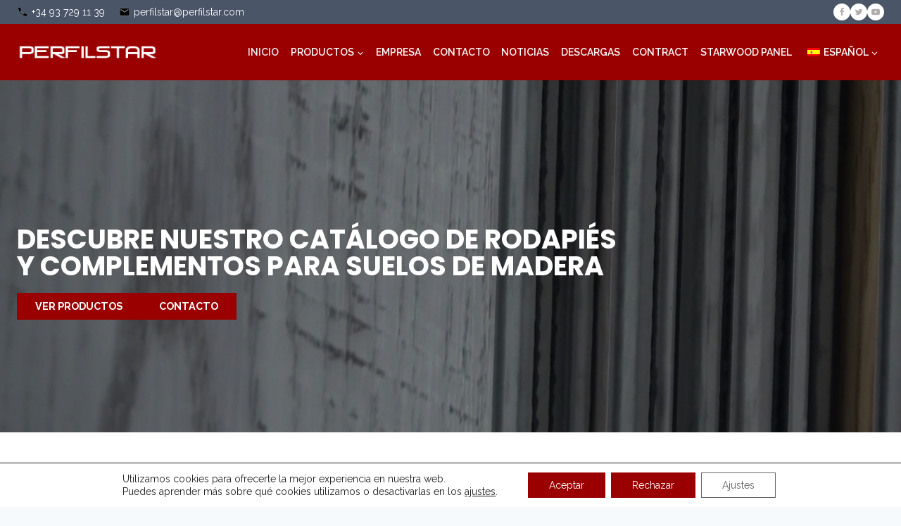

--- FILE ---
content_type: text/html; charset=UTF-8
request_url: https://www.perfilstar.com/?menu=about-us&menu_product&getsitelanguage=po
body_size: 30167
content:
<!doctype html>
<html lang="es-ES" class="no-js" itemtype="https://schema.org/WebPage" itemscope>
<head>
	<meta charset="UTF-8">
	<meta name="viewport" content="width=device-width, initial-scale=1, minimum-scale=1">
	<meta name='robots' content='index, follow, max-image-preview:large, max-snippet:-1, max-video-preview:-1' />

	<!-- This site is optimized with the Yoast SEO plugin v21.2 - https://yoast.com/wordpress/plugins/seo/ -->
	<title>Rodapiés y suelos de madera – Perfilstar</title>
	<meta name="description" content="Fabricamos complementos para suelos laminados y tarimas de madera en Europa: Rodapiés, media caña y contraplinthe, scotia, juntas, paneles, cantoneras…" />
	<link rel="canonical" href="https://www.perfilstar.com/" />
	<meta property="og:locale" content="es_ES" />
	<meta property="og:type" content="website" />
	<meta property="og:title" content="Rodapiés y suelos de madera – Perfilstar" />
	<meta property="og:description" content="Fabricamos complementos para suelos laminados y tarimas de madera en Europa: Rodapiés, media caña y contraplinthe, scotia, juntas, paneles, cantoneras…" />
	<meta property="og:url" content="https://www.perfilstar.com/" />
	<meta property="og:site_name" content="Perfilstar" />
	<meta property="article:modified_time" content="2025-10-12T11:55:53+00:00" />
	<meta property="og:image" content="https://www.perfilstar.com/wp-content/uploads/2023/03/perfilstar-8.jpg" />
	<meta name="twitter:card" content="summary_large_image" />
	<script type="application/ld+json" class="yoast-schema-graph">{"@context":"https://schema.org","@graph":[{"@type":"WebPage","@id":"https://www.perfilstar.com/","url":"https://www.perfilstar.com/","name":"Rodapiés y suelos de madera – Perfilstar","isPartOf":{"@id":"https://www.perfilstar.com/#website"},"about":{"@id":"https://www.perfilstar.com/#organization"},"primaryImageOfPage":{"@id":"https://www.perfilstar.com/#primaryimage"},"image":{"@id":"https://www.perfilstar.com/#primaryimage"},"thumbnailUrl":"https://www.perfilstar.com/wp-content/uploads/2023/03/perfilstar-8.jpg","datePublished":"2023-03-27T06:18:34+00:00","dateModified":"2025-10-12T11:55:53+00:00","description":"Fabricamos complementos para suelos laminados y tarimas de madera en Europa: Rodapiés, media caña y contraplinthe, scotia, juntas, paneles, cantoneras…","breadcrumb":{"@id":"https://www.perfilstar.com/#breadcrumb"},"inLanguage":"es","potentialAction":[{"@type":"ReadAction","target":["https://www.perfilstar.com/"]}]},{"@type":"ImageObject","inLanguage":"es","@id":"https://www.perfilstar.com/#primaryimage","url":"https://www.perfilstar.com/wp-content/uploads/2023/03/perfilstar-8.jpg","contentUrl":"https://www.perfilstar.com/wp-content/uploads/2023/03/perfilstar-8.jpg","width":640,"height":360},{"@type":"BreadcrumbList","@id":"https://www.perfilstar.com/#breadcrumb","itemListElement":[{"@type":"ListItem","position":1,"name":"Portada"}]},{"@type":"WebSite","@id":"https://www.perfilstar.com/#website","url":"https://www.perfilstar.com/","name":"Perfilstar","description":"Fabricante de rodapiés y juntas de mdf para tarimas de madera, laminadas y vinílicas de lvt. Rodapié y perfiles de unión para parquet.","publisher":{"@id":"https://www.perfilstar.com/#organization"},"potentialAction":[{"@type":"SearchAction","target":{"@type":"EntryPoint","urlTemplate":"https://www.perfilstar.com/?s={search_term_string}"},"query-input":"required name=search_term_string"}],"inLanguage":"es"},{"@type":"Organization","@id":"https://www.perfilstar.com/#organization","name":"Perfilstar","url":"https://www.perfilstar.com/","logo":{"@type":"ImageObject","inLanguage":"es","@id":"https://www.perfilstar.com/#/schema/logo/image/","url":"https://www.perfilstar.com/wp-content/uploads/2023/04/logo.png","contentUrl":"https://www.perfilstar.com/wp-content/uploads/2023/04/logo.png","width":223,"height":28,"caption":"Perfilstar"},"image":{"@id":"https://www.perfilstar.com/#/schema/logo/image/"}}]}</script>
	<!-- / Yoast SEO plugin. -->


<link rel="alternate" type="application/rss+xml" title="Perfilstar &raquo; Feed" href="https://www.perfilstar.com/feed/" />
<link rel="alternate" type="application/rss+xml" title="Perfilstar &raquo; Feed de los comentarios" href="https://www.perfilstar.com/comments/feed/" />
			<script>document.documentElement.classList.remove( 'no-js' );</script>
			<link rel="alternate" title="oEmbed (JSON)" type="application/json+oembed" href="https://www.perfilstar.com/wp-json/oembed/1.0/embed?url=https%3A%2F%2Fwww.perfilstar.com%2F" />
<link rel="alternate" title="oEmbed (XML)" type="text/xml+oembed" href="https://www.perfilstar.com/wp-json/oembed/1.0/embed?url=https%3A%2F%2Fwww.perfilstar.com%2F&#038;format=xml" />
<style id='wp-img-auto-sizes-contain-inline-css'>
img:is([sizes=auto i],[sizes^="auto," i]){contain-intrinsic-size:3000px 1500px}
/*# sourceURL=wp-img-auto-sizes-contain-inline-css */
</style>
<link rel='stylesheet' id='kadence-blocks-rowlayout-css' href='https://www.perfilstar.com/wp-content/plugins/kadence-blocks/dist/style-blocks-rowlayout.css?ver=3.1.19' media='all' />
<link rel='stylesheet' id='kadence-blocks-column-css' href='https://www.perfilstar.com/wp-content/plugins/kadence-blocks/dist/style-blocks-column.css?ver=3.1.19' media='all' />
<link rel='stylesheet' id='kadence-blocks-image-css' href='https://www.perfilstar.com/wp-content/plugins/kadence-blocks/dist/style-blocks-image.css?ver=3.1.19' media='all' />
<style id='wp-emoji-styles-inline-css'>

	img.wp-smiley, img.emoji {
		display: inline !important;
		border: none !important;
		box-shadow: none !important;
		height: 1em !important;
		width: 1em !important;
		margin: 0 0.07em !important;
		vertical-align: -0.1em !important;
		background: none !important;
		padding: 0 !important;
	}
/*# sourceURL=wp-emoji-styles-inline-css */
</style>
<style id='wp-block-library-inline-css'>
:root{--wp-block-synced-color:#7a00df;--wp-block-synced-color--rgb:122,0,223;--wp-bound-block-color:var(--wp-block-synced-color);--wp-editor-canvas-background:#ddd;--wp-admin-theme-color:#007cba;--wp-admin-theme-color--rgb:0,124,186;--wp-admin-theme-color-darker-10:#006ba1;--wp-admin-theme-color-darker-10--rgb:0,107,160.5;--wp-admin-theme-color-darker-20:#005a87;--wp-admin-theme-color-darker-20--rgb:0,90,135;--wp-admin-border-width-focus:2px}@media (min-resolution:192dpi){:root{--wp-admin-border-width-focus:1.5px}}.wp-element-button{cursor:pointer}:root .has-very-light-gray-background-color{background-color:#eee}:root .has-very-dark-gray-background-color{background-color:#313131}:root .has-very-light-gray-color{color:#eee}:root .has-very-dark-gray-color{color:#313131}:root .has-vivid-green-cyan-to-vivid-cyan-blue-gradient-background{background:linear-gradient(135deg,#00d084,#0693e3)}:root .has-purple-crush-gradient-background{background:linear-gradient(135deg,#34e2e4,#4721fb 50%,#ab1dfe)}:root .has-hazy-dawn-gradient-background{background:linear-gradient(135deg,#faaca8,#dad0ec)}:root .has-subdued-olive-gradient-background{background:linear-gradient(135deg,#fafae1,#67a671)}:root .has-atomic-cream-gradient-background{background:linear-gradient(135deg,#fdd79a,#004a59)}:root .has-nightshade-gradient-background{background:linear-gradient(135deg,#330968,#31cdcf)}:root .has-midnight-gradient-background{background:linear-gradient(135deg,#020381,#2874fc)}:root{--wp--preset--font-size--normal:16px;--wp--preset--font-size--huge:42px}.has-regular-font-size{font-size:1em}.has-larger-font-size{font-size:2.625em}.has-normal-font-size{font-size:var(--wp--preset--font-size--normal)}.has-huge-font-size{font-size:var(--wp--preset--font-size--huge)}.has-text-align-center{text-align:center}.has-text-align-left{text-align:left}.has-text-align-right{text-align:right}.has-fit-text{white-space:nowrap!important}#end-resizable-editor-section{display:none}.aligncenter{clear:both}.items-justified-left{justify-content:flex-start}.items-justified-center{justify-content:center}.items-justified-right{justify-content:flex-end}.items-justified-space-between{justify-content:space-between}.screen-reader-text{border:0;clip-path:inset(50%);height:1px;margin:-1px;overflow:hidden;padding:0;position:absolute;width:1px;word-wrap:normal!important}.screen-reader-text:focus{background-color:#ddd;clip-path:none;color:#444;display:block;font-size:1em;height:auto;left:5px;line-height:normal;padding:15px 23px 14px;text-decoration:none;top:5px;width:auto;z-index:100000}html :where(.has-border-color){border-style:solid}html :where([style*=border-top-color]){border-top-style:solid}html :where([style*=border-right-color]){border-right-style:solid}html :where([style*=border-bottom-color]){border-bottom-style:solid}html :where([style*=border-left-color]){border-left-style:solid}html :where([style*=border-width]){border-style:solid}html :where([style*=border-top-width]){border-top-style:solid}html :where([style*=border-right-width]){border-right-style:solid}html :where([style*=border-bottom-width]){border-bottom-style:solid}html :where([style*=border-left-width]){border-left-style:solid}html :where(img[class*=wp-image-]){height:auto;max-width:100%}:where(figure){margin:0 0 1em}html :where(.is-position-sticky){--wp-admin--admin-bar--position-offset:var(--wp-admin--admin-bar--height,0px)}@media screen and (max-width:600px){html :where(.is-position-sticky){--wp-admin--admin-bar--position-offset:0px}}

/*# sourceURL=wp-block-library-inline-css */
</style><style id='wp-block-image-inline-css'>
.wp-block-image>a,.wp-block-image>figure>a{display:inline-block}.wp-block-image img{box-sizing:border-box;height:auto;max-width:100%;vertical-align:bottom}@media not (prefers-reduced-motion){.wp-block-image img.hide{visibility:hidden}.wp-block-image img.show{animation:show-content-image .4s}}.wp-block-image[style*=border-radius] img,.wp-block-image[style*=border-radius]>a{border-radius:inherit}.wp-block-image.has-custom-border img{box-sizing:border-box}.wp-block-image.aligncenter{text-align:center}.wp-block-image.alignfull>a,.wp-block-image.alignwide>a{width:100%}.wp-block-image.alignfull img,.wp-block-image.alignwide img{height:auto;width:100%}.wp-block-image .aligncenter,.wp-block-image .alignleft,.wp-block-image .alignright,.wp-block-image.aligncenter,.wp-block-image.alignleft,.wp-block-image.alignright{display:table}.wp-block-image .aligncenter>figcaption,.wp-block-image .alignleft>figcaption,.wp-block-image .alignright>figcaption,.wp-block-image.aligncenter>figcaption,.wp-block-image.alignleft>figcaption,.wp-block-image.alignright>figcaption{caption-side:bottom;display:table-caption}.wp-block-image .alignleft{float:left;margin:.5em 1em .5em 0}.wp-block-image .alignright{float:right;margin:.5em 0 .5em 1em}.wp-block-image .aligncenter{margin-left:auto;margin-right:auto}.wp-block-image :where(figcaption){margin-bottom:1em;margin-top:.5em}.wp-block-image.is-style-circle-mask img{border-radius:9999px}@supports ((-webkit-mask-image:none) or (mask-image:none)) or (-webkit-mask-image:none){.wp-block-image.is-style-circle-mask img{border-radius:0;-webkit-mask-image:url('data:image/svg+xml;utf8,<svg viewBox="0 0 100 100" xmlns="http://www.w3.org/2000/svg"><circle cx="50" cy="50" r="50"/></svg>');mask-image:url('data:image/svg+xml;utf8,<svg viewBox="0 0 100 100" xmlns="http://www.w3.org/2000/svg"><circle cx="50" cy="50" r="50"/></svg>');mask-mode:alpha;-webkit-mask-position:center;mask-position:center;-webkit-mask-repeat:no-repeat;mask-repeat:no-repeat;-webkit-mask-size:contain;mask-size:contain}}:root :where(.wp-block-image.is-style-rounded img,.wp-block-image .is-style-rounded img){border-radius:9999px}.wp-block-image figure{margin:0}.wp-lightbox-container{display:flex;flex-direction:column;position:relative}.wp-lightbox-container img{cursor:zoom-in}.wp-lightbox-container img:hover+button{opacity:1}.wp-lightbox-container button{align-items:center;backdrop-filter:blur(16px) saturate(180%);background-color:#5a5a5a40;border:none;border-radius:4px;cursor:zoom-in;display:flex;height:20px;justify-content:center;opacity:0;padding:0;position:absolute;right:16px;text-align:center;top:16px;width:20px;z-index:100}@media not (prefers-reduced-motion){.wp-lightbox-container button{transition:opacity .2s ease}}.wp-lightbox-container button:focus-visible{outline:3px auto #5a5a5a40;outline:3px auto -webkit-focus-ring-color;outline-offset:3px}.wp-lightbox-container button:hover{cursor:pointer;opacity:1}.wp-lightbox-container button:focus{opacity:1}.wp-lightbox-container button:focus,.wp-lightbox-container button:hover,.wp-lightbox-container button:not(:hover):not(:active):not(.has-background){background-color:#5a5a5a40;border:none}.wp-lightbox-overlay{box-sizing:border-box;cursor:zoom-out;height:100vh;left:0;overflow:hidden;position:fixed;top:0;visibility:hidden;width:100%;z-index:100000}.wp-lightbox-overlay .close-button{align-items:center;cursor:pointer;display:flex;justify-content:center;min-height:40px;min-width:40px;padding:0;position:absolute;right:calc(env(safe-area-inset-right) + 16px);top:calc(env(safe-area-inset-top) + 16px);z-index:5000000}.wp-lightbox-overlay .close-button:focus,.wp-lightbox-overlay .close-button:hover,.wp-lightbox-overlay .close-button:not(:hover):not(:active):not(.has-background){background:none;border:none}.wp-lightbox-overlay .lightbox-image-container{height:var(--wp--lightbox-container-height);left:50%;overflow:hidden;position:absolute;top:50%;transform:translate(-50%,-50%);transform-origin:top left;width:var(--wp--lightbox-container-width);z-index:9999999999}.wp-lightbox-overlay .wp-block-image{align-items:center;box-sizing:border-box;display:flex;height:100%;justify-content:center;margin:0;position:relative;transform-origin:0 0;width:100%;z-index:3000000}.wp-lightbox-overlay .wp-block-image img{height:var(--wp--lightbox-image-height);min-height:var(--wp--lightbox-image-height);min-width:var(--wp--lightbox-image-width);width:var(--wp--lightbox-image-width)}.wp-lightbox-overlay .wp-block-image figcaption{display:none}.wp-lightbox-overlay button{background:none;border:none}.wp-lightbox-overlay .scrim{background-color:#fff;height:100%;opacity:.9;position:absolute;width:100%;z-index:2000000}.wp-lightbox-overlay.active{visibility:visible}@media not (prefers-reduced-motion){.wp-lightbox-overlay.active{animation:turn-on-visibility .25s both}.wp-lightbox-overlay.active img{animation:turn-on-visibility .35s both}.wp-lightbox-overlay.show-closing-animation:not(.active){animation:turn-off-visibility .35s both}.wp-lightbox-overlay.show-closing-animation:not(.active) img{animation:turn-off-visibility .25s both}.wp-lightbox-overlay.zoom.active{animation:none;opacity:1;visibility:visible}.wp-lightbox-overlay.zoom.active .lightbox-image-container{animation:lightbox-zoom-in .4s}.wp-lightbox-overlay.zoom.active .lightbox-image-container img{animation:none}.wp-lightbox-overlay.zoom.active .scrim{animation:turn-on-visibility .4s forwards}.wp-lightbox-overlay.zoom.show-closing-animation:not(.active){animation:none}.wp-lightbox-overlay.zoom.show-closing-animation:not(.active) .lightbox-image-container{animation:lightbox-zoom-out .4s}.wp-lightbox-overlay.zoom.show-closing-animation:not(.active) .lightbox-image-container img{animation:none}.wp-lightbox-overlay.zoom.show-closing-animation:not(.active) .scrim{animation:turn-off-visibility .4s forwards}}@keyframes show-content-image{0%{visibility:hidden}99%{visibility:hidden}to{visibility:visible}}@keyframes turn-on-visibility{0%{opacity:0}to{opacity:1}}@keyframes turn-off-visibility{0%{opacity:1;visibility:visible}99%{opacity:0;visibility:visible}to{opacity:0;visibility:hidden}}@keyframes lightbox-zoom-in{0%{transform:translate(calc((-100vw + var(--wp--lightbox-scrollbar-width))/2 + var(--wp--lightbox-initial-left-position)),calc(-50vh + var(--wp--lightbox-initial-top-position))) scale(var(--wp--lightbox-scale))}to{transform:translate(-50%,-50%) scale(1)}}@keyframes lightbox-zoom-out{0%{transform:translate(-50%,-50%) scale(1);visibility:visible}99%{visibility:visible}to{transform:translate(calc((-100vw + var(--wp--lightbox-scrollbar-width))/2 + var(--wp--lightbox-initial-left-position)),calc(-50vh + var(--wp--lightbox-initial-top-position))) scale(var(--wp--lightbox-scale));visibility:hidden}}
/*# sourceURL=https://www.perfilstar.com/wp-includes/blocks/image/style.min.css */
</style>
<style id='wp-block-post-featured-image-inline-css'>
.wp-block-post-featured-image{margin-left:0;margin-right:0}.wp-block-post-featured-image a{display:block;height:100%}.wp-block-post-featured-image :where(img){box-sizing:border-box;height:auto;max-width:100%;vertical-align:bottom;width:100%}.wp-block-post-featured-image.alignfull img,.wp-block-post-featured-image.alignwide img{width:100%}.wp-block-post-featured-image .wp-block-post-featured-image__overlay.has-background-dim{background-color:#000;inset:0;position:absolute}.wp-block-post-featured-image{position:relative}.wp-block-post-featured-image .wp-block-post-featured-image__overlay.has-background-gradient{background-color:initial}.wp-block-post-featured-image .wp-block-post-featured-image__overlay.has-background-dim-0{opacity:0}.wp-block-post-featured-image .wp-block-post-featured-image__overlay.has-background-dim-10{opacity:.1}.wp-block-post-featured-image .wp-block-post-featured-image__overlay.has-background-dim-20{opacity:.2}.wp-block-post-featured-image .wp-block-post-featured-image__overlay.has-background-dim-30{opacity:.3}.wp-block-post-featured-image .wp-block-post-featured-image__overlay.has-background-dim-40{opacity:.4}.wp-block-post-featured-image .wp-block-post-featured-image__overlay.has-background-dim-50{opacity:.5}.wp-block-post-featured-image .wp-block-post-featured-image__overlay.has-background-dim-60{opacity:.6}.wp-block-post-featured-image .wp-block-post-featured-image__overlay.has-background-dim-70{opacity:.7}.wp-block-post-featured-image .wp-block-post-featured-image__overlay.has-background-dim-80{opacity:.8}.wp-block-post-featured-image .wp-block-post-featured-image__overlay.has-background-dim-90{opacity:.9}.wp-block-post-featured-image .wp-block-post-featured-image__overlay.has-background-dim-100{opacity:1}.wp-block-post-featured-image:where(.alignleft,.alignright){width:100%}
/*# sourceURL=https://www.perfilstar.com/wp-includes/blocks/post-featured-image/style.min.css */
</style>
<style id='wp-block-post-template-inline-css'>
.wp-block-post-template{box-sizing:border-box;list-style:none;margin-bottom:0;margin-top:0;max-width:100%;padding:0}.wp-block-post-template.is-flex-container{display:flex;flex-direction:row;flex-wrap:wrap;gap:1.25em}.wp-block-post-template.is-flex-container>li{margin:0;width:100%}@media (min-width:600px){.wp-block-post-template.is-flex-container.is-flex-container.columns-2>li{width:calc(50% - .625em)}.wp-block-post-template.is-flex-container.is-flex-container.columns-3>li{width:calc(33.33333% - .83333em)}.wp-block-post-template.is-flex-container.is-flex-container.columns-4>li{width:calc(25% - .9375em)}.wp-block-post-template.is-flex-container.is-flex-container.columns-5>li{width:calc(20% - 1em)}.wp-block-post-template.is-flex-container.is-flex-container.columns-6>li{width:calc(16.66667% - 1.04167em)}}@media (max-width:600px){.wp-block-post-template-is-layout-grid.wp-block-post-template-is-layout-grid.wp-block-post-template-is-layout-grid.wp-block-post-template-is-layout-grid{grid-template-columns:1fr}}.wp-block-post-template-is-layout-constrained>li>.alignright,.wp-block-post-template-is-layout-flow>li>.alignright{float:right;margin-inline-end:0;margin-inline-start:2em}.wp-block-post-template-is-layout-constrained>li>.alignleft,.wp-block-post-template-is-layout-flow>li>.alignleft{float:left;margin-inline-end:2em;margin-inline-start:0}.wp-block-post-template-is-layout-constrained>li>.aligncenter,.wp-block-post-template-is-layout-flow>li>.aligncenter{margin-inline-end:auto;margin-inline-start:auto}
/*# sourceURL=https://www.perfilstar.com/wp-includes/blocks/post-template/style.min.css */
</style>
<style id='wp-block-post-title-inline-css'>
.wp-block-post-title{box-sizing:border-box;word-break:break-word}.wp-block-post-title :where(a){display:inline-block;font-family:inherit;font-size:inherit;font-style:inherit;font-weight:inherit;letter-spacing:inherit;line-height:inherit;text-decoration:inherit}
/*# sourceURL=https://www.perfilstar.com/wp-includes/blocks/post-title/style.min.css */
</style>
<style id='wp-block-paragraph-inline-css'>
.is-small-text{font-size:.875em}.is-regular-text{font-size:1em}.is-large-text{font-size:2.25em}.is-larger-text{font-size:3em}.has-drop-cap:not(:focus):first-letter{float:left;font-size:8.4em;font-style:normal;font-weight:100;line-height:.68;margin:.05em .1em 0 0;text-transform:uppercase}body.rtl .has-drop-cap:not(:focus):first-letter{float:none;margin-left:.1em}p.has-drop-cap.has-background{overflow:hidden}:root :where(p.has-background){padding:1.25em 2.375em}:where(p.has-text-color:not(.has-link-color)) a{color:inherit}p.has-text-align-left[style*="writing-mode:vertical-lr"],p.has-text-align-right[style*="writing-mode:vertical-rl"]{rotate:180deg}
/*# sourceURL=https://www.perfilstar.com/wp-includes/blocks/paragraph/style.min.css */
</style>
<style id='global-styles-inline-css'>
:root{--wp--preset--aspect-ratio--square: 1;--wp--preset--aspect-ratio--4-3: 4/3;--wp--preset--aspect-ratio--3-4: 3/4;--wp--preset--aspect-ratio--3-2: 3/2;--wp--preset--aspect-ratio--2-3: 2/3;--wp--preset--aspect-ratio--16-9: 16/9;--wp--preset--aspect-ratio--9-16: 9/16;--wp--preset--color--black: #000000;--wp--preset--color--cyan-bluish-gray: #abb8c3;--wp--preset--color--white: #ffffff;--wp--preset--color--pale-pink: #f78da7;--wp--preset--color--vivid-red: #cf2e2e;--wp--preset--color--luminous-vivid-orange: #ff6900;--wp--preset--color--luminous-vivid-amber: #fcb900;--wp--preset--color--light-green-cyan: #7bdcb5;--wp--preset--color--vivid-green-cyan: #00d084;--wp--preset--color--pale-cyan-blue: #8ed1fc;--wp--preset--color--vivid-cyan-blue: #0693e3;--wp--preset--color--vivid-purple: #9b51e0;--wp--preset--color--theme-palette-1: #9a0000;--wp--preset--color--theme-palette-2: #e23a3a;--wp--preset--color--theme-palette-3: #1A202C;--wp--preset--color--theme-palette-4: #2D3748;--wp--preset--color--theme-palette-5: #4A5568;--wp--preset--color--theme-palette-6: #afaeab;--wp--preset--color--theme-palette-7: #EDF2F7;--wp--preset--color--theme-palette-8: #F7FAFC;--wp--preset--color--theme-palette-9: #ffffff;--wp--preset--gradient--vivid-cyan-blue-to-vivid-purple: linear-gradient(135deg,rgb(6,147,227) 0%,rgb(155,81,224) 100%);--wp--preset--gradient--light-green-cyan-to-vivid-green-cyan: linear-gradient(135deg,rgb(122,220,180) 0%,rgb(0,208,130) 100%);--wp--preset--gradient--luminous-vivid-amber-to-luminous-vivid-orange: linear-gradient(135deg,rgb(252,185,0) 0%,rgb(255,105,0) 100%);--wp--preset--gradient--luminous-vivid-orange-to-vivid-red: linear-gradient(135deg,rgb(255,105,0) 0%,rgb(207,46,46) 100%);--wp--preset--gradient--very-light-gray-to-cyan-bluish-gray: linear-gradient(135deg,rgb(238,238,238) 0%,rgb(169,184,195) 100%);--wp--preset--gradient--cool-to-warm-spectrum: linear-gradient(135deg,rgb(74,234,220) 0%,rgb(151,120,209) 20%,rgb(207,42,186) 40%,rgb(238,44,130) 60%,rgb(251,105,98) 80%,rgb(254,248,76) 100%);--wp--preset--gradient--blush-light-purple: linear-gradient(135deg,rgb(255,206,236) 0%,rgb(152,150,240) 100%);--wp--preset--gradient--blush-bordeaux: linear-gradient(135deg,rgb(254,205,165) 0%,rgb(254,45,45) 50%,rgb(107,0,62) 100%);--wp--preset--gradient--luminous-dusk: linear-gradient(135deg,rgb(255,203,112) 0%,rgb(199,81,192) 50%,rgb(65,88,208) 100%);--wp--preset--gradient--pale-ocean: linear-gradient(135deg,rgb(255,245,203) 0%,rgb(182,227,212) 50%,rgb(51,167,181) 100%);--wp--preset--gradient--electric-grass: linear-gradient(135deg,rgb(202,248,128) 0%,rgb(113,206,126) 100%);--wp--preset--gradient--midnight: linear-gradient(135deg,rgb(2,3,129) 0%,rgb(40,116,252) 100%);--wp--preset--font-size--small: 14px;--wp--preset--font-size--medium: 24px;--wp--preset--font-size--large: 32px;--wp--preset--font-size--x-large: 42px;--wp--preset--font-size--larger: 40px;--wp--preset--spacing--20: 0.44rem;--wp--preset--spacing--30: 0.67rem;--wp--preset--spacing--40: 1rem;--wp--preset--spacing--50: 1.5rem;--wp--preset--spacing--60: 2.25rem;--wp--preset--spacing--70: 3.38rem;--wp--preset--spacing--80: 5.06rem;--wp--preset--shadow--natural: 6px 6px 9px rgba(0, 0, 0, 0.2);--wp--preset--shadow--deep: 12px 12px 50px rgba(0, 0, 0, 0.4);--wp--preset--shadow--sharp: 6px 6px 0px rgba(0, 0, 0, 0.2);--wp--preset--shadow--outlined: 6px 6px 0px -3px rgb(255, 255, 255), 6px 6px rgb(0, 0, 0);--wp--preset--shadow--crisp: 6px 6px 0px rgb(0, 0, 0);}:where(.is-layout-flex){gap: 0.5em;}:where(.is-layout-grid){gap: 0.5em;}body .is-layout-flex{display: flex;}.is-layout-flex{flex-wrap: wrap;align-items: center;}.is-layout-flex > :is(*, div){margin: 0;}body .is-layout-grid{display: grid;}.is-layout-grid > :is(*, div){margin: 0;}:where(.wp-block-columns.is-layout-flex){gap: 2em;}:where(.wp-block-columns.is-layout-grid){gap: 2em;}:where(.wp-block-post-template.is-layout-flex){gap: 1.25em;}:where(.wp-block-post-template.is-layout-grid){gap: 1.25em;}.has-black-color{color: var(--wp--preset--color--black) !important;}.has-cyan-bluish-gray-color{color: var(--wp--preset--color--cyan-bluish-gray) !important;}.has-white-color{color: var(--wp--preset--color--white) !important;}.has-pale-pink-color{color: var(--wp--preset--color--pale-pink) !important;}.has-vivid-red-color{color: var(--wp--preset--color--vivid-red) !important;}.has-luminous-vivid-orange-color{color: var(--wp--preset--color--luminous-vivid-orange) !important;}.has-luminous-vivid-amber-color{color: var(--wp--preset--color--luminous-vivid-amber) !important;}.has-light-green-cyan-color{color: var(--wp--preset--color--light-green-cyan) !important;}.has-vivid-green-cyan-color{color: var(--wp--preset--color--vivid-green-cyan) !important;}.has-pale-cyan-blue-color{color: var(--wp--preset--color--pale-cyan-blue) !important;}.has-vivid-cyan-blue-color{color: var(--wp--preset--color--vivid-cyan-blue) !important;}.has-vivid-purple-color{color: var(--wp--preset--color--vivid-purple) !important;}.has-black-background-color{background-color: var(--wp--preset--color--black) !important;}.has-cyan-bluish-gray-background-color{background-color: var(--wp--preset--color--cyan-bluish-gray) !important;}.has-white-background-color{background-color: var(--wp--preset--color--white) !important;}.has-pale-pink-background-color{background-color: var(--wp--preset--color--pale-pink) !important;}.has-vivid-red-background-color{background-color: var(--wp--preset--color--vivid-red) !important;}.has-luminous-vivid-orange-background-color{background-color: var(--wp--preset--color--luminous-vivid-orange) !important;}.has-luminous-vivid-amber-background-color{background-color: var(--wp--preset--color--luminous-vivid-amber) !important;}.has-light-green-cyan-background-color{background-color: var(--wp--preset--color--light-green-cyan) !important;}.has-vivid-green-cyan-background-color{background-color: var(--wp--preset--color--vivid-green-cyan) !important;}.has-pale-cyan-blue-background-color{background-color: var(--wp--preset--color--pale-cyan-blue) !important;}.has-vivid-cyan-blue-background-color{background-color: var(--wp--preset--color--vivid-cyan-blue) !important;}.has-vivid-purple-background-color{background-color: var(--wp--preset--color--vivid-purple) !important;}.has-black-border-color{border-color: var(--wp--preset--color--black) !important;}.has-cyan-bluish-gray-border-color{border-color: var(--wp--preset--color--cyan-bluish-gray) !important;}.has-white-border-color{border-color: var(--wp--preset--color--white) !important;}.has-pale-pink-border-color{border-color: var(--wp--preset--color--pale-pink) !important;}.has-vivid-red-border-color{border-color: var(--wp--preset--color--vivid-red) !important;}.has-luminous-vivid-orange-border-color{border-color: var(--wp--preset--color--luminous-vivid-orange) !important;}.has-luminous-vivid-amber-border-color{border-color: var(--wp--preset--color--luminous-vivid-amber) !important;}.has-light-green-cyan-border-color{border-color: var(--wp--preset--color--light-green-cyan) !important;}.has-vivid-green-cyan-border-color{border-color: var(--wp--preset--color--vivid-green-cyan) !important;}.has-pale-cyan-blue-border-color{border-color: var(--wp--preset--color--pale-cyan-blue) !important;}.has-vivid-cyan-blue-border-color{border-color: var(--wp--preset--color--vivid-cyan-blue) !important;}.has-vivid-purple-border-color{border-color: var(--wp--preset--color--vivid-purple) !important;}.has-vivid-cyan-blue-to-vivid-purple-gradient-background{background: var(--wp--preset--gradient--vivid-cyan-blue-to-vivid-purple) !important;}.has-light-green-cyan-to-vivid-green-cyan-gradient-background{background: var(--wp--preset--gradient--light-green-cyan-to-vivid-green-cyan) !important;}.has-luminous-vivid-amber-to-luminous-vivid-orange-gradient-background{background: var(--wp--preset--gradient--luminous-vivid-amber-to-luminous-vivid-orange) !important;}.has-luminous-vivid-orange-to-vivid-red-gradient-background{background: var(--wp--preset--gradient--luminous-vivid-orange-to-vivid-red) !important;}.has-very-light-gray-to-cyan-bluish-gray-gradient-background{background: var(--wp--preset--gradient--very-light-gray-to-cyan-bluish-gray) !important;}.has-cool-to-warm-spectrum-gradient-background{background: var(--wp--preset--gradient--cool-to-warm-spectrum) !important;}.has-blush-light-purple-gradient-background{background: var(--wp--preset--gradient--blush-light-purple) !important;}.has-blush-bordeaux-gradient-background{background: var(--wp--preset--gradient--blush-bordeaux) !important;}.has-luminous-dusk-gradient-background{background: var(--wp--preset--gradient--luminous-dusk) !important;}.has-pale-ocean-gradient-background{background: var(--wp--preset--gradient--pale-ocean) !important;}.has-electric-grass-gradient-background{background: var(--wp--preset--gradient--electric-grass) !important;}.has-midnight-gradient-background{background: var(--wp--preset--gradient--midnight) !important;}.has-small-font-size{font-size: var(--wp--preset--font-size--small) !important;}.has-medium-font-size{font-size: var(--wp--preset--font-size--medium) !important;}.has-large-font-size{font-size: var(--wp--preset--font-size--large) !important;}.has-x-large-font-size{font-size: var(--wp--preset--font-size--x-large) !important;}
:where(.wp-block-post-template.is-layout-flex){gap: 1.25em;}:where(.wp-block-post-template.is-layout-grid){gap: 1.25em;}
/*# sourceURL=global-styles-inline-css */
</style>
<style id='core-block-supports-inline-css'>
.wp-container-core-post-template-is-layout-b954fd2f{grid-template-columns:repeat(4, minmax(0, 1fr));}
/*# sourceURL=core-block-supports-inline-css */
</style>

<style id='classic-theme-styles-inline-css'>
/*! This file is auto-generated */
.wp-block-button__link{color:#fff;background-color:#32373c;border-radius:9999px;box-shadow:none;text-decoration:none;padding:calc(.667em + 2px) calc(1.333em + 2px);font-size:1.125em}.wp-block-file__button{background:#32373c;color:#fff;text-decoration:none}
/*# sourceURL=/wp-includes/css/classic-themes.min.css */
</style>
<link rel='stylesheet' id='edsanimate-animo-css-css' href='https://www.perfilstar.com/wp-content/plugins/animate-it/assets/css/animate-animo.css?ver=6.9' media='all' />
<link rel='stylesheet' id='trp-language-switcher-style-css' href='https://www.perfilstar.com/wp-content/plugins/translatepress-multilingual/assets/css/trp-language-switcher.css?ver=2.5.6' media='all' />
<link rel='stylesheet' id='custom_style-css' href='https://www.perfilstar.com/wp-content/themes/onlinevalles/style.css?ver=6.9' media='all' />
<link rel='stylesheet' id='kadence-global-css' href='https://www.perfilstar.com/wp-content/themes/kadence/assets/css/global.min.css?ver=1.1.40' media='all' />
<style id='kadence-global-inline-css'>
/* Kadence Base CSS */
:root{--global-palette1:#9a0000;--global-palette2:#e23a3a;--global-palette3:#1A202C;--global-palette4:#2D3748;--global-palette5:#4A5568;--global-palette6:#afaeab;--global-palette7:#EDF2F7;--global-palette8:#F7FAFC;--global-palette9:#ffffff;--global-palette9rgb:255, 255, 255;--global-palette-highlight:var(--global-palette1);--global-palette-highlight-alt:var(--global-palette2);--global-palette-highlight-alt2:var(--global-palette9);--global-palette-btn-bg:var(--global-palette1);--global-palette-btn-bg-hover:var(--global-palette2);--global-palette-btn:var(--global-palette9);--global-palette-btn-hover:var(--global-palette9);--global-body-font-family:Raleway, sans-serif;--global-heading-font-family:Poppins, sans-serif;--global-primary-nav-font-family:inherit;--global-fallback-font:sans-serif;--global-display-fallback-font:sans-serif;--global-content-width:1290px;--global-content-narrow-width:842px;--global-content-edge-padding:1.5rem;--global-content-boxed-padding:2rem;--global-calc-content-width:calc(1290px - var(--global-content-edge-padding) - var(--global-content-edge-padding) );--wp--style--global--content-size:var(--global-calc-content-width);}.wp-site-blocks{--global-vw:calc( 100vw - ( 0.5 * var(--scrollbar-offset)));}:root .has-theme-palette-1-background-color{background-color:var(--global-palette1);}:root .has-theme-palette-1-color{color:var(--global-palette1);}:root .has-theme-palette-2-background-color{background-color:var(--global-palette2);}:root .has-theme-palette-2-color{color:var(--global-palette2);}:root .has-theme-palette-3-background-color{background-color:var(--global-palette3);}:root .has-theme-palette-3-color{color:var(--global-palette3);}:root .has-theme-palette-4-background-color{background-color:var(--global-palette4);}:root .has-theme-palette-4-color{color:var(--global-palette4);}:root .has-theme-palette-5-background-color{background-color:var(--global-palette5);}:root .has-theme-palette-5-color{color:var(--global-palette5);}:root .has-theme-palette-6-background-color{background-color:var(--global-palette6);}:root .has-theme-palette-6-color{color:var(--global-palette6);}:root .has-theme-palette-7-background-color{background-color:var(--global-palette7);}:root .has-theme-palette-7-color{color:var(--global-palette7);}:root .has-theme-palette-8-background-color{background-color:var(--global-palette8);}:root .has-theme-palette-8-color{color:var(--global-palette8);}:root .has-theme-palette-9-background-color{background-color:var(--global-palette9);}:root .has-theme-palette-9-color{color:var(--global-palette9);}:root .has-theme-palette1-background-color{background-color:var(--global-palette1);}:root .has-theme-palette1-color{color:var(--global-palette1);}:root .has-theme-palette2-background-color{background-color:var(--global-palette2);}:root .has-theme-palette2-color{color:var(--global-palette2);}:root .has-theme-palette3-background-color{background-color:var(--global-palette3);}:root .has-theme-palette3-color{color:var(--global-palette3);}:root .has-theme-palette4-background-color{background-color:var(--global-palette4);}:root .has-theme-palette4-color{color:var(--global-palette4);}:root .has-theme-palette5-background-color{background-color:var(--global-palette5);}:root .has-theme-palette5-color{color:var(--global-palette5);}:root .has-theme-palette6-background-color{background-color:var(--global-palette6);}:root .has-theme-palette6-color{color:var(--global-palette6);}:root .has-theme-palette7-background-color{background-color:var(--global-palette7);}:root .has-theme-palette7-color{color:var(--global-palette7);}:root .has-theme-palette8-background-color{background-color:var(--global-palette8);}:root .has-theme-palette8-color{color:var(--global-palette8);}:root .has-theme-palette9-background-color{background-color:var(--global-palette9);}:root .has-theme-palette9-color{color:var(--global-palette9);}body{background:var(--global-palette8);}body, input, select, optgroup, textarea{font-style:normal;font-weight:normal;font-size:14px;line-height:1.6;font-family:var(--global-body-font-family);color:var(--global-palette4);}.content-bg, body.content-style-unboxed .site{background:var(--global-palette9);}h1,h2,h3,h4,h5,h6{font-family:var(--global-heading-font-family);}h1{font-weight:700;font-size:32px;line-height:1.5;color:var(--global-palette3);}h2{font-weight:700;font-size:28px;line-height:1.5;color:var(--global-palette3);}h3{font-weight:700;font-size:24px;line-height:1.5;color:var(--global-palette3);}h4{font-weight:700;font-size:22px;line-height:1.5;color:var(--global-palette4);}h5{font-weight:700;font-size:20px;line-height:1.5;color:var(--global-palette4);}h6{font-weight:700;font-size:18px;line-height:1.5;color:var(--global-palette5);}.entry-hero .kadence-breadcrumbs{max-width:1290px;}.site-container, .site-header-row-layout-contained, .site-footer-row-layout-contained, .entry-hero-layout-contained, .comments-area, .alignfull > .wp-block-cover__inner-container, .alignwide > .wp-block-cover__inner-container{max-width:var(--global-content-width);}.content-width-narrow .content-container.site-container, .content-width-narrow .hero-container.site-container{max-width:var(--global-content-narrow-width);}@media all and (min-width: 1520px){.wp-site-blocks .content-container  .alignwide{margin-left:-115px;margin-right:-115px;width:unset;max-width:unset;}}@media all and (min-width: 1102px){.content-width-narrow .wp-site-blocks .content-container .alignwide{margin-left:-130px;margin-right:-130px;width:unset;max-width:unset;}}.content-style-boxed .wp-site-blocks .entry-content .alignwide{margin-left:calc( -1 * var( --global-content-boxed-padding ) );margin-right:calc( -1 * var( --global-content-boxed-padding ) );}.content-area{margin-top:5rem;margin-bottom:5rem;}@media all and (max-width: 1024px){.content-area{margin-top:3rem;margin-bottom:3rem;}}@media all and (max-width: 767px){.content-area{margin-top:2rem;margin-bottom:2rem;}}@media all and (max-width: 1024px){:root{--global-content-boxed-padding:2rem;}}@media all and (max-width: 767px){:root{--global-content-boxed-padding:1.5rem;}}.entry-content-wrap{padding:2rem;}@media all and (max-width: 1024px){.entry-content-wrap{padding:2rem;}}@media all and (max-width: 767px){.entry-content-wrap{padding:1.5rem;}}.entry.single-entry{box-shadow:0px 15px 15px -10px rgba(0,0,0,0.05);}.entry.loop-entry{box-shadow:0px 15px 15px -10px rgba(0,0,0,0.05);}.loop-entry .entry-content-wrap{padding:2rem;}@media all and (max-width: 1024px){.loop-entry .entry-content-wrap{padding:2rem;}}@media all and (max-width: 767px){.loop-entry .entry-content-wrap{padding:1.5rem;}}.primary-sidebar.widget-area .widget{margin-bottom:1.5em;color:var(--global-palette4);}.primary-sidebar.widget-area .widget-title{font-weight:700;font-size:20px;line-height:1.5;color:var(--global-palette3);}button, .button, .wp-block-button__link, input[type="button"], input[type="reset"], input[type="submit"], .fl-button, .elementor-button-wrapper .elementor-button{box-shadow:0px 0px 0px -7px rgba(0,0,0,0);}button:hover, button:focus, button:active, .button:hover, .button:focus, .button:active, .wp-block-button__link:hover, .wp-block-button__link:focus, .wp-block-button__link:active, input[type="button"]:hover, input[type="button"]:focus, input[type="button"]:active, input[type="reset"]:hover, input[type="reset"]:focus, input[type="reset"]:active, input[type="submit"]:hover, input[type="submit"]:focus, input[type="submit"]:active, .elementor-button-wrapper .elementor-button:hover, .elementor-button-wrapper .elementor-button:focus, .elementor-button-wrapper .elementor-button:active{box-shadow:0px 15px 25px -7px rgba(0,0,0,0.1);}@media all and (min-width: 1025px){.transparent-header .entry-hero .entry-hero-container-inner{padding-top:calc(0px + 80px);}}@media all and (max-width: 1024px){.mobile-transparent-header .entry-hero .entry-hero-container-inner{padding-top:80px;}}@media all and (max-width: 767px){.mobile-transparent-header .entry-hero .entry-hero-container-inner{padding-top:80px;}}#colophon{background:#000000;}.site-middle-footer-wrap .site-footer-row-container-inner{background:#1a202c;font-style:normal;color:var(--global-palette9);}.site-footer .site-middle-footer-wrap a:where(:not(.button):not(.wp-block-button__link):not(.wp-element-button)){color:var(--global-palette9);}.site-footer .site-middle-footer-wrap a:where(:not(.button):not(.wp-block-button__link):not(.wp-element-button)):hover{color:var(--global-palette7);}.site-middle-footer-inner-wrap{padding-top:5px;padding-bottom:5px;grid-column-gap:30px;grid-row-gap:30px;}.site-middle-footer-inner-wrap .widget{margin-bottom:30px;}.site-middle-footer-inner-wrap .widget-area .widget-title{font-style:normal;color:var(--global-palette9);}.site-middle-footer-inner-wrap .site-footer-section:not(:last-child):after{right:calc(-30px / 2);}.site-top-footer-inner-wrap{padding-top:30px;padding-bottom:30px;grid-column-gap:30px;grid-row-gap:30px;}.site-top-footer-inner-wrap .widget{margin-bottom:30px;}.site-top-footer-inner-wrap .site-footer-section:not(:last-child):after{right:calc(-30px / 2);}.site-bottom-footer-wrap .site-footer-row-container-inner{background:var(--global-palette8);font-style:normal;color:#ffffff;}.site-bottom-footer-inner-wrap{padding-top:0px;padding-bottom:0px;grid-column-gap:30px;}.site-bottom-footer-inner-wrap .widget{margin-bottom:30px;}.site-bottom-footer-inner-wrap .site-footer-section:not(:last-child):after{right:calc(-30px / 2);}.footer-social-wrap .footer-social-inner-wrap{font-size:1.5em;gap:0.5em;}.site-footer .site-footer-wrap .site-footer-section .footer-social-wrap .footer-social-inner-wrap .social-button{color:var(--global-palette3);background:var(--global-palette9);border:2px none transparent;border-radius:50%;}.site-footer .site-footer-wrap .site-footer-section .footer-social-wrap .footer-social-inner-wrap .social-button:hover{color:var(--global-palette3);background:var(--global-palette1);}#colophon .footer-navigation .footer-menu-container > ul > li > a{padding-left:calc(1.2em / 2);padding-right:calc(1.2em / 2);padding-top:calc(0.6em / 2);padding-bottom:calc(0.6em / 2);color:var(--global-palette9);}#colophon .footer-navigation .footer-menu-container > ul li a:hover{color:var(--global-palette7);}#colophon .footer-navigation .footer-menu-container > ul li.current-menu-item > a{color:var(--global-palette7);}.entry-hero.page-hero-section .entry-header{min-height:200px;}.entry-author-style-center{padding-top:var(--global-md-spacing);border-top:1px solid var(--global-gray-500);}.entry-author-style-center .entry-author-avatar, .entry-meta .author-avatar{display:none;}.entry-author-style-normal .entry-author-profile{padding-left:0px;}#comments .comment-meta{margin-left:0px;}.loop-entry.type-post h2.entry-title{font-style:normal;font-size:18px;color:var(--global-palette4);}
/* Kadence Header CSS */
.wp-site-blocks #mobile-header{display:block;}.wp-site-blocks #main-header{display:none;}@media all and (min-width: 1200px){.wp-site-blocks #mobile-header{display:none;}.wp-site-blocks #main-header{display:block;}}@media all and (max-width: 1199px){.mobile-transparent-header #masthead{position:absolute;left:0px;right:0px;z-index:100;}.kadence-scrollbar-fixer.mobile-transparent-header #masthead{right:var(--scrollbar-offset,0);}.mobile-transparent-header #masthead, .mobile-transparent-header .site-top-header-wrap .site-header-row-container-inner, .mobile-transparent-header .site-main-header-wrap .site-header-row-container-inner, .mobile-transparent-header .site-bottom-header-wrap .site-header-row-container-inner{background:transparent;}.site-header-row-tablet-layout-fullwidth, .site-header-row-tablet-layout-standard{padding:0px;}}@media all and (min-width: 1200px){.transparent-header #masthead{position:absolute;left:0px;right:0px;z-index:100;}.transparent-header.kadence-scrollbar-fixer #masthead{right:var(--scrollbar-offset,0);}.transparent-header #masthead, .transparent-header .site-top-header-wrap .site-header-row-container-inner, .transparent-header .site-main-header-wrap .site-header-row-container-inner, .transparent-header .site-bottom-header-wrap .site-header-row-container-inner{background:transparent;}}.site-branding a.brand img{max-width:200px;}.site-branding a.brand img.svg-logo-image{width:200px;}.site-branding{padding:0px 0px 0px 0px;}#masthead, #masthead .kadence-sticky-header.item-is-fixed:not(.item-at-start):not(.site-header-row-container):not(.site-main-header-wrap), #masthead .kadence-sticky-header.item-is-fixed:not(.item-at-start) > .site-header-row-container-inner{background:#9a0000;}.site-main-header-inner-wrap{min-height:80px;}.site-top-header-wrap .site-header-row-container-inner{background:var(--global-palette5);}.site-top-header-inner-wrap{min-height:0px;}.site-bottom-header-inner-wrap{min-height:0px;}.header-navigation[class*="header-navigation-style-underline"] .header-menu-container.primary-menu-container>ul>li>a:after{width:calc( 100% - 1.2em);}.main-navigation .primary-menu-container > ul > li.menu-item > a{padding-left:calc(1.2em / 2);padding-right:calc(1.2em / 2);padding-top:0.6em;padding-bottom:0.6em;color:var(--global-palette9);}.main-navigation .primary-menu-container > ul > li.menu-item .dropdown-nav-special-toggle{right:calc(1.2em / 2);}.main-navigation .primary-menu-container > ul li.menu-item > a{font-style:normal;font-weight:600;font-size:14px;text-transform:uppercase;}.main-navigation .primary-menu-container > ul > li.menu-item > a:hover{color:var(--global-palette7);}.main-navigation .primary-menu-container > ul > li.menu-item.current-menu-item > a{color:var(--global-palette7);}.header-navigation[class*="header-navigation-style-underline"] .header-menu-container.secondary-menu-container>ul>li>a:after{width:calc( 100% - 1.2em);}.secondary-navigation .secondary-menu-container > ul > li.menu-item > a{padding-left:calc(1.2em / 2);padding-right:calc(1.2em / 2);padding-top:0.6em;padding-bottom:0.6em;color:var(--global-palette5);}.secondary-navigation .primary-menu-container > ul > li.menu-item .dropdown-nav-special-toggle{right:calc(1.2em / 2);}.secondary-navigation .secondary-menu-container > ul > li.menu-item > a:hover{color:var(--global-palette-highlight);}.secondary-navigation .secondary-menu-container > ul > li.menu-item.current-menu-item > a{color:var(--global-palette3);}.header-navigation .header-menu-container ul ul.sub-menu, .header-navigation .header-menu-container ul ul.submenu{background:var(--global-palette3);box-shadow:0px 2px 13px 0px rgba(0,0,0,0.1);}.header-navigation .header-menu-container ul ul li.menu-item, .header-menu-container ul.menu > li.kadence-menu-mega-enabled > ul > li.menu-item > a{border-bottom:1px solid rgba(255,255,255,0.1);}.header-navigation .header-menu-container ul ul li.menu-item > a{width:200px;padding-top:1em;padding-bottom:1em;color:var(--global-palette8);font-size:12px;}.header-navigation .header-menu-container ul ul li.menu-item > a:hover{color:var(--global-palette9);background:var(--global-palette4);}.header-navigation .header-menu-container ul ul li.menu-item.current-menu-item > a{color:var(--global-palette9);background:var(--global-palette4);}.mobile-toggle-open-container .menu-toggle-open{color:var(--global-palette9);padding:0.4em 0.6em 0.4em 0.6em;font-size:14px;}.mobile-toggle-open-container .menu-toggle-open.menu-toggle-style-bordered{border:1px solid currentColor;}.mobile-toggle-open-container .menu-toggle-open .menu-toggle-icon{font-size:20px;}.mobile-toggle-open-container .menu-toggle-open:hover, .mobile-toggle-open-container .menu-toggle-open:focus{color:var(--global-palette7);}.mobile-navigation ul li{font-size:14px;}.mobile-navigation ul li a{padding-top:1em;padding-bottom:1em;}.mobile-navigation ul li > a, .mobile-navigation ul li.menu-item-has-children > .drawer-nav-drop-wrap{color:var(--global-palette8);}.mobile-navigation ul li.current-menu-item > a, .mobile-navigation ul li.current-menu-item.menu-item-has-children > .drawer-nav-drop-wrap{color:var(--global-palette-highlight);}.mobile-navigation ul li.menu-item-has-children .drawer-nav-drop-wrap, .mobile-navigation ul li:not(.menu-item-has-children) a{border-bottom:1px solid rgba(255,255,255,0.1);}.mobile-navigation:not(.drawer-navigation-parent-toggle-true) ul li.menu-item-has-children .drawer-nav-drop-wrap button{border-left:1px solid rgba(255,255,255,0.1);}#mobile-drawer .drawer-header .drawer-toggle{padding:0.6em 0.15em 0.6em 0.15em;font-size:24px;}#main-header .header-button{border:2px none transparent;box-shadow:0px 0px 0px -7px rgba(0,0,0,0);}#main-header .header-button:hover{box-shadow:0px 15px 25px -7px rgba(0,0,0,0.1);}.header-html{font-style:normal;color:var(--global-palette9);}.header-html a{color:var(--global-palette9);}.header-html a:hover{color:var(--global-palette7);}.header-social-wrap{margin:5px 0px 5px 0px;}.header-social-wrap .header-social-inner-wrap{font-size:12px;gap:0.5em;}.header-social-wrap .header-social-inner-wrap .social-button{color:var(--global-palette6);background:var(--global-palette9);border:2px none transparent;border-radius:50%;}.header-social-wrap .header-social-inner-wrap .social-button:hover{color:var(--global-palette1);background:var(--global-palette9);}.header-mobile-social-wrap .header-mobile-social-inner-wrap{font-size:1em;gap:0.3em;}.header-mobile-social-wrap .header-mobile-social-inner-wrap .social-button{border:2px none transparent;border-radius:3px;}.search-toggle-open-container .search-toggle-open{color:var(--global-palette5);}.search-toggle-open-container .search-toggle-open.search-toggle-style-bordered{border:1px solid currentColor;}.search-toggle-open-container .search-toggle-open .search-toggle-icon{font-size:1em;}.search-toggle-open-container .search-toggle-open:hover, .search-toggle-open-container .search-toggle-open:focus{color:var(--global-palette-highlight);}#search-drawer .drawer-inner{background:rgba(9, 12, 16, 0.97);}.mobile-header-button-wrap .mobile-header-button-inner-wrap .mobile-header-button{border:2px none transparent;box-shadow:0px 0px 0px -7px rgba(0,0,0,0);}.mobile-header-button-wrap .mobile-header-button-inner-wrap .mobile-header-button:hover{box-shadow:0px 15px 25px -7px rgba(0,0,0,0.1);}
/* Kadence Pro Header CSS */
.header-navigation-dropdown-direction-left ul ul.submenu, .header-navigation-dropdown-direction-left ul ul.sub-menu{right:0px;left:auto;}.rtl .header-navigation-dropdown-direction-right ul ul.submenu, .rtl .header-navigation-dropdown-direction-right ul ul.sub-menu{left:0px;right:auto;}.header-account-button .nav-drop-title-wrap > .kadence-svg-iconset, .header-account-button > .kadence-svg-iconset{font-size:1.2em;}.site-header-item .header-account-button .nav-drop-title-wrap, .site-header-item .header-account-wrap > .header-account-button{display:flex;align-items:center;}.header-account-style-icon_label .header-account-label{padding-left:5px;}.header-account-style-label_icon .header-account-label{padding-right:5px;}.site-header-item .header-account-wrap .header-account-button{text-decoration:none;box-shadow:none;color:inherit;background:transparent;padding:0.6em 0em 0.6em 0em;}.header-mobile-account-wrap .header-account-button .nav-drop-title-wrap > .kadence-svg-iconset, .header-mobile-account-wrap .header-account-button > .kadence-svg-iconset{font-size:1.2em;}.header-mobile-account-wrap .header-account-button .nav-drop-title-wrap, .header-mobile-account-wrap > .header-account-button{display:flex;align-items:center;}.header-mobile-account-wrap.header-account-style-icon_label .header-account-label{padding-left:5px;}.header-mobile-account-wrap.header-account-style-label_icon .header-account-label{padding-right:5px;}.header-mobile-account-wrap .header-account-button{text-decoration:none;box-shadow:none;color:inherit;background:transparent;padding:0.6em 0em 0.6em 0em;}#login-drawer .drawer-inner .drawer-content{display:flex;justify-content:center;align-items:center;position:absolute;top:0px;bottom:0px;left:0px;right:0px;padding:0px;}#loginform p label{display:block;}#login-drawer #loginform{width:100%;}#login-drawer #loginform input{width:100%;}#login-drawer #loginform input[type="checkbox"]{width:auto;}#login-drawer .drawer-inner .drawer-header{position:relative;z-index:100;}#login-drawer .drawer-content_inner.widget_login_form_inner{padding:2em;width:100%;max-width:350px;border-radius:.25rem;background:var(--global-palette9);color:var(--global-palette4);}#login-drawer .lost_password a{color:var(--global-palette6);}#login-drawer .lost_password, #login-drawer .register-field{text-align:center;}#login-drawer .widget_login_form_inner p{margin-top:1.2em;margin-bottom:0em;}#login-drawer .widget_login_form_inner p:first-child{margin-top:0em;}#login-drawer .widget_login_form_inner label{margin-bottom:0.5em;}#login-drawer hr.register-divider{margin:1.2em 0;border-width:1px;}#login-drawer .register-field{font-size:90%;}@media all and (min-width: 1025px){#login-drawer hr.register-divider.hide-desktop{display:none;}#login-drawer p.register-field.hide-desktop{display:none;}}@media all and (max-width: 1024px){#login-drawer hr.register-divider.hide-mobile{display:none;}#login-drawer p.register-field.hide-mobile{display:none;}}@media all and (max-width: 767px){#login-drawer hr.register-divider.hide-mobile{display:none;}#login-drawer p.register-field.hide-mobile{display:none;}}.tertiary-navigation .tertiary-menu-container > ul > li.menu-item > a{padding-left:calc(1.2em / 2);padding-right:calc(1.2em / 2);padding-top:0.6em;padding-bottom:0.6em;color:var(--global-palette5);}.tertiary-navigation .tertiary-menu-container > ul > li.menu-item > a:hover{color:var(--global-palette-highlight);}.tertiary-navigation .tertiary-menu-container > ul > li.menu-item.current-menu-item > a{color:var(--global-palette3);}.quaternary-navigation .quaternary-menu-container > ul > li.menu-item > a{padding-left:calc(1.2em / 2);padding-right:calc(1.2em / 2);padding-top:0.6em;padding-bottom:0.6em;color:var(--global-palette5);}.quaternary-navigation .quaternary-menu-container > ul > li.menu-item > a:hover{color:var(--global-palette-highlight);}.quaternary-navigation .quaternary-menu-container > ul > li.menu-item.current-menu-item > a{color:var(--global-palette3);}#main-header .header-divider{border-right:1px solid var(--global-palette6);height:50%;}#main-header .header-divider2{border-right:1px solid var(--global-palette6);height:50%;}#main-header .header-divider3{border-right:1px solid var(--global-palette6);height:50%;}#mobile-header .header-mobile-divider, #mobile-drawer .header-mobile-divider{border-right:1px solid var(--global-palette6);height:50%;}#mobile-drawer .header-mobile-divider{border-top:1px solid var(--global-palette6);width:50%;}#mobile-header .header-mobile-divider2{border-right:1px solid var(--global-palette6);height:50%;}#mobile-drawer .header-mobile-divider2{border-top:1px solid var(--global-palette6);width:50%;}.header-item-search-bar form ::-webkit-input-placeholder{color:currentColor;opacity:0.5;}.header-item-search-bar form ::placeholder{color:currentColor;opacity:0.5;}.header-search-bar form{max-width:100%;width:240px;}.header-mobile-search-bar form{max-width:calc(100vw - var(--global-sm-spacing) - var(--global-sm-spacing));width:240px;}.header-widget-lstyle-normal .header-widget-area-inner a:not(.button){text-decoration:underline;}.element-contact-inner-wrap{display:flex;flex-wrap:wrap;align-items:center;margin-top:-0.6em;margin-left:calc(-0.6em / 2);margin-right:calc(-0.6em / 2);}.element-contact-inner-wrap .header-contact-item{display:inline-flex;flex-wrap:wrap;align-items:center;margin-top:0.6em;margin-left:calc(0.6em / 2);margin-right:calc(0.6em / 2);}.element-contact-inner-wrap .header-contact-item .kadence-svg-iconset{font-size:1em;}.header-contact-item img{display:inline-block;}.header-contact-item .contact-label{margin-left:0.3em;}.rtl .header-contact-item .contact-label{margin-right:0.3em;margin-left:0px;}.header-mobile-contact-wrap .element-contact-inner-wrap{display:flex;flex-wrap:wrap;align-items:center;margin-top:-0.6em;margin-left:calc(-0.6em / 2);margin-right:calc(-0.6em / 2);}.header-mobile-contact-wrap .element-contact-inner-wrap .header-contact-item{display:inline-flex;flex-wrap:wrap;align-items:center;margin-top:0.6em;margin-left:calc(0.6em / 2);margin-right:calc(0.6em / 2);}.header-mobile-contact-wrap .element-contact-inner-wrap .header-contact-item .kadence-svg-iconset{font-size:1em;}#main-header .header-button2{border:2px none transparent;box-shadow:0px 0px 0px -7px rgba(0,0,0,0);}#main-header .header-button2:hover{box-shadow:0px 15px 25px -7px rgba(0,0,0,0.1);}.mobile-header-button2-wrap .mobile-header-button-inner-wrap .mobile-header-button2{border:2px none transparent;box-shadow:0px 0px 0px -7px rgba(0,0,0,0);}.mobile-header-button2-wrap .mobile-header-button-inner-wrap .mobile-header-button2:hover{box-shadow:0px 15px 25px -7px rgba(0,0,0,0.1);}#widget-drawer.popup-drawer-layout-fullwidth .drawer-content .header-widget2, #widget-drawer.popup-drawer-layout-sidepanel .drawer-inner{max-width:400px;}#widget-drawer.popup-drawer-layout-fullwidth .drawer-content .header-widget2{margin:0 auto;}.widget-toggle-open{display:flex;align-items:center;background:transparent;box-shadow:none;}.widget-toggle-open:hover, .widget-toggle-open:focus{border-color:currentColor;background:transparent;box-shadow:none;}.widget-toggle-open .widget-toggle-icon{display:flex;}.widget-toggle-open .widget-toggle-label{padding-right:5px;}.rtl .widget-toggle-open .widget-toggle-label{padding-left:5px;padding-right:0px;}.widget-toggle-open .widget-toggle-label:empty, .rtl .widget-toggle-open .widget-toggle-label:empty{padding-right:0px;padding-left:0px;}.widget-toggle-open-container .widget-toggle-open{color:var(--global-palette5);padding:0.4em 0.6em 0.4em 0.6em;font-size:14px;}.widget-toggle-open-container .widget-toggle-open.widget-toggle-style-bordered{border:1px solid currentColor;}.widget-toggle-open-container .widget-toggle-open .widget-toggle-icon{font-size:20px;}.widget-toggle-open-container .widget-toggle-open:hover, .widget-toggle-open-container .widget-toggle-open:focus{color:var(--global-palette-highlight);}#widget-drawer .header-widget-2style-normal a:not(.button){text-decoration:underline;}#widget-drawer .header-widget-2style-plain a:not(.button){text-decoration:none;}#widget-drawer .header-widget2 .widget-title{color:var(--global-palette9);}#widget-drawer .header-widget2{color:var(--global-palette8);}#widget-drawer .header-widget2 a:not(.button), #widget-drawer .header-widget2 .drawer-sub-toggle{color:var(--global-palette8);}#widget-drawer .header-widget2 a:not(.button):hover, #widget-drawer .header-widget2 .drawer-sub-toggle:hover{color:var(--global-palette9);}#mobile-secondary-site-navigation ul li{font-size:14px;}#mobile-secondary-site-navigation ul li a{padding-top:1em;padding-bottom:1em;}#mobile-secondary-site-navigation ul li > a, #mobile-secondary-site-navigation ul li.menu-item-has-children > .drawer-nav-drop-wrap{color:var(--global-palette8);}#mobile-secondary-site-navigation ul li.current-menu-item > a, #mobile-secondary-site-navigation ul li.current-menu-item.menu-item-has-children > .drawer-nav-drop-wrap{color:var(--global-palette-highlight);}#mobile-secondary-site-navigation ul li.menu-item-has-children .drawer-nav-drop-wrap, #mobile-secondary-site-navigation ul li:not(.menu-item-has-children) a{border-bottom:1px solid rgba(255,255,255,0.1);}#mobile-secondary-site-navigation:not(.drawer-navigation-parent-toggle-true) ul li.menu-item-has-children .drawer-nav-drop-wrap button{border-left:1px solid rgba(255,255,255,0.1);}
/*# sourceURL=kadence-global-inline-css */
</style>
<link rel='stylesheet' id='kadence-header-css' href='https://www.perfilstar.com/wp-content/themes/kadence/assets/css/header.min.css?ver=1.1.40' media='all' />
<link rel='stylesheet' id='kadence-content-css' href='https://www.perfilstar.com/wp-content/themes/kadence/assets/css/content.min.css?ver=1.1.40' media='all' />
<link rel='stylesheet' id='kadence-footer-css' href='https://www.perfilstar.com/wp-content/themes/kadence/assets/css/footer.min.css?ver=1.1.40' media='all' />
<link rel='stylesheet' id='menu-addons-css' href='https://www.perfilstar.com/wp-content/plugins/kadence-pro/dist/mega-menu/menu-addon.css?ver=1.0.11' media='all' />
<style id='kadence-blocks-advancedheading-inline-css'>
.wp-block-kadence-advancedheading mark{background:transparent;border-style:solid;border-width:0}.wp-block-kadence-advancedheading mark.kt-highlight{color:#f76a0c;}.kb-adv-heading-icon{display: inline-flex;justify-content: center;align-items: center;}.single-content .kadence-advanced-heading-wrapper h1, .single-content .kadence-advanced-heading-wrapper h2, .single-content .kadence-advanced-heading-wrapper h3, .single-content .kadence-advanced-heading-wrapper h4, .single-content .kadence-advanced-heading-wrapper h5, .single-content .kadence-advanced-heading-wrapper h6 {margin: 1.5em 0 .5em;}.single-content .kadence-advanced-heading-wrapper+* { margin-top:0;}
/*# sourceURL=kadence-blocks-advancedheading-inline-css */
</style>
<link rel='stylesheet' id='kadence-blocks-advancedbtn-css' href='https://www.perfilstar.com/wp-content/plugins/kadence-blocks/dist/style-blocks-advancedbtn.css?ver=3.1.19' media='all' />
<style id='kadence-blocks-global-variables-inline-css'>
:root {--global-kb-font-size-sm:clamp(0.8rem, 0.73rem + 0.217vw, 0.9rem);--global-kb-font-size-md:clamp(1.1rem, 0.995rem + 0.326vw, 1.25rem);--global-kb-font-size-lg:clamp(1.75rem, 1.576rem + 0.543vw, 2rem);--global-kb-font-size-xl:clamp(2.25rem, 1.728rem + 1.63vw, 3rem);--global-kb-font-size-xxl:clamp(2.5rem, 1.456rem + 3.26vw, 4rem);--global-kb-font-size-xxxl:clamp(2.75rem, 0.489rem + 7.065vw, 6rem);}
/*# sourceURL=kadence-blocks-global-variables-inline-css */
</style>
<style id='kadence_blocks_css-inline-css'>
.kb-row-layout-id_7e747a-8b > .kt-row-column-wrap{max-width:var( --global-content-width, 1290px );padding-left:var(--global-content-edge-padding);padding-right:var(--global-content-edge-padding);padding-top:var( --global-kb-row-default-top, var(--global-kb-spacing-sm, 1.5rem) );padding-bottom:var( --global-kb-row-default-bottom, var(--global-kb-spacing-sm, 1.5rem) );grid-template-columns:minmax(0, 1fr);}@media all and (max-width: 767px){.kb-row-layout-id_7e747a-8b > .kt-row-column-wrap{grid-template-columns:minmax(0, 1fr);}}.wp-block-kadence-image.kb-image_2b89b8-65:not(.kb-specificity-added):not(.kb-extra-specificity-added){margin-bottom:0px;}.kb-image_2b89b8-65.kb-image-is-ratio-size, .kb-image_2b89b8-65 .kb-image-is-ratio-size{max-width:700px;width:100%;}.kb-image_2b89b8-65 figure{max-width:700px;}.kb-image_2b89b8-65 .image-is-svg, .kb-image_2b89b8-65 .image-is-svg img{width:100%;}.kb-image_2b89b8-65 .kb-image-has-overlay:after{opacity:0.3;}.kb-row-layout-wrap.wp-block-kadence-rowlayout.kb-row-layout-id6_ebc93c-90{margin-top:0px;}.kb-row-layout-id6_ebc93c-90 > .kt-row-column-wrap{align-content:end;}:where(.kb-row-layout-id6_ebc93c-90 > .kt-row-column-wrap) > .wp-block-kadence-column{justify-content:end;}.kb-row-layout-id6_ebc93c-90 > .kt-row-column-wrap{max-width:var( --global-content-width, 1290px );padding-left:var(--global-content-edge-padding);padding-right:var(--global-content-edge-padding);padding-top:var(--global-kb-spacing-5xl, 10rem);padding-bottom:var(--global-kb-spacing-5xl, 10rem);min-height:500px;grid-template-columns:minmax(0, 75%) minmax(0, 25%);}.kb-row-layout-id6_ebc93c-90 > .kt-row-layout-overlay{background-color:#000000;}@media all and (max-width: 767px){.kb-row-layout-id6_ebc93c-90 > .kt-row-column-wrap{grid-template-columns:minmax(0, 1fr);}}.wp-block-kadence-advancedheading.kt-adv-heading6_6b39c0-40, .wp-block-kadence-advancedheading.kt-adv-heading6_6b39c0-40[data-kb-block="kb-adv-heading6_6b39c0-40"]{font-size:38px;line-height:1;font-weight:bold;text-transform:uppercase;color:#ffffff;}.wp-block-kadence-advancedbtn.kb-btns6_d32d7e-66{flex-direction:row;justify-content:flex-start;}ul.menu .wp-block-kadence-advancedbtn .kb-btn6_df1a4c-b0.kb-button{width:initial;}.wp-block-kadence-advancedbtn .kb-btn6_df1a4c-b0.kb-button{color:var(--global-palette9, #ffffff);background:var(--global-palette1, #3182CE);font-weight:bold;font-size:var(--global-kb-font-size-sm, 0.9rem);text-transform:uppercase;border-top-left-radius:0px;border-top-right-radius:0px;border-bottom-right-radius:0px;border-bottom-left-radius:0px;border-top:2px solid var(--global-palette1, #3182CE);border-right:2px solid var(--global-palette1, #3182CE);border-bottom:2px solid var(--global-palette1, #3182CE);border-left:2px solid var(--global-palette1, #3182CE);padding-right:var(--global-kb-spacing-sm, 1.5rem);padding-left:var(--global-kb-spacing-sm, 1.5rem);}.wp-block-kadence-advancedbtn .kb-btn6_df1a4c-b0.kb-button:hover{color:var(--global-palette1, #3182CE);background:var(--global-palette9, #ffffff);border-top:2px solid var(--global-palette1, #3182CE);border-right:2px solid var(--global-palette1, #3182CE);border-bottom:2px solid var(--global-palette1, #3182CE);border-left:2px solid var(--global-palette1, #3182CE);}@media all and (max-width: 1024px){.wp-block-kadence-advancedbtn .kb-btn6_df1a4c-b0.kb-button{border-top:2px solid var(--global-palette1, #3182CE);border-right:2px solid var(--global-palette1, #3182CE);border-bottom:2px solid var(--global-palette1, #3182CE);border-left:2px solid var(--global-palette1, #3182CE);}}@media all and (max-width: 1024px){.wp-block-kadence-advancedbtn .kb-btn6_df1a4c-b0.kb-button:hover{border-top:2px solid var(--global-palette1, #3182CE);border-right:2px solid var(--global-palette1, #3182CE);border-bottom:2px solid var(--global-palette1, #3182CE);border-left:2px solid var(--global-palette1, #3182CE);}}@media all and (max-width: 767px){.wp-block-kadence-advancedbtn .kb-btn6_df1a4c-b0.kb-button{border-top:2px solid var(--global-palette1, #3182CE);border-right:2px solid var(--global-palette1, #3182CE);border-bottom:2px solid var(--global-palette1, #3182CE);border-left:2px solid var(--global-palette1, #3182CE);}.wp-block-kadence-advancedbtn .kb-btn6_df1a4c-b0.kb-button:hover{border-top:2px solid var(--global-palette1, #3182CE);border-right:2px solid var(--global-palette1, #3182CE);border-bottom:2px solid var(--global-palette1, #3182CE);border-left:2px solid var(--global-palette1, #3182CE);}}ul.menu .wp-block-kadence-advancedbtn .kb-btn6_dc6970-98.kb-button{width:initial;}.wp-block-kadence-advancedbtn .kb-btn6_dc6970-98.kb-button{color:var(--global-palette9, #ffffff);background:var(--global-palette1, #3182CE);font-weight:bold;font-size:var(--global-kb-font-size-sm, 0.9rem);text-transform:uppercase;border-top-left-radius:0px;border-top-right-radius:0px;border-bottom-right-radius:0px;border-bottom-left-radius:0px;border-top:2px solid var(--global-palette1, #3182CE);border-right:2px solid var(--global-palette1, #3182CE);border-bottom:2px solid var(--global-palette1, #3182CE);border-left:2px solid var(--global-palette1, #3182CE);padding-right:var(--global-kb-spacing-sm, 1.5rem);padding-left:var(--global-kb-spacing-sm, 1.5rem);}.wp-block-kadence-advancedbtn .kb-btn6_dc6970-98.kb-button:hover{color:var(--global-palette1, #3182CE);background:var(--global-palette9, #ffffff);border-top:2px solid var(--global-palette1, #3182CE);border-right:2px solid var(--global-palette1, #3182CE);border-bottom:2px solid var(--global-palette1, #3182CE);border-left:2px solid var(--global-palette1, #3182CE);}@media all and (max-width: 1024px){.wp-block-kadence-advancedbtn .kb-btn6_dc6970-98.kb-button{border-top:2px solid var(--global-palette1, #3182CE);border-right:2px solid var(--global-palette1, #3182CE);border-bottom:2px solid var(--global-palette1, #3182CE);border-left:2px solid var(--global-palette1, #3182CE);}}@media all and (max-width: 1024px){.wp-block-kadence-advancedbtn .kb-btn6_dc6970-98.kb-button:hover{border-top:2px solid var(--global-palette1, #3182CE);border-right:2px solid var(--global-palette1, #3182CE);border-bottom:2px solid var(--global-palette1, #3182CE);border-left:2px solid var(--global-palette1, #3182CE);}}@media all and (max-width: 767px){.wp-block-kadence-advancedbtn .kb-btn6_dc6970-98.kb-button{border-top:2px solid var(--global-palette1, #3182CE);border-right:2px solid var(--global-palette1, #3182CE);border-bottom:2px solid var(--global-palette1, #3182CE);border-left:2px solid var(--global-palette1, #3182CE);}.wp-block-kadence-advancedbtn .kb-btn6_dc6970-98.kb-button:hover{border-top:2px solid var(--global-palette1, #3182CE);border-right:2px solid var(--global-palette1, #3182CE);border-bottom:2px solid var(--global-palette1, #3182CE);border-left:2px solid var(--global-palette1, #3182CE);}}.kb-row-layout-id6_83d223-42 > .kt-row-column-wrap{max-width:800px;margin-left:auto;margin-right:auto;padding-top:var(--global-kb-spacing-xl, 4rem);padding-bottom:var(--global-kb-spacing-lg, 3rem);grid-template-columns:minmax(0, 1fr);}@media all and (max-width: 767px){.kb-row-layout-id6_83d223-42 > .kt-row-column-wrap{grid-template-columns:minmax(0, 1fr);}}.wp-block-kadence-advancedheading.kt-adv-heading6_b8a1e5-5b, .wp-block-kadence-advancedheading.kt-adv-heading6_b8a1e5-5b[data-kb-block="kb-adv-heading6_b8a1e5-5b"]{text-align:center;text-transform:uppercase;}.kb-row-layout-id6_74f2a1-70 > .kt-row-column-wrap{column-gap:var(--global-kb-gap-sm, 1rem);row-gap:var(--global-kb-gap-sm, 1rem);max-width:var( --global-content-width, 1290px );padding-left:var(--global-content-edge-padding);padding-right:var(--global-content-edge-padding);padding-top:0px;padding-bottom:var(--global-kb-spacing-xl, 4rem);grid-template-columns:repeat(4, minmax(0, 1fr));}@media all and (max-width: 767px){.kb-row-layout-id6_74f2a1-70 > .kt-row-column-wrap{grid-template-columns:minmax(0, 1fr);}}.kadence-column6_1613e4-56 > .kt-inside-inner-col{border-top:2px solid var(--global-palette1, #3182CE);border-right:2px solid var(--global-palette1, #3182CE);border-bottom:2px solid var(--global-palette1, #3182CE);border-left:2px solid var(--global-palette1, #3182CE);}@media all and (max-width: 1024px){.kadence-column6_1613e4-56 > .kt-inside-inner-col{border-top:2px solid var(--global-palette1, #3182CE);border-right:2px solid var(--global-palette1, #3182CE);border-bottom:2px solid var(--global-palette1, #3182CE);border-left:2px solid var(--global-palette1, #3182CE);}}@media all and (max-width: 767px){.kadence-column6_1613e4-56 > .kt-inside-inner-col{border-top:2px solid var(--global-palette1, #3182CE);border-right:2px solid var(--global-palette1, #3182CE);border-bottom:2px solid var(--global-palette1, #3182CE);border-left:2px solid var(--global-palette1, #3182CE);}}.wp-block-kadence-advancedheading.kt-adv-heading6_39265f-1e, .wp-block-kadence-advancedheading.kt-adv-heading6_39265f-1e[data-kb-block="kb-adv-heading6_39265f-1e"]{padding-right:var(--global-kb-spacing-xxs, 0.5rem);padding-left:var(--global-kb-spacing-xxs, 0.5rem);margin-bottom:0px;text-align:center;font-size:16px;text-transform:uppercase;}.wp-block-kadence-image.kb-image6_434723-04:not(.kb-specificity-added):not(.kb-extra-specificity-added){margin-top:0px;margin-bottom:0px;}.kb-image6_434723-04 .kb-image-has-overlay:after{opacity:0.3;}.kadence-column6_42113e-93 > .kt-inside-inner-col{border-top:2px solid var(--global-palette1, #3182CE);border-right:2px solid var(--global-palette1, #3182CE);border-bottom:2px solid var(--global-palette1, #3182CE);border-left:2px solid var(--global-palette1, #3182CE);}@media all and (max-width: 1024px){.kadence-column6_42113e-93 > .kt-inside-inner-col{border-top:2px solid var(--global-palette1, #3182CE);border-right:2px solid var(--global-palette1, #3182CE);border-bottom:2px solid var(--global-palette1, #3182CE);border-left:2px solid var(--global-palette1, #3182CE);}}@media all and (max-width: 767px){.kadence-column6_42113e-93 > .kt-inside-inner-col{border-top:2px solid var(--global-palette1, #3182CE);border-right:2px solid var(--global-palette1, #3182CE);border-bottom:2px solid var(--global-palette1, #3182CE);border-left:2px solid var(--global-palette1, #3182CE);}}.wp-block-kadence-advancedheading.kt-adv-heading6_06fc9d-c7, .wp-block-kadence-advancedheading.kt-adv-heading6_06fc9d-c7[data-kb-block="kb-adv-heading6_06fc9d-c7"]{padding-right:var(--global-kb-spacing-xxs, 0.5rem);padding-left:var(--global-kb-spacing-xxs, 0.5rem);margin-bottom:0px;text-align:center;font-size:16px;text-transform:uppercase;}.wp-block-kadence-image.kb-image6_4e0973-55:not(.kb-specificity-added):not(.kb-extra-specificity-added){margin-top:0px;margin-bottom:0px;}.kb-image6_4e0973-55 .kb-image-has-overlay:after{opacity:0.3;}.kadence-column6_cb8b53-71 > .kt-inside-inner-col{border-top:2px solid var(--global-palette1, #3182CE);border-right:2px solid var(--global-palette1, #3182CE);border-bottom:2px solid var(--global-palette1, #3182CE);border-left:2px solid var(--global-palette1, #3182CE);}@media all and (max-width: 1024px){.kadence-column6_cb8b53-71 > .kt-inside-inner-col{border-top:2px solid var(--global-palette1, #3182CE);border-right:2px solid var(--global-palette1, #3182CE);border-bottom:2px solid var(--global-palette1, #3182CE);border-left:2px solid var(--global-palette1, #3182CE);}}@media all and (max-width: 767px){.kadence-column6_cb8b53-71 > .kt-inside-inner-col{border-top:2px solid var(--global-palette1, #3182CE);border-right:2px solid var(--global-palette1, #3182CE);border-bottom:2px solid var(--global-palette1, #3182CE);border-left:2px solid var(--global-palette1, #3182CE);}}.wp-block-kadence-advancedheading.kt-adv-heading6_33d8c0-7f, .wp-block-kadence-advancedheading.kt-adv-heading6_33d8c0-7f[data-kb-block="kb-adv-heading6_33d8c0-7f"]{padding-right:var(--global-kb-spacing-xxs, 0.5rem);padding-left:var(--global-kb-spacing-xxs, 0.5rem);margin-bottom:0px;text-align:center;font-size:16px;text-transform:uppercase;}.wp-block-kadence-image.kb-image6_2cf3ee-76:not(.kb-specificity-added):not(.kb-extra-specificity-added){margin-top:0px;margin-bottom:0px;}.kb-image6_2cf3ee-76 .kb-image-has-overlay:after{opacity:0.3;}.kadence-column6_c1a81c-6f > .kt-inside-inner-col{border-top:2px solid var(--global-palette1, #3182CE);border-right:2px solid var(--global-palette1, #3182CE);border-bottom:2px solid var(--global-palette1, #3182CE);border-left:2px solid var(--global-palette1, #3182CE);}@media all and (max-width: 1024px){.kadence-column6_c1a81c-6f > .kt-inside-inner-col{border-top:2px solid var(--global-palette1, #3182CE);border-right:2px solid var(--global-palette1, #3182CE);border-bottom:2px solid var(--global-palette1, #3182CE);border-left:2px solid var(--global-palette1, #3182CE);}}@media all and (max-width: 767px){.kadence-column6_c1a81c-6f > .kt-inside-inner-col{border-top:2px solid var(--global-palette1, #3182CE);border-right:2px solid var(--global-palette1, #3182CE);border-bottom:2px solid var(--global-palette1, #3182CE);border-left:2px solid var(--global-palette1, #3182CE);}}.wp-block-kadence-advancedheading.kt-adv-heading6_594de6-3c, .wp-block-kadence-advancedheading.kt-adv-heading6_594de6-3c[data-kb-block="kb-adv-heading6_594de6-3c"]{padding-right:var(--global-kb-spacing-xxs, 0.5rem);padding-left:var(--global-kb-spacing-xxs, 0.5rem);margin-bottom:0px;text-align:center;font-size:16px;text-transform:uppercase;}.wp-block-kadence-image.kb-image6_e7e7f6-3b:not(.kb-specificity-added):not(.kb-extra-specificity-added){margin-top:0px;margin-bottom:0px;}.kb-image6_e7e7f6-3b .kb-image-has-overlay:after{opacity:0.3;}.kadence-column6_1739b9-ff > .kt-inside-inner-col{border-top:2px solid var(--global-palette1, #3182CE);border-right:2px solid var(--global-palette1, #3182CE);border-bottom:2px solid var(--global-palette1, #3182CE);border-left:2px solid var(--global-palette1, #3182CE);}@media all and (max-width: 1024px){.kadence-column6_1739b9-ff > .kt-inside-inner-col{border-top:2px solid var(--global-palette1, #3182CE);border-right:2px solid var(--global-palette1, #3182CE);border-bottom:2px solid var(--global-palette1, #3182CE);border-left:2px solid var(--global-palette1, #3182CE);}}@media all and (max-width: 767px){.kadence-column6_1739b9-ff > .kt-inside-inner-col{border-top:2px solid var(--global-palette1, #3182CE);border-right:2px solid var(--global-palette1, #3182CE);border-bottom:2px solid var(--global-palette1, #3182CE);border-left:2px solid var(--global-palette1, #3182CE);}}.wp-block-kadence-advancedheading.kt-adv-heading6_64c68d-e0, .wp-block-kadence-advancedheading.kt-adv-heading6_64c68d-e0[data-kb-block="kb-adv-heading6_64c68d-e0"]{padding-right:var(--global-kb-spacing-xxs, 0.5rem);padding-left:var(--global-kb-spacing-xxs, 0.5rem);margin-bottom:0px;text-align:center;font-size:16px;text-transform:uppercase;}.wp-block-kadence-image.kb-image6_7c46ac-78:not(.kb-specificity-added):not(.kb-extra-specificity-added){margin-top:0px;margin-bottom:0px;}.kb-image6_7c46ac-78 .kb-image-has-overlay:after{opacity:0.3;}.kadence-column6_d622e2-7d > .kt-inside-inner-col{border-top:2px solid var(--global-palette1, #3182CE);border-right:2px solid var(--global-palette1, #3182CE);border-bottom:2px solid var(--global-palette1, #3182CE);border-left:2px solid var(--global-palette1, #3182CE);}@media all and (max-width: 1024px){.kadence-column6_d622e2-7d > .kt-inside-inner-col{border-top:2px solid var(--global-palette1, #3182CE);border-right:2px solid var(--global-palette1, #3182CE);border-bottom:2px solid var(--global-palette1, #3182CE);border-left:2px solid var(--global-palette1, #3182CE);}}@media all and (max-width: 767px){.kadence-column6_d622e2-7d > .kt-inside-inner-col{border-top:2px solid var(--global-palette1, #3182CE);border-right:2px solid var(--global-palette1, #3182CE);border-bottom:2px solid var(--global-palette1, #3182CE);border-left:2px solid var(--global-palette1, #3182CE);}}.wp-block-kadence-advancedheading.kt-adv-heading6_4f6139-a5, .wp-block-kadence-advancedheading.kt-adv-heading6_4f6139-a5[data-kb-block="kb-adv-heading6_4f6139-a5"]{padding-right:var(--global-kb-spacing-xxs, 0.5rem);padding-left:var(--global-kb-spacing-xxs, 0.5rem);margin-bottom:0px;text-align:center;font-size:16px;text-transform:uppercase;}.wp-block-kadence-image.kb-image6_d51f35-da:not(.kb-specificity-added):not(.kb-extra-specificity-added){margin-top:0px;margin-bottom:0px;}.kb-image6_d51f35-da .kb-image-has-overlay:after{opacity:0.3;}.kadence-column6_3e1c6d-49 > .kt-inside-inner-col{border-top:2px solid var(--global-palette1, #3182CE);border-right:2px solid var(--global-palette1, #3182CE);border-bottom:2px solid var(--global-palette1, #3182CE);border-left:2px solid var(--global-palette1, #3182CE);}@media all and (max-width: 1024px){.kadence-column6_3e1c6d-49 > .kt-inside-inner-col{border-top:2px solid var(--global-palette1, #3182CE);border-right:2px solid var(--global-palette1, #3182CE);border-bottom:2px solid var(--global-palette1, #3182CE);border-left:2px solid var(--global-palette1, #3182CE);}}@media all and (max-width: 767px){.kadence-column6_3e1c6d-49 > .kt-inside-inner-col{border-top:2px solid var(--global-palette1, #3182CE);border-right:2px solid var(--global-palette1, #3182CE);border-bottom:2px solid var(--global-palette1, #3182CE);border-left:2px solid var(--global-palette1, #3182CE);}}.wp-block-kadence-advancedheading.kt-adv-heading6_b9938a-48, .wp-block-kadence-advancedheading.kt-adv-heading6_b9938a-48[data-kb-block="kb-adv-heading6_b9938a-48"]{padding-right:var(--global-kb-spacing-xxs, 0.5rem);padding-left:var(--global-kb-spacing-xxs, 0.5rem);margin-bottom:0px;text-align:center;font-size:16px;text-transform:uppercase;}.wp-block-kadence-image.kb-image6_a8f48b-e3:not(.kb-specificity-added):not(.kb-extra-specificity-added){margin-top:0px;margin-bottom:0px;}.kb-image6_a8f48b-e3 .kb-image-has-overlay:after{opacity:0.3;}.kadence-column6_a72dfb-d8 > .kt-inside-inner-col{border-top:2px solid var(--global-palette1, #3182CE);border-right:2px solid var(--global-palette1, #3182CE);border-bottom:2px solid var(--global-palette1, #3182CE);border-left:2px solid var(--global-palette1, #3182CE);}@media all and (max-width: 1024px){.kadence-column6_a72dfb-d8 > .kt-inside-inner-col{border-top:2px solid var(--global-palette1, #3182CE);border-right:2px solid var(--global-palette1, #3182CE);border-bottom:2px solid var(--global-palette1, #3182CE);border-left:2px solid var(--global-palette1, #3182CE);}}@media all and (max-width: 767px){.kadence-column6_a72dfb-d8 > .kt-inside-inner-col{border-top:2px solid var(--global-palette1, #3182CE);border-right:2px solid var(--global-palette1, #3182CE);border-bottom:2px solid var(--global-palette1, #3182CE);border-left:2px solid var(--global-palette1, #3182CE);}}.wp-block-kadence-advancedheading.kt-adv-heading6_5895b6-07, .wp-block-kadence-advancedheading.kt-adv-heading6_5895b6-07[data-kb-block="kb-adv-heading6_5895b6-07"]{padding-right:var(--global-kb-spacing-xxs, 0.5rem);padding-left:var(--global-kb-spacing-xxs, 0.5rem);margin-bottom:0px;text-align:center;font-size:16px;text-transform:uppercase;}.wp-block-kadence-image.kb-image6_7576a4-f1:not(.kb-specificity-added):not(.kb-extra-specificity-added){margin-top:0px;margin-bottom:0px;}.kb-image6_7576a4-f1 .kb-image-has-overlay:after{opacity:0.3;}.kb-row-layout-id6_497fe1-a2 > .kt-row-column-wrap{align-content:center;}:where(.kb-row-layout-id6_497fe1-a2 > .kt-row-column-wrap) > .wp-block-kadence-column{justify-content:center;}.kb-row-layout-id6_497fe1-a2 > .kt-row-column-wrap{max-width:var( --global-content-width, 1290px );padding-left:var(--global-content-edge-padding);padding-right:var(--global-content-edge-padding);padding-top:var(--global-kb-spacing-lg, 3rem);padding-bottom:var(--global-kb-spacing-lg, 3rem);grid-template-columns:minmax(0, 2fr) minmax(0, 1fr);}.kb-row-layout-id6_497fe1-a2 ,.kb-row-layout-id6_497fe1-a2 h1,.kb-row-layout-id6_497fe1-a2 h2,.kb-row-layout-id6_497fe1-a2 h3,.kb-row-layout-id6_497fe1-a2 h4,.kb-row-layout-id6_497fe1-a2 h5,.kb-row-layout-id6_497fe1-a2 h6{color:var(--global-palette9, #ffffff);}.kb-row-layout-id6_497fe1-a2 a{color:var(--global-palette9, #ffffff);}.kb-row-layout-id6_497fe1-a2 a:hover{color:var(--global-palette7, #EDF2F7);}@media all and (max-width: 767px){.kb-row-layout-id6_497fe1-a2 > .kt-row-column-wrap{grid-template-columns:minmax(0, 1fr);}}.wp-block-kadence-advancedheading.kt-adv-heading6_e00b5a-fd, .wp-block-kadence-advancedheading.kt-adv-heading6_e00b5a-fd[data-kb-block="kb-adv-heading6_e00b5a-fd"]{font-size:var(--global-kb-font-size-lg, 2rem);text-transform:uppercase;}.wp-block-kadence-advancedbtn.kb-btns6_2f8bc9-39{justify-content:flex-end;}ul.menu .wp-block-kadence-advancedbtn .kb-btn6_874206-19.kb-button{width:initial;}.wp-block-kadence-advancedbtn .kb-btn6_874206-19.kb-button{color:var(--global-palette1, #3182CE);background:var(--global-palette9, #ffffff);font-weight:bold;font-size:var(--global-kb-font-size-sm, 0.9rem);text-transform:uppercase;border-top-left-radius:0px;border-top-right-radius:0px;border-bottom-right-radius:0px;border-bottom-left-radius:0px;border-top:2px solid var(--global-palette1, #3182CE);border-right:2px solid var(--global-palette1, #3182CE);border-bottom:2px solid var(--global-palette1, #3182CE);border-left:2px solid var(--global-palette1, #3182CE);padding-right:var(--global-kb-spacing-sm, 1.5rem);padding-left:var(--global-kb-spacing-sm, 1.5rem);}.wp-block-kadence-advancedbtn .kb-btn6_874206-19.kb-button:hover{color:var(--global-palette9, #ffffff);background:var(--global-palette1, #3182CE);border-top:2px solid var(--global-palette1, #3182CE);border-right:2px solid var(--global-palette1, #3182CE);border-bottom:2px solid var(--global-palette1, #3182CE);border-left:2px solid var(--global-palette1, #3182CE);}@media all and (max-width: 1024px){.wp-block-kadence-advancedbtn .kb-btn6_874206-19.kb-button{border-top:2px solid var(--global-palette1, #3182CE);border-right:2px solid var(--global-palette1, #3182CE);border-bottom:2px solid var(--global-palette1, #3182CE);border-left:2px solid var(--global-palette1, #3182CE);}}@media all and (max-width: 1024px){.wp-block-kadence-advancedbtn .kb-btn6_874206-19.kb-button:hover{border-top:2px solid var(--global-palette1, #3182CE);border-right:2px solid var(--global-palette1, #3182CE);border-bottom:2px solid var(--global-palette1, #3182CE);border-left:2px solid var(--global-palette1, #3182CE);}}@media all and (max-width: 767px){.wp-block-kadence-advancedbtn .kb-btn6_874206-19.kb-button{border-top:2px solid var(--global-palette1, #3182CE);border-right:2px solid var(--global-palette1, #3182CE);border-bottom:2px solid var(--global-palette1, #3182CE);border-left:2px solid var(--global-palette1, #3182CE);}.wp-block-kadence-advancedbtn .kb-btn6_874206-19.kb-button:hover{border-top:2px solid var(--global-palette1, #3182CE);border-right:2px solid var(--global-palette1, #3182CE);border-bottom:2px solid var(--global-palette1, #3182CE);border-left:2px solid var(--global-palette1, #3182CE);}}.kb-row-layout-id6_dc799d-bc > .kt-row-column-wrap{max-width:var( --global-content-width, 1290px );padding-left:var(--global-content-edge-padding);padding-right:var(--global-content-edge-padding);padding-top:var(--global-kb-spacing-xl, 4rem);padding-bottom:var(--global-kb-spacing-xl, 4rem);grid-template-columns:minmax(0, 1fr);}@media all and (max-width: 767px){.kb-row-layout-id6_dc799d-bc > .kt-row-column-wrap{grid-template-columns:minmax(0, 1fr);}}.wp-block-kadence-advancedheading.kt-adv-heading6_c3969a-91, .wp-block-kadence-advancedheading.kt-adv-heading6_c3969a-91[data-kb-block="kb-adv-heading6_c3969a-91"]{margin-bottom:var(--global-kb-spacing-md, 2rem);text-align:center;text-transform:uppercase;}
/*# sourceURL=kadence_blocks_css-inline-css */
</style>
<link rel='stylesheet' id='moove_gdpr_frontend-css' href='https://www.perfilstar.com/wp-content/plugins/gdpr-cookie-compliance/dist/styles/gdpr-main-nf.css?ver=4.12.7' media='all' />
<style id='moove_gdpr_frontend-inline-css'>
				#moove_gdpr_cookie_modal .moove-gdpr-modal-content .moove-gdpr-tab-main h3.tab-title, 
				#moove_gdpr_cookie_modal .moove-gdpr-modal-content .moove-gdpr-tab-main span.tab-title,
				#moove_gdpr_cookie_modal .moove-gdpr-modal-content .moove-gdpr-modal-left-content #moove-gdpr-menu li a, 
				#moove_gdpr_cookie_modal .moove-gdpr-modal-content .moove-gdpr-modal-left-content #moove-gdpr-menu li button,
				#moove_gdpr_cookie_modal .moove-gdpr-modal-content .moove-gdpr-modal-left-content .moove-gdpr-branding-cnt a,
				#moove_gdpr_cookie_modal .moove-gdpr-modal-content .moove-gdpr-modal-footer-content .moove-gdpr-button-holder a.mgbutton, 
				#moove_gdpr_cookie_modal .moove-gdpr-modal-content .moove-gdpr-modal-footer-content .moove-gdpr-button-holder button.mgbutton,
				#moove_gdpr_cookie_modal .cookie-switch .cookie-slider:after, 
				#moove_gdpr_cookie_modal .cookie-switch .slider:after, 
				#moove_gdpr_cookie_modal .switch .cookie-slider:after, 
				#moove_gdpr_cookie_modal .switch .slider:after,
				#moove_gdpr_cookie_info_bar .moove-gdpr-info-bar-container .moove-gdpr-info-bar-content p, 
				#moove_gdpr_cookie_info_bar .moove-gdpr-info-bar-container .moove-gdpr-info-bar-content p a,
				#moove_gdpr_cookie_info_bar .moove-gdpr-info-bar-container .moove-gdpr-info-bar-content a.mgbutton, 
				#moove_gdpr_cookie_info_bar .moove-gdpr-info-bar-container .moove-gdpr-info-bar-content button.mgbutton,
				#moove_gdpr_cookie_modal .moove-gdpr-modal-content .moove-gdpr-tab-main .moove-gdpr-tab-main-content h1, 
				#moove_gdpr_cookie_modal .moove-gdpr-modal-content .moove-gdpr-tab-main .moove-gdpr-tab-main-content h2, 
				#moove_gdpr_cookie_modal .moove-gdpr-modal-content .moove-gdpr-tab-main .moove-gdpr-tab-main-content h3, 
				#moove_gdpr_cookie_modal .moove-gdpr-modal-content .moove-gdpr-tab-main .moove-gdpr-tab-main-content h4, 
				#moove_gdpr_cookie_modal .moove-gdpr-modal-content .moove-gdpr-tab-main .moove-gdpr-tab-main-content h5, 
				#moove_gdpr_cookie_modal .moove-gdpr-modal-content .moove-gdpr-tab-main .moove-gdpr-tab-main-content h6,
				#moove_gdpr_cookie_modal .moove-gdpr-modal-content.moove_gdpr_modal_theme_v2 .moove-gdpr-modal-title .tab-title,
				#moove_gdpr_cookie_modal .moove-gdpr-modal-content.moove_gdpr_modal_theme_v2 .moove-gdpr-tab-main h3.tab-title, 
				#moove_gdpr_cookie_modal .moove-gdpr-modal-content.moove_gdpr_modal_theme_v2 .moove-gdpr-tab-main span.tab-title,
				#moove_gdpr_cookie_modal .moove-gdpr-modal-content.moove_gdpr_modal_theme_v2 .moove-gdpr-branding-cnt a {
				 	font-weight: inherit				}
			#moove_gdpr_cookie_modal,#moove_gdpr_cookie_info_bar,.gdpr_cookie_settings_shortcode_content{font-family:inherit}#moove_gdpr_save_popup_settings_button{background-color:#373737;color:#fff}#moove_gdpr_save_popup_settings_button:hover{background-color:#000}#moove_gdpr_cookie_info_bar .moove-gdpr-info-bar-container .moove-gdpr-info-bar-content a.mgbutton,#moove_gdpr_cookie_info_bar .moove-gdpr-info-bar-container .moove-gdpr-info-bar-content button.mgbutton{background-color:#9a0000}#moove_gdpr_cookie_modal .moove-gdpr-modal-content .moove-gdpr-modal-footer-content .moove-gdpr-button-holder a.mgbutton,#moove_gdpr_cookie_modal .moove-gdpr-modal-content .moove-gdpr-modal-footer-content .moove-gdpr-button-holder button.mgbutton,.gdpr_cookie_settings_shortcode_content .gdpr-shr-button.button-green{background-color:#9a0000;border-color:#9a0000}#moove_gdpr_cookie_modal .moove-gdpr-modal-content .moove-gdpr-modal-footer-content .moove-gdpr-button-holder a.mgbutton:hover,#moove_gdpr_cookie_modal .moove-gdpr-modal-content .moove-gdpr-modal-footer-content .moove-gdpr-button-holder button.mgbutton:hover,.gdpr_cookie_settings_shortcode_content .gdpr-shr-button.button-green:hover{background-color:#fff;color:#9a0000}#moove_gdpr_cookie_modal .moove-gdpr-modal-content .moove-gdpr-modal-close i,#moove_gdpr_cookie_modal .moove-gdpr-modal-content .moove-gdpr-modal-close span.gdpr-icon{background-color:#9a0000;border:1px solid #9a0000}#moove_gdpr_cookie_info_bar span.change-settings-button.focus-g,#moove_gdpr_cookie_info_bar span.change-settings-button:focus,#moove_gdpr_cookie_info_bar button.change-settings-button.focus-g,#moove_gdpr_cookie_info_bar button.change-settings-button:focus{-webkit-box-shadow:0 0 1px 3px #9a0000;-moz-box-shadow:0 0 1px 3px #9a0000;box-shadow:0 0 1px 3px #9a0000}#moove_gdpr_cookie_modal .moove-gdpr-modal-content .moove-gdpr-modal-close i:hover,#moove_gdpr_cookie_modal .moove-gdpr-modal-content .moove-gdpr-modal-close span.gdpr-icon:hover,#moove_gdpr_cookie_info_bar span[data-href]>u.change-settings-button{color:#9a0000}#moove_gdpr_cookie_modal .moove-gdpr-modal-content .moove-gdpr-modal-left-content #moove-gdpr-menu li.menu-item-selected a span.gdpr-icon,#moove_gdpr_cookie_modal .moove-gdpr-modal-content .moove-gdpr-modal-left-content #moove-gdpr-menu li.menu-item-selected button span.gdpr-icon{color:inherit}#moove_gdpr_cookie_modal .moove-gdpr-modal-content .moove-gdpr-modal-left-content #moove-gdpr-menu li a span.gdpr-icon,#moove_gdpr_cookie_modal .moove-gdpr-modal-content .moove-gdpr-modal-left-content #moove-gdpr-menu li button span.gdpr-icon{color:inherit}#moove_gdpr_cookie_modal .gdpr-acc-link{line-height:0;font-size:0;color:transparent;position:absolute}#moove_gdpr_cookie_modal .moove-gdpr-modal-content .moove-gdpr-modal-close:hover i,#moove_gdpr_cookie_modal .moove-gdpr-modal-content .moove-gdpr-modal-left-content #moove-gdpr-menu li a,#moove_gdpr_cookie_modal .moove-gdpr-modal-content .moove-gdpr-modal-left-content #moove-gdpr-menu li button,#moove_gdpr_cookie_modal .moove-gdpr-modal-content .moove-gdpr-modal-left-content #moove-gdpr-menu li button i,#moove_gdpr_cookie_modal .moove-gdpr-modal-content .moove-gdpr-modal-left-content #moove-gdpr-menu li a i,#moove_gdpr_cookie_modal .moove-gdpr-modal-content .moove-gdpr-tab-main .moove-gdpr-tab-main-content a:hover,#moove_gdpr_cookie_info_bar.moove-gdpr-dark-scheme .moove-gdpr-info-bar-container .moove-gdpr-info-bar-content a.mgbutton:hover,#moove_gdpr_cookie_info_bar.moove-gdpr-dark-scheme .moove-gdpr-info-bar-container .moove-gdpr-info-bar-content button.mgbutton:hover,#moove_gdpr_cookie_info_bar.moove-gdpr-dark-scheme .moove-gdpr-info-bar-container .moove-gdpr-info-bar-content a:hover,#moove_gdpr_cookie_info_bar.moove-gdpr-dark-scheme .moove-gdpr-info-bar-container .moove-gdpr-info-bar-content button:hover,#moove_gdpr_cookie_info_bar.moove-gdpr-dark-scheme .moove-gdpr-info-bar-container .moove-gdpr-info-bar-content span.change-settings-button:hover,#moove_gdpr_cookie_info_bar.moove-gdpr-dark-scheme .moove-gdpr-info-bar-container .moove-gdpr-info-bar-content button.change-settings-button:hover,#moove_gdpr_cookie_info_bar.moove-gdpr-dark-scheme .moove-gdpr-info-bar-container .moove-gdpr-info-bar-content u.change-settings-button:hover,#moove_gdpr_cookie_info_bar span[data-href]>u.change-settings-button,#moove_gdpr_cookie_info_bar.moove-gdpr-dark-scheme .moove-gdpr-info-bar-container .moove-gdpr-info-bar-content a.mgbutton.focus-g,#moove_gdpr_cookie_info_bar.moove-gdpr-dark-scheme .moove-gdpr-info-bar-container .moove-gdpr-info-bar-content button.mgbutton.focus-g,#moove_gdpr_cookie_info_bar.moove-gdpr-dark-scheme .moove-gdpr-info-bar-container .moove-gdpr-info-bar-content a.focus-g,#moove_gdpr_cookie_info_bar.moove-gdpr-dark-scheme .moove-gdpr-info-bar-container .moove-gdpr-info-bar-content button.focus-g,#moove_gdpr_cookie_info_bar.moove-gdpr-dark-scheme .moove-gdpr-info-bar-container .moove-gdpr-info-bar-content a.mgbutton:focus,#moove_gdpr_cookie_info_bar.moove-gdpr-dark-scheme .moove-gdpr-info-bar-container .moove-gdpr-info-bar-content button.mgbutton:focus,#moove_gdpr_cookie_info_bar.moove-gdpr-dark-scheme .moove-gdpr-info-bar-container .moove-gdpr-info-bar-content a:focus,#moove_gdpr_cookie_info_bar.moove-gdpr-dark-scheme .moove-gdpr-info-bar-container .moove-gdpr-info-bar-content button:focus,#moove_gdpr_cookie_info_bar.moove-gdpr-dark-scheme .moove-gdpr-info-bar-container .moove-gdpr-info-bar-content span.change-settings-button.focus-g,span.change-settings-button:focus,button.change-settings-button.focus-g,button.change-settings-button:focus,#moove_gdpr_cookie_info_bar.moove-gdpr-dark-scheme .moove-gdpr-info-bar-container .moove-gdpr-info-bar-content u.change-settings-button.focus-g,#moove_gdpr_cookie_info_bar.moove-gdpr-dark-scheme .moove-gdpr-info-bar-container .moove-gdpr-info-bar-content u.change-settings-button:focus{color:#9a0000}#moove_gdpr_cookie_modal.gdpr_lightbox-hide{display:none}#moove_gdpr_cookie_info_bar .moove-gdpr-info-bar-container .moove-gdpr-info-bar-content a.mgbutton,#moove_gdpr_cookie_info_bar .moove-gdpr-info-bar-container .moove-gdpr-info-bar-content button.mgbutton,#moove_gdpr_cookie_modal .moove-gdpr-modal-content .moove-gdpr-modal-footer-content .moove-gdpr-button-holder a.mgbutton,#moove_gdpr_cookie_modal .moove-gdpr-modal-content .moove-gdpr-modal-footer-content .moove-gdpr-button-holder button.mgbutton,.gdpr-shr-button,#moove_gdpr_cookie_info_bar .moove-gdpr-infobar-close-btn{border-radius:0}
/*# sourceURL=moove_gdpr_frontend-inline-css */
</style>
<script src="https://www.perfilstar.com/wp-includes/js/jquery/jquery.min.js?ver=3.7.1" id="jquery-core-js"></script>
<script src="https://www.perfilstar.com/wp-includes/js/jquery/jquery-migrate.min.js?ver=3.4.1" id="jquery-migrate-js"></script>
<link rel="https://api.w.org/" href="https://www.perfilstar.com/wp-json/" /><link rel="alternate" title="JSON" type="application/json" href="https://www.perfilstar.com/wp-json/wp/v2/pages/6" /><link rel="EditURI" type="application/rsd+xml" title="RSD" href="https://www.perfilstar.com/xmlrpc.php?rsd" />
<meta name="generator" content="WordPress 6.9" />
<link rel='shortlink' href='https://www.perfilstar.com/' />
<link rel="alternate" hreflang="es-ES" href="https://www.perfilstar.com/?menu=about-us&#038;menu_product&#038;getsitelanguage=po"/>
<link rel="alternate" hreflang="ca" href="https://www.perfilstar.com/ca/?menu=about-us&#038;menu_product&#038;getsitelanguage=po"/>
<link rel="alternate" hreflang="en-GB" href="https://www.perfilstar.com/en/?menu=about-us&#038;menu_product&#038;getsitelanguage=po"/>
<link rel="alternate" hreflang="fr-FR" href="https://www.perfilstar.com/fr/?menu=about-us&#038;menu_product&#038;getsitelanguage=po"/>
<link rel="alternate" hreflang="es" href="https://www.perfilstar.com/?menu=about-us&#038;menu_product&#038;getsitelanguage=po"/>
<link rel="alternate" hreflang="en" href="https://www.perfilstar.com/en/?menu=about-us&#038;menu_product&#038;getsitelanguage=po"/>
<link rel="alternate" hreflang="fr" href="https://www.perfilstar.com/fr/?menu=about-us&#038;menu_product&#038;getsitelanguage=po"/>
    <meta name="description" content="Fabricante de rodapiés y juntas de mdf para tarimas de madera, laminadas y vinílicas de lvt. Rodapié y perfiles de unión para parquet." />
  <link rel='stylesheet' id='kadence-fonts-css' href='https://fonts.googleapis.com/css?family=Raleway:regular,700,600%7CPoppins:700&#038;display=swap' media='all' />
<link rel="icon" href="https://www.perfilstar.com/wp-content/uploads/2023/04/images.jpg" sizes="32x32" />
<link rel="icon" href="https://www.perfilstar.com/wp-content/uploads/2023/04/images.jpg" sizes="192x192" />
<link rel="apple-touch-icon" href="https://www.perfilstar.com/wp-content/uploads/2023/04/images.jpg" />
<meta name="msapplication-TileImage" content="https://www.perfilstar.com/wp-content/uploads/2023/04/images.jpg" />
		<style id="wp-custom-css">
			/* Footer widget area inner */
#wrapper #colophon .site-footer-wrap .site-footer-focus-item .site-footer-row-container-inner .site-container .site-footer-row-columns-3 .site-footer-top-section-3 .site-footer-focus-item .footer-widget-area-inner{
	width:100% !important;
}

/* Footer social inner wrap */
.site-footer-top-section-3 .footer-social-wrap .footer-social-inner-wrap{
	/*width:165px;*/
}

/* Icon list single */
.kt-svg-icon-list .wp-block-kadence-listitem .kt-svg-icon-list-single{
	color:#ffffff;
}

/* Icon list text */
.kt-svg-icon-list .wp-block-kadence-listitem .kt-svg-icon-list-text{
	color:#ffffff;
}

/* Link */
.kt-svg-icon-list .kt-svg-icon-list-text a{
	color:#ffffff;
}

/* Link */
#menu-productos .menu-item a{
	color:#ffffff;
}

.kit-digital img {
	max-width: 800px;
  width: 100%;
}
		</style>
		</head>

<body class="home wp-singular page-template-default page page-id-6 wp-custom-logo wp-embed-responsive wp-theme-kadence wp-child-theme-onlinevalles translatepress-es_ES footer-on-bottom hide-focus-outline link-style-standard content-title-style-hide content-width-fullwidth content-style-unboxed content-vertical-padding-show non-transparent-header mobile-non-transparent-header">
<div id="wrapper" class="site wp-site-blocks">
			<a class="skip-link screen-reader-text scroll-ignore" href="#main">Saltar al contenido</a>
		<header id="masthead" class="site-header" role="banner" itemtype="https://schema.org/WPHeader" itemscope>
	<div id="main-header" class="site-header-wrap">
		<div class="site-header-inner-wrap">
			<div class="site-header-upper-wrap">
				<div class="site-header-upper-inner-wrap">
					<div class="site-top-header-wrap site-header-row-container site-header-focus-item site-header-row-layout-standard" data-section="kadence_customizer_header_top">
	<div class="site-header-row-container-inner">
				<div class="site-container">
			<div class="site-top-header-inner-wrap site-header-row site-header-row-has-sides site-header-row-no-center">
									<div class="site-header-top-section-left site-header-section site-header-section-left">
						<div class="site-header-item site-header-focus-item" data-section="kadence_customizer_header_html">
	<div class="header-html inner-link-style-normal"><div class="header-html-inner"><ul>
<li class="phone"><a href="tel:+34937291139">+34 93 729 11 39</a></li>
<li class="mail"><a href="mailto:perfilstar@perfilstar.com">perfilstar@perfilstar.com</a></li>
</ul>
</div></div></div><!-- data-section="header_html" -->
					</div>
																	<div class="site-header-top-section-right site-header-section site-header-section-right">
						<div class="site-header-item site-header-focus-item" data-section="kadence_customizer_header_social">
	<div class="header-social-wrap"><div class="header-social-inner-wrap element-social-inner-wrap social-show-label-false social-style-filled"><a href="http://www.facebook.com/perfilstar" aria-label="Facebook" target="_blank" rel="noopener noreferrer"  class="social-button header-social-item social-link-facebook"><span class="kadence-svg-iconset"><svg class="kadence-svg-icon kadence-facebook-alt2-svg" fill="currentColor" version="1.1" xmlns="http://www.w3.org/2000/svg" width="16" height="28" viewBox="0 0 16 28"><title>Facebook</title><path d="M14.984 0.187v4.125h-2.453c-1.922 0-2.281 0.922-2.281 2.25v2.953h4.578l-0.609 4.625h-3.969v11.859h-4.781v-11.859h-3.984v-4.625h3.984v-3.406c0-3.953 2.422-6.109 5.953-6.109 1.687 0 3.141 0.125 3.563 0.187z"></path>
				</svg></span></a><a href="http://www.twitter.com/perfilstar" aria-label="Twitter" target="_blank" rel="noopener noreferrer"  class="social-button header-social-item social-link-twitter"><span class="kadence-svg-iconset"><svg class="kadence-svg-icon kadence-twitter-svg" fill="currentColor" version="1.1" xmlns="http://www.w3.org/2000/svg" width="26" height="28" viewBox="0 0 26 28"><title>Twitter</title><path d="M25.312 6.375c-0.688 1-1.547 1.891-2.531 2.609 0.016 0.219 0.016 0.438 0.016 0.656 0 6.672-5.078 14.359-14.359 14.359-2.859 0-5.516-0.828-7.75-2.266 0.406 0.047 0.797 0.063 1.219 0.063 2.359 0 4.531-0.797 6.266-2.156-2.219-0.047-4.078-1.5-4.719-3.5 0.313 0.047 0.625 0.078 0.953 0.078 0.453 0 0.906-0.063 1.328-0.172-2.312-0.469-4.047-2.5-4.047-4.953v-0.063c0.672 0.375 1.453 0.609 2.281 0.641-1.359-0.906-2.25-2.453-2.25-4.203 0-0.938 0.25-1.797 0.688-2.547 2.484 3.062 6.219 5.063 10.406 5.281-0.078-0.375-0.125-0.766-0.125-1.156 0-2.781 2.25-5.047 5.047-5.047 1.453 0 2.766 0.609 3.687 1.594 1.141-0.219 2.234-0.641 3.203-1.219-0.375 1.172-1.172 2.156-2.219 2.781 1.016-0.109 2-0.391 2.906-0.781z"></path>
				</svg></span></a><a href="https://www.youtube.com/channel/UChIu0EcbBQRyCxeesukvFbg" aria-label="YouTube" target="_blank" rel="noopener noreferrer"  class="social-button header-social-item social-link-youtube"><span class="kadence-svg-iconset"><svg class="kadence-svg-icon kadence-youtube-svg" fill="currentColor" version="1.1" xmlns="http://www.w3.org/2000/svg" width="28" height="28" viewBox="0 0 28 28"><title>YouTube</title><path d="M11.109 17.625l7.562-3.906-7.562-3.953v7.859zM14 4.156c5.891 0 9.797 0.281 9.797 0.281 0.547 0.063 1.75 0.063 2.812 1.188 0 0 0.859 0.844 1.109 2.781 0.297 2.266 0.281 4.531 0.281 4.531v2.125s0.016 2.266-0.281 4.531c-0.25 1.922-1.109 2.781-1.109 2.781-1.062 1.109-2.266 1.109-2.812 1.172 0 0-3.906 0.297-9.797 0.297v0c-7.281-0.063-9.516-0.281-9.516-0.281-0.625-0.109-2.031-0.078-3.094-1.188 0 0-0.859-0.859-1.109-2.781-0.297-2.266-0.281-4.531-0.281-4.531v-2.125s-0.016-2.266 0.281-4.531c0.25-1.937 1.109-2.781 1.109-2.781 1.062-1.125 2.266-1.125 2.812-1.188 0 0 3.906-0.281 9.797-0.281v0z"></path>
				</svg></span></a></div></div></div><!-- data-section="header_social" -->
					</div>
							</div>
		</div>
	</div>
</div>
<div class="site-main-header-wrap site-header-row-container site-header-focus-item site-header-row-layout-standard" data-section="kadence_customizer_header_main">
	<div class="site-header-row-container-inner">
				<div class="site-container">
			<div class="site-main-header-inner-wrap site-header-row site-header-row-has-sides site-header-row-no-center">
									<div class="site-header-main-section-left site-header-section site-header-section-left">
						<div class="site-header-item site-header-focus-item" data-section="title_tagline">
	<div class="site-branding branding-layout-standard site-brand-logo-only"><a class="brand has-logo-image" href="https://www.perfilstar.com/" rel="home" aria-label="Perfilstar"><img width="223" height="28" src="https://www.perfilstar.com/wp-content/uploads/2023/04/logo.png" class="custom-logo" alt="Logo Perfilstar" decoding="async" srcset="https://www.perfilstar.com/wp-content/uploads/2023/04/logo.png 223w, https://www.perfilstar.com/wp-content/uploads/2023/04/logo-18x2.png 18w" sizes="(max-width: 223px) 100vw, 223px" /></a></div></div><!-- data-section="title_tagline" -->
					</div>
																	<div class="site-header-main-section-right site-header-section site-header-section-right">
						<div class="site-header-item site-header-focus-item site-header-item-main-navigation header-navigation-layout-stretch-false header-navigation-layout-fill-stretch-false" data-section="kadence_customizer_primary_navigation">
		<nav id="site-navigation" class="main-navigation header-navigation nav--toggle-sub header-navigation-style-standard header-navigation-dropdown-animation-none" role="navigation" aria-label="Navegación primaria">
				<div class="primary-menu-container header-menu-container">
			<ul id="primary-menu" class="menu"><li id="menu-item-52" class="menu-item menu-item-type-custom menu-item-object-custom current-menu-item menu-item-home menu-item-52"><a href="https://www.perfilstar.com/">Inicio</a></li>
<li id="menu-item-53" class="menu-item menu-item-type-post_type menu-item-object-page menu-item-has-children menu-item-53"><a href="https://www.perfilstar.com/productos/"><span class="nav-drop-title-wrap">Productos<span class="dropdown-nav-toggle"><span class="kadence-svg-iconset svg-baseline"><svg aria-hidden="true" class="kadence-svg-icon kadence-arrow-down-svg" fill="currentColor" version="1.1" xmlns="http://www.w3.org/2000/svg" width="24" height="24" viewBox="0 0 24 24"><title>Ampliar</title><path d="M5.293 9.707l6 6c0.391 0.391 1.024 0.391 1.414 0l6-6c0.391-0.391 0.391-1.024 0-1.414s-1.024-0.391-1.414 0l-5.293 5.293-5.293-5.293c-0.391-0.391-1.024-0.391-1.414 0s-0.391 1.024 0 1.414z"></path>
				</svg></span></span></span></a>
<ul class="sub-menu">
	<li id="menu-item-1021" class="menu-item menu-item-type-post_type menu-item-object-page menu-item-has-children menu-item-1021"><a href="https://www.perfilstar.com/productos/rodapies/"><span class="nav-drop-title-wrap">Rodapiés<span class="dropdown-nav-toggle"><span class="kadence-svg-iconset svg-baseline"><svg aria-hidden="true" class="kadence-svg-icon kadence-arrow-down-svg" fill="currentColor" version="1.1" xmlns="http://www.w3.org/2000/svg" width="24" height="24" viewBox="0 0 24 24"><title>Ampliar</title><path d="M5.293 9.707l6 6c0.391 0.391 1.024 0.391 1.414 0l6-6c0.391-0.391 0.391-1.024 0-1.414s-1.024-0.391-1.414 0l-5.293 5.293-5.293-5.293c-0.391-0.391-1.024-0.391-1.414 0s-0.391 1.024 0 1.414z"></path>
				</svg></span></span></span></a>
	<ul class="sub-menu">
		<li id="menu-item-797" class="menu-item menu-item-type-post_type menu-item-object-page menu-item-797"><a href="https://www.perfilstar.com/productos/rodapie-laminado-digital/">Rodapié laminado digital</a></li>
		<li id="menu-item-794" class="menu-item menu-item-type-post_type menu-item-object-page menu-item-794"><a href="https://www.perfilstar.com/productos/rodapie-de-chapa-de-madera/">Rodapié de chapa de madera</a></li>
		<li id="menu-item-799" class="menu-item menu-item-type-post_type menu-item-object-page menu-item-799"><a href="https://www.perfilstar.com/productos/rodapie-listo-para-pintar/">Rodapié listo para pintar</a></li>
		<li id="menu-item-793" class="menu-item menu-item-type-post_type menu-item-object-page menu-item-793"><a href="https://www.perfilstar.com/productos/rodapie-blanco-pvc-compacto/">Rodapié blanco pvc compacto</a></li>
		<li id="menu-item-800" class="menu-item menu-item-type-post_type menu-item-object-page menu-item-800"><a href="https://www.perfilstar.com/productos/rodapie-metalico/">Rodapié metálico</a></li>
		<li id="menu-item-801" class="menu-item menu-item-type-post_type menu-item-object-page menu-item-801"><a href="https://www.perfilstar.com/productos/rodapie-pvc-digital-soporte-mdf/">Rodapié folio pvc digital</a></li>
		<li id="menu-item-802" class="menu-item menu-item-type-post_type menu-item-object-page menu-item-802"><a href="https://www.perfilstar.com/productos/rodapie-pvc-macizo-para-vinilo/">Rodapié pvc macizo para vinilo</a></li>
		<li id="menu-item-803" class="menu-item menu-item-type-post_type menu-item-object-page menu-item-803"><a href="https://www.perfilstar.com/productos/rodapie-victoriano/">Rodapié victoriano</a></li>
		<li id="menu-item-796" class="menu-item menu-item-type-post_type menu-item-object-page menu-item-796"><a href="https://www.perfilstar.com/productos/rodapie-lacado-b-n-o-ral/">Rodapié lacado b/n o ral</a></li>
		<li id="menu-item-792" class="menu-item menu-item-type-post_type menu-item-object-page menu-item-792"><a href="https://www.perfilstar.com/productos/rodapie-aluminio-macizo/">Rodapié aluminio macizo</a></li>
		<li id="menu-item-798" class="menu-item menu-item-type-post_type menu-item-object-page menu-item-798"><a href="https://www.perfilstar.com/productos/rodapie-laminado-digital-con-clip/">Rodapié laminado digital con clip</a></li>
	</ul>
</li>
	<li id="menu-item-954" class="menu-item menu-item-type-post_type menu-item-object-page menu-item-has-children menu-item-954"><a href="https://www.perfilstar.com/productos/juntas/"><span class="nav-drop-title-wrap">Juntas<span class="dropdown-nav-toggle"><span class="kadence-svg-iconset svg-baseline"><svg aria-hidden="true" class="kadence-svg-icon kadence-arrow-down-svg" fill="currentColor" version="1.1" xmlns="http://www.w3.org/2000/svg" width="24" height="24" viewBox="0 0 24 24"><title>Ampliar</title><path d="M5.293 9.707l6 6c0.391 0.391 1.024 0.391 1.414 0l6-6c0.391-0.391 0.391-1.024 0-1.414s-1.024-0.391-1.414 0l-5.293 5.293-5.293-5.293c-0.391-0.391-1.024-0.391-1.414 0s-0.391 1.024 0 1.414z"></path>
				</svg></span></span></span></a>
	<ul class="sub-menu">
		<li id="menu-item-959" class="menu-item menu-item-type-post_type menu-item-object-page menu-item-959"><a href="https://www.perfilstar.com/productos/juntas-laminadas/">Juntas laminadas</a></li>
		<li id="menu-item-957" class="menu-item menu-item-type-post_type menu-item-object-page menu-item-957"><a href="https://www.perfilstar.com/productos/junta-dos-en-una/">Junta dos en una</a></li>
		<li id="menu-item-955" class="menu-item menu-item-type-post_type menu-item-object-page menu-item-955"><a href="https://www.perfilstar.com/productos/junta-aluminio-plana/">Junta aluminio plana</a></li>
		<li id="menu-item-958" class="menu-item menu-item-type-post_type menu-item-object-page menu-item-958"><a href="https://www.perfilstar.com/productos/juntas-de-chapa-de-madera/">Juntas de chapa de madera</a></li>
	</ul>
</li>
	<li id="menu-item-1221" class="menu-item menu-item-type-post_type menu-item-object-page menu-item-has-children menu-item-1221"><a href="https://www.perfilstar.com/productos/panel-de-pared/"><span class="nav-drop-title-wrap">Paneles de pared<span class="dropdown-nav-toggle"><span class="kadence-svg-iconset svg-baseline"><svg aria-hidden="true" class="kadence-svg-icon kadence-arrow-down-svg" fill="currentColor" version="1.1" xmlns="http://www.w3.org/2000/svg" width="24" height="24" viewBox="0 0 24 24"><title>Ampliar</title><path d="M5.293 9.707l6 6c0.391 0.391 1.024 0.391 1.414 0l6-6c0.391-0.391 0.391-1.024 0-1.414s-1.024-0.391-1.414 0l-5.293 5.293-5.293-5.293c-0.391-0.391-1.024-0.391-1.414 0s-0.391 1.024 0 1.414z"></path>
				</svg></span></span></span></a>
	<ul class="sub-menu">
		<li id="menu-item-960" class="menu-item menu-item-type-post_type menu-item-object-page menu-item-960"><a href="https://www.perfilstar.com/productos/paneles/">StarPanel</a></li>
		<li id="menu-item-1229" class="menu-item menu-item-type-post_type menu-item-object-page menu-item-1229"><a href="https://www.perfilstar.com/productos/slatpanel/">SlatPanel</a></li>
		<li id="menu-item-1235" class="menu-item menu-item-type-post_type menu-item-object-page menu-item-1235"><a href="https://www.perfilstar.com/productos/bislatpanel/">BiSlatPanel</a></li>
		<li id="menu-item-1241" class="menu-item menu-item-type-post_type menu-item-object-page menu-item-1241"><a href="https://www.perfilstar.com/productos/liston-decorativo/">Listón decorativo</a></li>
		<li id="menu-item-961" class="menu-item menu-item-type-post_type menu-item-object-page menu-item-961"><a href="https://www.perfilstar.com/productos/cantoneras/">Cantoneras</a></li>
	</ul>
</li>
	<li id="menu-item-953" class="menu-item menu-item-type-post_type menu-item-object-page menu-item-953"><a href="https://www.perfilstar.com/productos/scotia/">Scotia</a></li>
	<li id="menu-item-962" class="menu-item menu-item-type-post_type menu-item-object-page menu-item-962"><a href="https://www.perfilstar.com/productos/cubrerodapies/">Cubrerodapies</a></li>
	<li id="menu-item-952" class="menu-item menu-item-type-post_type menu-item-object-page menu-item-952"><a href="https://www.perfilstar.com/productos/media-cana-y-contraplinthe/">Media caña y contraplinthe</a></li>
	<li id="menu-item-963" class="menu-item menu-item-type-post_type menu-item-object-page menu-item-963"><a href="https://www.perfilstar.com/productos/otras-molduras/">Otras molduras</a></li>
</ul>
</li>
<li id="menu-item-54" class="menu-item menu-item-type-post_type menu-item-object-page menu-item-54"><a href="https://www.perfilstar.com/empresa/">Empresa</a></li>
<li id="menu-item-55" class="menu-item menu-item-type-post_type menu-item-object-page menu-item-55"><a href="https://www.perfilstar.com/contacto/">Contacto</a></li>
<li id="menu-item-56" class="menu-item menu-item-type-post_type menu-item-object-page menu-item-56"><a href="https://www.perfilstar.com/noticias/">Noticias</a></li>
<li id="menu-item-58" class="menu-item menu-item-type-post_type menu-item-object-page menu-item-58"><a href="https://www.perfilstar.com/descargas/">Descargas</a></li>
<li id="menu-item-841" class="menu-item menu-item-type-post_type menu-item-object-page menu-item-841"><a href="https://www.perfilstar.com/contract/">Contract</a></li>
<li id="menu-item-879" class="menu-item menu-item-type-custom menu-item-object-custom menu-item-879"><a href="https://www.starwoodpanel.com/">STARWOOD PANEL</a></li>
<li id="menu-item-822" class="trp-language-switcher-container menu-item menu-item-type-post_type menu-item-object-language_switcher menu-item-has-children current-language-menu-item menu-item-822"><a href="https://www.perfilstar.com/?menu=about-us&#038;menu_product&#038;getsitelanguage=po"><span class="nav-drop-title-wrap"><span data-no-translation><img class="trp-flag-image" src="https://www.perfilstar.com/wp-content/plugins/translatepress-multilingual/assets/images/flags/es_ES.png" width="18" height="12" alt="es_ES" title="Español"><span class="trp-ls-language-name">Español</span></span><span class="dropdown-nav-toggle"><span class="kadence-svg-iconset svg-baseline"><svg aria-hidden="true" class="kadence-svg-icon kadence-arrow-down-svg" fill="currentColor" version="1.1" xmlns="http://www.w3.org/2000/svg" width="24" height="24" viewBox="0 0 24 24"><title>Ampliar</title><path d="M5.293 9.707l6 6c0.391 0.391 1.024 0.391 1.414 0l6-6c0.391-0.391 0.391-1.024 0-1.414s-1.024-0.391-1.414 0l-5.293 5.293-5.293-5.293c-0.391-0.391-1.024-0.391-1.414 0s-0.391 1.024 0 1.414z"></path>
				</svg></span></span></span></a>
<ul class="sub-menu">
	<li id="menu-item-823" class="trp-language-switcher-container menu-item menu-item-type-post_type menu-item-object-language_switcher menu-item-823"><a href="https://www.perfilstar.com/en/?menu=about-us&#038;menu_product&#038;getsitelanguage=po"><span data-no-translation><img class="trp-flag-image" src="https://www.perfilstar.com/wp-content/plugins/translatepress-multilingual/assets/images/flags/en_GB.png" width="18" height="12" alt="en_GB" title="English (UK)"><span class="trp-ls-language-name">English (UK)</span></span></a></li>
	<li id="menu-item-824" class="trp-language-switcher-container menu-item menu-item-type-post_type menu-item-object-language_switcher menu-item-824"><a href="https://www.perfilstar.com/ca/?menu=about-us&#038;menu_product&#038;getsitelanguage=po"><span data-no-translation><img class="trp-flag-image" src="https://www.perfilstar.com/wp-content/plugins/translatepress-multilingual/assets/images/flags/ca.png" width="18" height="12" alt="ca" title="Català"><span class="trp-ls-language-name">Català</span></span></a></li>
	<li id="menu-item-999" class="trp-language-switcher-container menu-item menu-item-type-post_type menu-item-object-language_switcher menu-item-999"><a href="https://www.perfilstar.com/fr/?menu=about-us&#038;menu_product&#038;getsitelanguage=po"><span data-no-translation><img class="trp-flag-image" src="https://www.perfilstar.com/wp-content/plugins/translatepress-multilingual/assets/images/flags/fr_FR.png" width="18" height="12" alt="fr_FR" title="Français"><span class="trp-ls-language-name">Français</span></span></a></li>
</ul>
</li>
</ul>		</div>
	</nav><!-- #site-navigation -->
	</div><!-- data-section="primary_navigation" -->
					</div>
							</div>
		</div>
	</div>
</div>
				</div>
			</div>
					</div>
	</div>
	
<div id="mobile-header" class="site-mobile-header-wrap">
	<div class="site-header-inner-wrap">
		<div class="site-header-upper-wrap">
			<div class="site-header-upper-inner-wrap">
			<div class="site-main-header-wrap site-header-focus-item site-header-row-layout-standard site-header-row-tablet-layout-default site-header-row-mobile-layout-default ">
	<div class="site-header-row-container-inner">
		<div class="site-container">
			<div class="site-main-header-inner-wrap site-header-row site-header-row-has-sides site-header-row-no-center">
									<div class="site-header-main-section-left site-header-section site-header-section-left">
						<div class="site-header-item site-header-focus-item" data-section="title_tagline">
	<div class="site-branding mobile-site-branding branding-layout-standard branding-tablet-layout-inherit site-brand-logo-only branding-mobile-layout-inherit"><a class="brand has-logo-image" href="https://www.perfilstar.com/" rel="home" aria-label="Perfilstar"><img width="223" height="28" src="https://www.perfilstar.com/wp-content/uploads/2023/04/logo.png" class="custom-logo" alt="Logo Perfilstar" decoding="async" srcset="https://www.perfilstar.com/wp-content/uploads/2023/04/logo.png 223w, https://www.perfilstar.com/wp-content/uploads/2023/04/logo-18x2.png 18w" sizes="(max-width: 223px) 100vw, 223px" /></a></div></div><!-- data-section="title_tagline" -->
					</div>
																	<div class="site-header-main-section-right site-header-section site-header-section-right">
						<div class="site-header-item site-header-focus-item site-header-item-navgation-popup-toggle" data-section="kadence_customizer_mobile_trigger">
		<div class="mobile-toggle-open-container">
						<button id="mobile-toggle" class="menu-toggle-open drawer-toggle menu-toggle-style-default" aria-label="Abrir menú" data-toggle-target="#mobile-drawer" data-toggle-body-class="showing-popup-drawer-from-right" aria-expanded="false" data-set-focus=".menu-toggle-close"
					>
						<span class="menu-toggle-icon"><span class="kadence-svg-iconset"><svg aria-hidden="true" class="kadence-svg-icon kadence-menu-svg" fill="currentColor" version="1.1" xmlns="http://www.w3.org/2000/svg" width="24" height="24" viewBox="0 0 24 24"><title>Alternar el menú</title><path d="M3 13h18c0.552 0 1-0.448 1-1s-0.448-1-1-1h-18c-0.552 0-1 0.448-1 1s0.448 1 1 1zM3 7h18c0.552 0 1-0.448 1-1s-0.448-1-1-1h-18c-0.552 0-1 0.448-1 1s0.448 1 1 1zM3 19h18c0.552 0 1-0.448 1-1s-0.448-1-1-1h-18c-0.552 0-1 0.448-1 1s0.448 1 1 1z"></path>
				</svg></span></span>
		</button>
	</div>
	</div><!-- data-section="mobile_trigger" -->
					</div>
							</div>
		</div>
	</div>
</div>
			</div>
		</div>
			</div>
</div>
</header><!-- #masthead -->

	<div id="inner-wrap" class="wrap hfeed kt-clear">
		<div id="primary" class="content-area">
	<div class="content-container site-container">
		<main id="main" class="site-main" role="main">
						<div class="content-wrap">
				<article id="post-6" class="entry content-bg single-entry post-6 page type-page status-publish hentry">
	<div class="entry-content-wrap">
		
<div class="entry-content single-content">
	<div class="kb-row-layout-wrap kb-row-layout-id6_ebc93c-90 alignnone has-theme-palette6-background-color kt-row-has-bg wp-block-kadence-rowlayout"><div class="kb-blocks-bg-video-container"><video class="kb-blocks-bg-video" id="bg-row-video-6_ebc93c-90" playsinline muted loop src="https://www.perfilstar.com/wp-content/uploads/2023/03/WEB-Video-PerfilStar.mp4" autoplay></video></div><div class="kt-row-layout-overlay kt-row-overlay-normal"></div><div class="kt-row-column-wrap kt-has-2-columns kt-row-layout-equal kt-tab-layout-inherit kt-mobile-layout-row kt-row-valign-bottom kb-theme-content-width">

<div class="wp-block-kadence-column kadence-column6_9a667e-35"><div class="kt-inside-inner-col">
<h1 class="kt-adv-heading6_6b39c0-40 wp-block-kadence-advancedheading" data-kb-block="kb-adv-heading6_6b39c0-40">Descubre nuestro catálogo de rodapiés y&nbsp;complementos para suelos de madera</h1>



<div class="wp-block-kadence-advancedbtn kb-buttons-wrap kb-btns6_d32d7e-66"><a class="kb-button kt-button button kb-btn6_df1a4c-b0 kt-btn-size-standard kt-btn-width-type-auto kb-btn-global-fill kt-btn-has-text-true kt-btn-has-svg-false wp-block-kadence-singlebtn" href="https://www.perfilstar.com/productos/"><span class="kt-btn-inner-text">Ver productos</span></a>

<a class="kb-button kt-button button kb-btn6_dc6970-98 kt-btn-size-standard kt-btn-width-type-auto kb-btn-global-fill kt-btn-has-text-true kt-btn-has-svg-false wp-block-kadence-singlebtn" href="https://www.perfilstar.com/contacto/"><span class="kt-btn-inner-text">Contacto</span></a></div>
</div></div>



<div class="wp-block-kadence-column kadence-column6_f9e4f9-11"><div class="kt-inside-inner-col"></div></div>

</div></div>

<div class="kb-row-layout-wrap kb-row-layout-id6_83d223-42 alignnone wp-block-kadence-rowlayout"><div class="kt-row-column-wrap kt-has-1-columns kt-row-layout-equal kt-tab-layout-inherit kt-mobile-layout-row kt-row-valign-top">

<div class="wp-block-kadence-column kadence-column6_3f3c44-fb"><div class="kt-inside-inner-col">
<h2 class="kt-adv-heading6_b8a1e5-5b wp-block-kadence-advancedheading" data-kb-block="kb-adv-heading6_b8a1e5-5b">Nuestra empresa</h2>



<p class="has-text-align-center">Somos una de las principales fábricas de complementos para suelos laminados y tarimas de madera en Europa. Disponemos de unas instalaciones de más de 2.000 metros cuadrados. Siempre hemos perseguido como objetivo la calidad en todos y cada uno de nuestros productos, por este motivo, introducimos las mejores tecnológias que nos ofrecen los mejores resultados.</p>
</div></div>

</div></div>

<div class="kb-row-layout-wrap kb-row-layout-id6_74f2a1-70 alignnone wp-block-kadence-rowlayout"><div class="kt-row-column-wrap kt-has-4-columns kt-row-layout-equal kt-tab-layout-inherit kt-mobile-layout-row kt-row-valign-top kt-inner-column-height-full kb-theme-content-width">

<div class="wp-block-kadence-column kadence-column6_1613e4-56 kb-section-has-link  animated fadeInUp duration2 eds-on-scroll"><div class="kt-inside-inner-col">
<h3 class="kt-adv-heading6_39265f-1e wp-block-kadence-advancedheading has-theme-palette-9-color has-text-color has-theme-palette-1-background-color has-background" data-kb-block="kb-adv-heading6_39265f-1e">Rodapiés</h3>



<figure class="wp-block-kadence-image kb-image6_434723-04 size-full kb-image-is-ratio-size"><div class="kb-is-ratio-image kb-image-ratio-land169"><img fetchpriority="high" decoding="async" width="640" height="360" src="https://www.perfilstar.com/wp-content/uploads/2023/03/perfilstar-8.jpg" alt="" class="kb-img wp-image-156" srcset="https://www.perfilstar.com/wp-content/uploads/2023/03/perfilstar-8.jpg 640w, https://www.perfilstar.com/wp-content/uploads/2023/03/perfilstar-8-300x169.jpg 300w" sizes="(max-width: 640px) 100vw, 640px" /></div></figure>
</div><a href="https://www.perfilstar.com/productos/rodapies/" class="kb-section-link-overlay"></a></div>



<div class="wp-block-kadence-column kadence-column6_42113e-93 kb-section-has-link  animated fadeInUp duration2 eds-on-scroll"><div class="kt-inside-inner-col">
<h3 class="kt-adv-heading6_06fc9d-c7 wp-block-kadence-advancedheading has-theme-palette-9-color has-text-color has-theme-palette-1-background-color has-background" data-kb-block="kb-adv-heading6_06fc9d-c7">slat panel</h3>



<figure class="wp-block-kadence-image kb-image6_4e0973-55 kb-image-is-ratio-size"><div class="kb-is-ratio-image kb-image-ratio-land169"><img decoding="async" width="1536" height="1313" src="https://www.perfilstar.com/wp-content/uploads/2024/01/302-P829-IMG-20230529-WA0023-copia.jpg" alt="" class="kb-img wp-image-1767" srcset="https://www.perfilstar.com/wp-content/uploads/2024/01/302-P829-IMG-20230529-WA0023-copia.jpg 1536w, https://www.perfilstar.com/wp-content/uploads/2024/01/302-P829-IMG-20230529-WA0023-copia-300x256.jpg 300w, https://www.perfilstar.com/wp-content/uploads/2024/01/302-P829-IMG-20230529-WA0023-copia-1024x875.jpg 1024w, https://www.perfilstar.com/wp-content/uploads/2024/01/302-P829-IMG-20230529-WA0023-copia-768x657.jpg 768w, https://www.perfilstar.com/wp-content/uploads/2024/01/302-P829-IMG-20230529-WA0023-copia-14x12.jpg 14w" sizes="(max-width: 1536px) 100vw, 1536px" /></div></figure>
</div><a href="https://www.perfilstar.com/productos/slatpanel/" class="kb-section-link-overlay"></a></div>



<div class="wp-block-kadence-column kadence-column6_cb8b53-71 kb-section-has-link  animated fadeInUp duration2 eds-on-scroll"><div class="kt-inside-inner-col">
<h3 class="kt-adv-heading6_33d8c0-7f wp-block-kadence-advancedheading has-theme-palette-9-color has-text-color has-theme-palette-1-background-color has-background" data-kb-block="kb-adv-heading6_33d8c0-7f">listón decorativo</h3>



<figure class="wp-block-kadence-image kb-image6_2cf3ee-76 size-large kb-image-is-ratio-size"><div class="kb-is-ratio-image kb-image-ratio-land169"><img decoding="async" width="1024" height="768" src="https://www.perfilstar.com/wp-content/uploads/2023/09/IMG-20200110-WA0006-1024x768.jpg" alt="Paneles Pared" class="kb-img wp-image-1218" srcset="https://www.perfilstar.com/wp-content/uploads/2023/09/IMG-20200110-WA0006-1024x768.jpg 1024w, https://www.perfilstar.com/wp-content/uploads/2023/09/IMG-20200110-WA0006-300x225.jpg 300w, https://www.perfilstar.com/wp-content/uploads/2023/09/IMG-20200110-WA0006-768x576.jpg 768w, https://www.perfilstar.com/wp-content/uploads/2023/09/IMG-20200110-WA0006-1536x1152.jpg 1536w, https://www.perfilstar.com/wp-content/uploads/2023/09/IMG-20200110-WA0006-16x12.jpg 16w, https://www.perfilstar.com/wp-content/uploads/2023/09/IMG-20200110-WA0006.jpg 1600w" sizes="(max-width: 1024px) 100vw, 1024px" /></div></figure>
</div><a href="https://www.perfilstar.com/productos/liston-decorativo/" class="kb-section-link-overlay"></a></div>



<div class="wp-block-kadence-column kadence-column6_c1a81c-6f kb-section-has-link  animated fadeInUp duration2 eds-on-scroll"><div class="kt-inside-inner-col">
<h3 class="kt-adv-heading6_594de6-3c wp-block-kadence-advancedheading has-theme-palette-9-color has-text-color has-theme-palette-1-background-color has-background" data-kb-block="kb-adv-heading6_594de6-3c">Juntas</h3>



<figure class="wp-block-kadence-image kb-image6_e7e7f6-3b size-full kb-image-is-ratio-size"><div class="kb-is-ratio-image kb-image-ratio-land169"><img loading="lazy" decoding="async" width="640" height="360" src="https://www.perfilstar.com/wp-content/uploads/2023/03/perfilstar-5.jpg" alt="" class="kb-img wp-image-149" srcset="https://www.perfilstar.com/wp-content/uploads/2023/03/perfilstar-5.jpg 640w, https://www.perfilstar.com/wp-content/uploads/2023/03/perfilstar-5-300x169.jpg 300w" sizes="auto, (max-width: 640px) 100vw, 640px" /></div></figure>
</div><a href="https://www.perfilstar.com/productos/juntas/" class="kb-section-link-overlay"></a></div>



<div class="wp-block-kadence-column kadence-column6_1739b9-ff kb-section-has-link  animated fadeInUp duration2 eds-on-scroll"><div class="kt-inside-inner-col">
<h3 class="kt-adv-heading6_64c68d-e0 wp-block-kadence-advancedheading has-theme-palette-9-color has-text-color has-theme-palette-1-background-color has-background" data-kb-block="kb-adv-heading6_64c68d-e0">Paneles</h3>



<figure class="wp-block-kadence-image kb-image6_7c46ac-78 size-full kb-image-is-ratio-size"><div class="kb-is-ratio-image kb-image-ratio-land169"><img loading="lazy" decoding="async" width="640" height="360" src="https://www.perfilstar.com/wp-content/uploads/2023/03/perfilstar-4.jpg" alt="" class="kb-img wp-image-150" srcset="https://www.perfilstar.com/wp-content/uploads/2023/03/perfilstar-4.jpg 640w, https://www.perfilstar.com/wp-content/uploads/2023/03/perfilstar-4-300x169.jpg 300w" sizes="auto, (max-width: 640px) 100vw, 640px" /></div></figure>
</div><a href="https://www.perfilstar.com/productos/paneles/" class="kb-section-link-overlay"></a></div>



<div class="wp-block-kadence-column kadence-column6_d622e2-7d kb-section-has-link  animated fadeInUp duration2 eds-on-scroll"><div class="kt-inside-inner-col">
<h3 class="kt-adv-heading6_4f6139-a5 wp-block-kadence-advancedheading has-theme-palette-9-color has-text-color has-theme-palette-1-background-color has-background" data-kb-block="kb-adv-heading6_4f6139-a5">Cantoneras</h3>



<figure class="wp-block-kadence-image kb-image6_d51f35-da size-full kb-image-is-ratio-size"><div class="kb-is-ratio-image kb-image-ratio-land169"><img loading="lazy" decoding="async" width="640" height="360" src="https://www.perfilstar.com/wp-content/uploads/2023/03/perfilstar-3.jpg" alt="" class="kb-img wp-image-152" srcset="https://www.perfilstar.com/wp-content/uploads/2023/03/perfilstar-3.jpg 640w, https://www.perfilstar.com/wp-content/uploads/2023/03/perfilstar-3-300x169.jpg 300w" sizes="auto, (max-width: 640px) 100vw, 640px" /></div></figure>
</div><a href="https://www.perfilstar.com/productos/cantoneras/" class="kb-section-link-overlay"></a></div>



<div class="wp-block-kadence-column kadence-column6_3e1c6d-49 kb-section-has-link  animated fadeInUp duration2 eds-on-scroll"><div class="kt-inside-inner-col">
<h3 class="kt-adv-heading6_b9938a-48 wp-block-kadence-advancedheading has-theme-palette-9-color has-text-color has-theme-palette-1-background-color has-background" data-kb-block="kb-adv-heading6_b9938a-48">Cubrerodapiés</h3>



<figure class="wp-block-kadence-image kb-image6_a8f48b-e3 size-full kb-image-is-ratio-size"><div class="kb-is-ratio-image kb-image-ratio-land169"><img loading="lazy" decoding="async" width="640" height="360" src="https://www.perfilstar.com/wp-content/uploads/2023/03/perfilstar-2.jpg" alt="" class="kb-img wp-image-153" srcset="https://www.perfilstar.com/wp-content/uploads/2023/03/perfilstar-2.jpg 640w, https://www.perfilstar.com/wp-content/uploads/2023/03/perfilstar-2-300x169.jpg 300w" sizes="auto, (max-width: 640px) 100vw, 640px" /></div></figure>
</div><a href="https://www.perfilstar.com/productos/cubrerodapies/" class="kb-section-link-overlay"></a></div>



<div class="wp-block-kadence-column kadence-column6_a72dfb-d8 kb-section-has-link  animated fadeInUp duration2 eds-on-scroll"><div class="kt-inside-inner-col">
<h3 class="kt-adv-heading6_5895b6-07 wp-block-kadence-advancedheading has-theme-palette-9-color has-text-color has-theme-palette-1-background-color has-background" data-kb-block="kb-adv-heading6_5895b6-07">Otras molduras</h3>



<figure class="wp-block-kadence-image kb-image6_7576a4-f1 size-full kb-image-is-ratio-size"><div class="kb-is-ratio-image kb-image-ratio-land169"><img loading="lazy" decoding="async" width="640" height="360" src="https://www.perfilstar.com/wp-content/uploads/2023/03/perfilstar-1-1.jpg" alt="" class="kb-img wp-image-154" srcset="https://www.perfilstar.com/wp-content/uploads/2023/03/perfilstar-1-1.jpg 640w, https://www.perfilstar.com/wp-content/uploads/2023/03/perfilstar-1-1-300x169.jpg 300w" sizes="auto, (max-width: 640px) 100vw, 640px" /></div></figure>
</div><a href="https://www.perfilstar.com/productos/otras-molduras/" class="kb-section-link-overlay"></a></div>

</div></div>

<div class="kb-row-layout-wrap kb-row-layout-id6_497fe1-a2 alignnone has-theme-palette5-background-color kt-row-has-bg  animated fadeInLeft duration2 eds-on-scroll  wp-block-kadence-rowlayout"><div class="kt-row-column-wrap kt-has-2-columns kt-row-layout-left-golden kt-tab-layout-inherit kt-mobile-layout-row kt-row-valign-middle kb-theme-content-width">

<div class="wp-block-kadence-column kadence-column6_6cf7c0-5c"><div class="kt-inside-inner-col">
<h4 class="kt-adv-heading6_e00b5a-fd wp-block-kadence-advancedheading" data-kb-block="kb-adv-heading6_e00b5a-fd">Descargas</h4>



<p style="font-size:18px">En nuestra categoría de descargas puedes encontrar desde catálogos hasta fichas de productos, así como documentación técnica. Descarga aquellos que necesites para conocer mejor nuestros productos y las características de las que disponen.</p>
</div></div>



<div class="wp-block-kadence-column kadence-column6_b5ddbe-3b"><div class="kt-inside-inner-col">
<div class="wp-block-kadence-advancedbtn kb-buttons-wrap kb-btns6_2f8bc9-39"><a class="kb-button kt-button button kb-btn6_874206-19 kt-btn-size-standard kt-btn-width-type-auto kb-btn-global-fill kt-btn-has-text-true kt-btn-has-svg-false wp-block-kadence-singlebtn" href="https://www.perfilstar.com/descargas/"><span class="kt-btn-inner-text">Ir a descargas</span></a></div>
</div></div>

</div></div>

<div class="kb-row-layout-wrap kb-row-layout-id6_dc799d-bc alignnone  animated fadeInUp duration2 eds-on-scroll  wp-block-kadence-rowlayout"><div class="kt-row-column-wrap kt-has-1-columns kt-row-layout-equal kt-tab-layout-inherit kt-mobile-layout-row kt-row-valign-top kb-theme-content-width">

<div class="wp-block-kadence-column kadence-column6_284f26-14"><div class="kt-inside-inner-col">
<h4 class="kt-adv-heading6_c3969a-91 wp-block-kadence-advancedheading" data-kb-block="kb-adv-heading6_c3969a-91">Noticias</h4>



<div class="wp-block-query is-layout-flow wp-block-query-is-layout-flow"><ul class="columns-4 wp-block-post-template is-layout-grid wp-container-core-post-template-is-layout-b954fd2f wp-block-post-template-is-layout-grid"><li class="wp-block-post post-1721 post type-post status-publish format-standard has-post-thumbnail hentry category-rodapie-blanco tag-rodapie-blanco-moderno">
<figure class="alignwide wp-block-post-featured-image"><a href="https://www.perfilstar.com/rodapie-blanco-moderno-estilo-y-elegancia-en-cada-rincon/" target="_self"  ><img loading="lazy" decoding="async" width="1000" height="599" src="https://www.perfilstar.com/wp-content/uploads/2024/01/YDRAY-006_C1900.jpg" class="attachment-post-thumbnail size-post-thumbnail wp-post-image" alt="Rodapié blanco moderno: Estilo y Elegancia en cada Rincón" style="object-fit:cover;" srcset="https://www.perfilstar.com/wp-content/uploads/2024/01/YDRAY-006_C1900.jpg 1000w, https://www.perfilstar.com/wp-content/uploads/2024/01/YDRAY-006_C1900-300x180.jpg 300w, https://www.perfilstar.com/wp-content/uploads/2024/01/YDRAY-006_C1900-768x460.jpg 768w, https://www.perfilstar.com/wp-content/uploads/2024/01/YDRAY-006_C1900-18x12.jpg 18w" sizes="auto, (max-width: 1000px) 100vw, 1000px" /></a></figure>

<h2 style="font-size:16px;" class="wp-block-post-title"><a href="https://www.perfilstar.com/rodapie-blanco-moderno-estilo-y-elegancia-en-cada-rincon/" target="_self" >Rodapié blanco moderno: Estilo y Elegancia en cada Rincón</a></h2>
</li><li class="wp-block-post post-1712 post type-post status-publish format-standard has-post-thumbnail hentry category-rodapies-barcelona tag-rodapies-altos">
<figure class="alignwide wp-block-post-featured-image"><a href="https://www.perfilstar.com/rodapies-altos-mejorando-el-aspecto-de-los-espacios-con-elegancia-y-estilo/" target="_self"  ><img loading="lazy" decoding="async" width="1000" height="865" src="https://www.perfilstar.com/wp-content/uploads/2024/03/YDRAY-025.jpg" class="attachment-post-thumbnail size-post-thumbnail wp-post-image" alt="Rodapiés Altos: Mejorando el Aspecto de los Espacios con Elegancia y Estilo" style="object-fit:cover;" srcset="https://www.perfilstar.com/wp-content/uploads/2024/03/YDRAY-025.jpg 1000w, https://www.perfilstar.com/wp-content/uploads/2024/03/YDRAY-025-300x260.jpg 300w, https://www.perfilstar.com/wp-content/uploads/2024/03/YDRAY-025-768x664.jpg 768w, https://www.perfilstar.com/wp-content/uploads/2024/03/YDRAY-025-14x12.jpg 14w" sizes="auto, (max-width: 1000px) 100vw, 1000px" /></a></figure>

<h2 style="font-size:16px;" class="wp-block-post-title"><a href="https://www.perfilstar.com/rodapies-altos-mejorando-el-aspecto-de-los-espacios-con-elegancia-y-estilo/" target="_self" >Rodapiés Altos: Mejorando el Aspecto de los Espacios con Elegancia y Estilo</a></h2>
</li><li class="wp-block-post post-1699 post type-post status-publish format-standard has-post-thumbnail hentry category-noticias category-rodapies-metalicos tag-rodapies-metalicos">
<figure class="alignwide wp-block-post-featured-image"><a href="https://www.perfilstar.com/explorando-la-historia-y-utilidad-de-los-rodapies-metalicos-una-fusion-de-estilo-y-funcionalidad/" target="_self"  ><img loading="lazy" decoding="async" width="600" height="215" src="https://www.perfilstar.com/wp-content/uploads/2024/04/foto_producto_rodapie_metalico-1.jpg" class="attachment-post-thumbnail size-post-thumbnail wp-post-image" alt="Explorando la Historia y Utilidad de los Rodapiés Metálicos: Una Fusión de Estilo y Funcionalidad" style="object-fit:cover;" srcset="https://www.perfilstar.com/wp-content/uploads/2024/04/foto_producto_rodapie_metalico-1.jpg 600w, https://www.perfilstar.com/wp-content/uploads/2024/04/foto_producto_rodapie_metalico-1-300x108.jpg 300w, https://www.perfilstar.com/wp-content/uploads/2024/04/foto_producto_rodapie_metalico-1-18x6.jpg 18w" sizes="auto, (max-width: 600px) 100vw, 600px" /></a></figure>

<h2 style="font-size:16px;" class="wp-block-post-title"><a href="https://www.perfilstar.com/explorando-la-historia-y-utilidad-de-los-rodapies-metalicos-una-fusion-de-estilo-y-funcionalidad/" target="_self" >Explorando la Historia y Utilidad de los Rodapiés Metálicos: Una Fusión de Estilo y Funcionalidad</a></h2>
</li><li class="wp-block-post post-1690 post type-post status-publish format-standard has-post-thumbnail hentry category-empresa-de-rodapies tag-rodapie-blanco">
<figure class="alignwide wp-block-post-featured-image"><a href="https://www.perfilstar.com/la-importancia-de-los-detalles-como-los-rodapies-blancos-completan-la-decoracion/" target="_self"  ><img loading="lazy" decoding="async" width="1000" height="485" src="https://www.perfilstar.com/wp-content/uploads/2024/03/YDRAY-014.jpg" class="attachment-post-thumbnail size-post-thumbnail wp-post-image" alt="La importancia de los detalles: Cómo los rodapiés blancos completan la decoración" style="object-fit:cover;" srcset="https://www.perfilstar.com/wp-content/uploads/2024/03/YDRAY-014.jpg 1000w, https://www.perfilstar.com/wp-content/uploads/2024/03/YDRAY-014-300x146.jpg 300w, https://www.perfilstar.com/wp-content/uploads/2024/03/YDRAY-014-768x372.jpg 768w, https://www.perfilstar.com/wp-content/uploads/2024/03/YDRAY-014-18x9.jpg 18w" sizes="auto, (max-width: 1000px) 100vw, 1000px" /></a></figure>

<h2 style="font-size:16px;" class="wp-block-post-title"><a href="https://www.perfilstar.com/la-importancia-de-los-detalles-como-los-rodapies-blancos-completan-la-decoracion/" target="_self" >La importancia de los detalles: Cómo los rodapiés blancos completan la decoración</a></h2>
</li></ul></div>
</div></div>

</div></div></div><!-- .entry-content -->
	</div>
</article><!-- #post-6 -->

			</div>
					</main><!-- #main -->
			</div>
</div><!-- #primary -->
	</div><!-- #inner-wrap -->
	<footer id="colophon" class="site-footer" role="contentinfo">
	<div class="site-footer-wrap">
		<div class="site-top-footer-wrap site-footer-row-container site-footer-focus-item site-footer-row-layout-standard site-footer-row-tablet-layout-default site-footer-row-mobile-layout-default" data-section="kadence_customizer_footer_top">
	<div class="site-footer-row-container-inner">
				<div class="site-container">
			<div class="site-top-footer-inner-wrap site-footer-row site-footer-row-columns-3 site-footer-row-column-layout-equal site-footer-row-tablet-column-layout-default site-footer-row-mobile-column-layout-row ft-ro-dir-column ft-ro-collapse-normal ft-ro-t-dir-default ft-ro-m-dir-default ft-ro-lstyle-plain">
									<div class="site-footer-top-section-1 site-footer-section footer-section-inner-items-1">
						<div class="footer-widget-area widget-area site-footer-focus-item footer-widget1 content-align-default content-tablet-align-default content-mobile-align-default content-valign-default content-tablet-valign-default content-mobile-valign-default" data-section="sidebar-widgets-footer1">
	<div class="footer-widget-area-inner site-info-inner">
		<section id="block-12" class="widget widget_block"><style>.wp-block-kadence-advancedheading.kt-adv-heading_6b3bb5-03, .wp-block-kadence-advancedheading.kt-adv-heading_6b3bb5-03[data-kb-block="kb-adv-heading_6b3bb5-03"]{margin-bottom:var(--global-kb-spacing-sm, 1.5rem);font-size:var(--global-kb-font-size-md, 1.25rem);font-style:normal;text-transform:uppercase;}.wp-block-kadence-advancedheading.kt-adv-heading_6b3bb5-03 mark, .wp-block-kadence-advancedheading.kt-adv-heading_6b3bb5-03[data-kb-block="kb-adv-heading_6b3bb5-03"] mark{font-style:normal;color:#f76a0c;padding-top:0px;padding-right:0px;padding-bottom:0px;padding-left:0px;}</style>
<h2 class="kt-adv-heading_6b3bb5-03 wp-block-kadence-advancedheading has-theme-palette-9-color has-text-color" data-kb-block="kb-adv-heading_6b3bb5-03">Contacto</h2>
</section><section id="block-13" class="widget widget_block"><link rel='stylesheet' id='kadence-blocks-iconlist-css' href='https://www.perfilstar.com/wp-content/plugins/kadence-blocks/dist/style-blocks-iconlist.css?ver=3.1.19' media='all' />
<style>.wp-block-kadence-iconlist.kt-svg-icon-list-items_6557cc-ea ul.kt-svg-icon-list:not(.this-prevents-issues):not(.this-stops-third-party-issues):not(.tijsloc){margin-top:0px;margin-right:0px;margin-bottom:var(--global-kb-spacing-sm, 1.5rem);margin-left:0px;}.wp-block-kadence-iconlist.kt-svg-icon-list-items_6557cc-ea ul.kt-svg-icon-list{grid-row-gap:5px;}.wp-block-kadence-iconlist.kt-svg-icon-list-items_6557cc-ea ul.kt-svg-icon-list .kt-svg-icon-list-item-wrap .kt-svg-icon-list-single{margin-right:10px;}.kt-svg-icon-list-items_6557cc-ea ul.kt-svg-icon-list .kt-svg-icon-list-item-wrap, .kt-svg-icon-list-items_6557cc-ea ul.kt-svg-icon-list .kt-svg-icon-list-item-wrap a{font-size:var(--global-kb-font-size-sm, 0.9rem);}.kt-svg-icon-list-items_6557cc-ea ul.kt-svg-icon-list .kt-svg-icon-list-level-0 .kt-svg-icon-list-single svg{font-size:20px;}@media all and (max-width: 1024px){.wp-block-kadence-iconlist.kt-svg-icon-list-items_6557cc-ea ul.kt-svg-icon-list{grid-row-gap:5px;}}@media all and (max-width: 767px){.wp-block-kadence-iconlist.kt-svg-icon-list-items_6557cc-ea ul.kt-svg-icon-list{grid-row-gap:5px;}}</style>
<div class="wp-block-kadence-iconlist kt-svg-icon-list-items kt-svg-icon-list-items_6557cc-ea kt-svg-icon-list-columns-1 alignnone kt-list-icon-aligntop"><ul class="kt-svg-icon-list">
<li class="wp-block-kadence-listitem kt-svg-icon-list-item-wrap kt-svg-icon-list-item-_f61bf1-6b"><span class="kb-svg-icon-wrap kb-svg-icon-fas_map-marker-alt kt-svg-icon-list-single"><svg viewBox="0 0 384 512"  fill="currentColor" xmlns="http://www.w3.org/2000/svg" ><path d="M172.268 501.67C26.97 291.031 0 269.413 0 192 0 85.961 85.961 0 192 0s192 85.961 192 192c0 77.413-26.97 99.031-172.268 309.67-9.535 13.774-29.93 13.773-39.464 0zM192 272c44.183 0 80-35.817 80-80s-35.817-80-80-80-80 35.817-80 80 35.817 80 80 80z"/></svg></span><span class="kt-svg-icon-list-text">Avinguda Torre d'en Mateu, 77,<br>08210 Barberà del Vallès, Barcelona</span></li>



<li class="wp-block-kadence-listitem kt-svg-icon-list-item-wrap kt-svg-icon-list-item-_fc1321-dd"><span class="kb-svg-icon-wrap kb-svg-icon-fe_phoneCall kt-svg-icon-list-single"><svg viewBox="0 0 24 24"  fill="none" stroke="currentColor" stroke-width="2" stroke-linecap="round" stroke-linejoin="round" xmlns="http://www.w3.org/2000/svg" ><path d="M15.05 5A5 5 0 0 1 19 8.95M15.05 1A9 9 0 0 1 23 8.94m-1 7.98v3a2 2 0 0 1-2.18 2 19.79 19.79 0 0 1-8.63-3.07 19.5 19.5 0 0 1-6-6 19.79 19.79 0 0 1-3.07-8.67A2 2 0 0 1 4.11 2h3a2 2 0 0 1 2 1.72 12.84 12.84 0 0 0 .7 2.81 2 2 0 0 1-.45 2.11L8.09 9.91a16 16 0 0 0 6 6l1.27-1.27a2 2 0 0 1 2.11-.45 12.84 12.84 0 0 0 2.81.7A2 2 0 0 1 22 16.92z"/></svg></span><span class="kt-svg-icon-list-text"><a href="tel:+34 93 729 11 39">+34 93 729 11 39</a></span></li>



<li class="wp-block-kadence-listitem kt-svg-icon-list-item-wrap kt-svg-icon-list-item-_099d8e-16"><span class="kb-svg-icon-wrap kb-svg-icon-fe_mail kt-svg-icon-list-single"><svg viewBox="0 0 24 24"  fill="none" stroke="currentColor" stroke-width="2" stroke-linecap="round" stroke-linejoin="round" xmlns="http://www.w3.org/2000/svg" ><path d="M4 4h16c1.1 0 2 .9 2 2v12c0 1.1-.9 2-2 2H4c-1.1 0-2-.9-2-2V6c0-1.1.9-2 2-2z"/><polyline points="22,6 12,13 2,6"/></svg></span><span class="kt-svg-icon-list-text"><a href="mailto:perfilstar@perfilstar.com">perfilstar@perfilstar.com</a></span></li>
</ul></div>
</section>	</div>
</div><!-- .footer-widget1 -->
					</div>
										<div class="site-footer-top-section-2 site-footer-section footer-section-inner-items-1">
						<div class="footer-widget-area widget-area site-footer-focus-item footer-widget2 content-align-default content-tablet-align-default content-mobile-align-default content-valign-default content-tablet-valign-default content-mobile-valign-default" data-section="sidebar-widgets-footer2">
	<div class="footer-widget-area-inner site-info-inner">
		<section id="block-19" class="widget widget_block"><style>.wp-block-kadence-advancedheading.kt-adv-heading_1e052c-2c, .wp-block-kadence-advancedheading.kt-adv-heading_1e052c-2c[data-kb-block="kb-adv-heading_1e052c-2c"]{margin-bottom:var(--global-kb-spacing-sm, 1.5rem);font-size:var(--global-kb-font-size-md, 1.25rem);font-style:normal;text-transform:uppercase;}.wp-block-kadence-advancedheading.kt-adv-heading_1e052c-2c mark, .wp-block-kadence-advancedheading.kt-adv-heading_1e052c-2c[data-kb-block="kb-adv-heading_1e052c-2c"] mark{font-style:normal;color:#f76a0c;padding-top:0px;padding-right:0px;padding-bottom:0px;padding-left:0px;}</style>
<h2 class="kt-adv-heading_1e052c-2c wp-block-kadence-advancedheading has-theme-palette-9-color has-text-color" data-kb-block="kb-adv-heading_1e052c-2c">Productos</h2>
</section><section id="nav_menu-3" class="widget widget_nav_menu"><div class="menu-productos-container"><ul id="menu-productos" class="menu"><li id="menu-item-969" class="menu-item menu-item-type-post_type menu-item-object-page menu-item-969"><a href="https://www.perfilstar.com/productos/media-cana-y-contraplinthe/">Media caña y contraplinthe</a></li>
<li id="menu-item-968" class="menu-item menu-item-type-post_type menu-item-object-page menu-item-968"><a href="https://www.perfilstar.com/productos/juntas/">Juntas</a></li>
<li id="menu-item-971" class="menu-item menu-item-type-post_type menu-item-object-page menu-item-971"><a href="https://www.perfilstar.com/productos/paneles/">StarPanel</a></li>
<li id="menu-item-965" class="menu-item menu-item-type-post_type menu-item-object-page menu-item-965"><a href="https://www.perfilstar.com/productos/cantoneras/">Cantonera reversible</a></li>
<li id="menu-item-967" class="menu-item menu-item-type-post_type menu-item-object-page menu-item-967"><a href="https://www.perfilstar.com/productos/cubrerodapies/">Cubrerodapié</a></li>
<li id="menu-item-970" class="menu-item menu-item-type-post_type menu-item-object-page menu-item-970"><a href="https://www.perfilstar.com/productos/otras-molduras/">Otras molduras</a></li>
<li id="menu-item-966" class="menu-item menu-item-type-post_type menu-item-object-page menu-item-966"><a href="https://www.perfilstar.com/productos/complementos/">Complementos</a></li>
</ul></div></section>	</div>
</div><!-- .footer-widget2 -->
					</div>
										<div class="site-footer-top-section-3 site-footer-section footer-section-inner-items-2">
						<div class="footer-widget-area widget-area site-footer-focus-item footer-widget3 content-align-default content-tablet-align-default content-mobile-align-default content-valign-default content-tablet-valign-default content-mobile-valign-default" data-section="sidebar-widgets-footer3">
	<div class="footer-widget-area-inner site-info-inner">
		<section id="block-21" class="widget widget_block widget_media_image"><div class="wp-block-image">
<figure class="aligncenter size-full is-resized"><img decoding="async" src="https://www.perfilstar.com/wp-content/uploads/2023/03/logo-white.png" alt="" class="wp-image-76" width="200" srcset="https://www.perfilstar.com/wp-content/uploads/2023/03/logo-white.png 479w, https://www.perfilstar.com/wp-content/uploads/2023/03/logo-white-300x34.png 300w" sizes="(max-width: 479px) 100vw, 479px" /></figure>
</div></section>	</div>
</div><!-- .footer-widget3 -->
<div class="footer-widget-area widget-area site-footer-focus-item footer-social content-align-center content-tablet-align-default content-mobile-align-default content-valign-bottom content-tablet-valign-default content-mobile-valign-default" data-section="kadence_customizer_footer_social">
	<div class="footer-widget-area-inner footer-social-inner">
		<div class="footer-social-wrap"><div class="footer-social-inner-wrap element-social-inner-wrap social-show-label-false social-style-filled"><a href="http://www.facebook.com/perfilstar" aria-label="Facebook" target="_blank" rel="noopener noreferrer"  class="social-button footer-social-item social-link-facebook"><span class="kadence-svg-iconset"><svg class="kadence-svg-icon kadence-facebook-alt2-svg" fill="currentColor" version="1.1" xmlns="http://www.w3.org/2000/svg" width="16" height="28" viewBox="0 0 16 28"><title>Facebook</title><path d="M14.984 0.187v4.125h-2.453c-1.922 0-2.281 0.922-2.281 2.25v2.953h4.578l-0.609 4.625h-3.969v11.859h-4.781v-11.859h-3.984v-4.625h3.984v-3.406c0-3.953 2.422-6.109 5.953-6.109 1.687 0 3.141 0.125 3.563 0.187z"></path>
				</svg></span></a><a href="http://www.twitter.com/perfilstar" aria-label="Twitter" target="_blank" rel="noopener noreferrer"  class="social-button footer-social-item social-link-twitter"><span class="kadence-svg-iconset"><svg class="kadence-svg-icon kadence-twitter-svg" fill="currentColor" version="1.1" xmlns="http://www.w3.org/2000/svg" width="26" height="28" viewBox="0 0 26 28"><title>Twitter</title><path d="M25.312 6.375c-0.688 1-1.547 1.891-2.531 2.609 0.016 0.219 0.016 0.438 0.016 0.656 0 6.672-5.078 14.359-14.359 14.359-2.859 0-5.516-0.828-7.75-2.266 0.406 0.047 0.797 0.063 1.219 0.063 2.359 0 4.531-0.797 6.266-2.156-2.219-0.047-4.078-1.5-4.719-3.5 0.313 0.047 0.625 0.078 0.953 0.078 0.453 0 0.906-0.063 1.328-0.172-2.312-0.469-4.047-2.5-4.047-4.953v-0.063c0.672 0.375 1.453 0.609 2.281 0.641-1.359-0.906-2.25-2.453-2.25-4.203 0-0.938 0.25-1.797 0.688-2.547 2.484 3.062 6.219 5.063 10.406 5.281-0.078-0.375-0.125-0.766-0.125-1.156 0-2.781 2.25-5.047 5.047-5.047 1.453 0 2.766 0.609 3.687 1.594 1.141-0.219 2.234-0.641 3.203-1.219-0.375 1.172-1.172 2.156-2.219 2.781 1.016-0.109 2-0.391 2.906-0.781z"></path>
				</svg></span></a><a href="https://www.youtube.com/channel/UChIu0EcbBQRyCxeesukvFbg" aria-label="YouTube" target="_blank" rel="noopener noreferrer"  class="social-button footer-social-item social-link-youtube"><span class="kadence-svg-iconset"><svg class="kadence-svg-icon kadence-youtube-svg" fill="currentColor" version="1.1" xmlns="http://www.w3.org/2000/svg" width="28" height="28" viewBox="0 0 28 28"><title>YouTube</title><path d="M11.109 17.625l7.562-3.906-7.562-3.953v7.859zM14 4.156c5.891 0 9.797 0.281 9.797 0.281 0.547 0.063 1.75 0.063 2.812 1.188 0 0 0.859 0.844 1.109 2.781 0.297 2.266 0.281 4.531 0.281 4.531v2.125s0.016 2.266-0.281 4.531c-0.25 1.922-1.109 2.781-1.109 2.781-1.062 1.109-2.266 1.109-2.812 1.172 0 0-3.906 0.297-9.797 0.297v0c-7.281-0.063-9.516-0.281-9.516-0.281-0.625-0.109-2.031-0.078-3.094-1.188 0 0-0.859-0.859-1.109-2.781-0.297-2.266-0.281-4.531-0.281-4.531v-2.125s-0.016-2.266 0.281-4.531c0.25-1.937 1.109-2.781 1.109-2.781 1.062-1.125 2.266-1.125 2.812-1.188 0 0 3.906-0.281 9.797-0.281v0z"></path>
				</svg></span></a></div></div>	</div>
</div><!-- data-section="footer_social" -->
					</div>
								</div>
		</div>
	</div>
</div>
<div class="site-middle-footer-wrap site-footer-row-container site-footer-focus-item site-footer-row-layout-standard site-footer-row-tablet-layout-default site-footer-row-mobile-layout-default" data-section="kadence_customizer_footer_middle">
	<div class="site-footer-row-container-inner">
				<div class="site-container">
			<div class="site-middle-footer-inner-wrap site-footer-row site-footer-row-columns-2 site-footer-row-column-layout-right-golden site-footer-row-tablet-column-layout-default site-footer-row-mobile-column-layout-row ft-ro-dir-column ft-ro-collapse-normal ft-ro-t-dir-default ft-ro-m-dir-default ft-ro-lstyle-plain">
									<div class="site-footer-middle-section-1 site-footer-section footer-section-inner-items-1">
						
<div class="footer-widget-area site-info site-footer-focus-item content-align-left content-tablet-align-default content-mobile-align-center content-valign-middle content-tablet-valign-default content-mobile-valign-default" data-section="kadence_customizer_footer_html">
	<div class="footer-widget-area-inner site-info-inner">
		<div class="footer-html inner-link-style-normal"><div class="footer-html-inner"><p>&copy; 2026 Perfilstar</p>
</div></div>	</div>
</div><!-- .site-info -->
					</div>
										<div class="site-footer-middle-section-2 site-footer-section footer-section-inner-items-1">
						<div class="footer-widget-area widget-area site-footer-focus-item footer-navigation-wrap content-align-center content-tablet-align-default content-mobile-align-default content-valign-middle content-tablet-valign-default content-mobile-valign-default footer-navigation-layout-stretch-false" data-section="kadence_customizer_footer_navigation">
	<div class="footer-widget-area-inner footer-navigation-inner">
			<nav id="footer-navigation" class="footer-navigation" role="navigation" aria-label="Navegación en el pie de página">
				<div class="footer-menu-container">
			<ul id="footer-menu" class="menu"><li id="menu-item-67" class="menu-item menu-item-type-post_type menu-item-object-page menu-item-67"><a href="https://www.perfilstar.com/declaracion-de-accesibilidad/">Declaración de accesibilidad</a></li>
<li id="menu-item-1198" class="menu-item menu-item-type-post_type menu-item-object-page menu-item-1198"><a href="https://www.perfilstar.com/mapa-web/">Mapa web</a></li>
<li id="menu-item-68" class="menu-item menu-item-type-post_type menu-item-object-page menu-item-68"><a href="https://www.perfilstar.com/aviso-legal/">Aviso legal</a></li>
<li id="menu-item-69" class="menu-item menu-item-type-post_type menu-item-object-page menu-item-69"><a href="https://www.perfilstar.com/politica-de-cookies/">Política de Cookies</a></li>
<li id="menu-item-70" class="menu-item menu-item-type-post_type menu-item-object-page menu-item-privacy-policy menu-item-70"><a rel="privacy-policy" href="https://www.perfilstar.com/politica-privacidad/">Política de privacidad</a></li>
</ul>		</div>
	</nav><!-- #footer-navigation -->
		</div>
</div><!-- data-section="footer_navigation" -->
					</div>
								</div>
		</div>
	</div>
</div>
	</div>
</footer><!-- #colophon -->

<!-- [element-1108] --><div class="kb-row-layout-wrap kb-row-layout-id_7e747a-8b alignnone has-theme-palette3-background-color kt-row-has-bg wp-block-kadence-rowlayout"><div class="kt-row-column-wrap kt-has-1-columns kt-row-layout-equal kt-tab-layout-inherit kt-mobile-layout-row kt-row-valign-top kb-theme-content-width">

<div class="wp-block-kadence-column kadence-column_1f0b1d-57"><div class="kt-inside-inner-col">
<div class="wp-block-kadence-image kb-image_2b89b8-65"><figure class="aligncenter size-full"><img loading="lazy" decoding="async" width="1024" height="63" src="https://www.perfilstar.com/wp-content/uploads/2023/07/logo-programakitdigital-onlinevalles.png" alt="" class="kb-img wp-image-1109" srcset="https://www.perfilstar.com/wp-content/uploads/2023/07/logo-programakitdigital-onlinevalles.png 1024w, https://www.perfilstar.com/wp-content/uploads/2023/07/logo-programakitdigital-onlinevalles-300x18.png 300w, https://www.perfilstar.com/wp-content/uploads/2023/07/logo-programakitdigital-onlinevalles-768x47.png 768w, https://www.perfilstar.com/wp-content/uploads/2023/07/logo-programakitdigital-onlinevalles-18x1.png 18w" sizes="auto, (max-width: 1024px) 100vw, 1024px" /></figure></div>
</div></div>

</div></div><!-- [/element-1108] --></div><!-- #wrapper -->

<template id="tp-language" data-tp-language="es_ES"></template>			<script>document.documentElement.style.setProperty('--scrollbar-offset', window.innerWidth - document.documentElement.clientWidth + 'px' );</script>
			<script type="speculationrules">
{"prefetch":[{"source":"document","where":{"and":[{"href_matches":"/*"},{"not":{"href_matches":["/wp-*.php","/wp-admin/*","/wp-content/uploads/*","/wp-content/*","/wp-content/plugins/*","/wp-content/themes/onlinevalles/*","/wp-content/themes/kadence/*","/*\\?(.+)"]}},{"not":{"selector_matches":"a[rel~=\"nofollow\"]"}},{"not":{"selector_matches":".no-prefetch, .no-prefetch a"}}]},"eagerness":"conservative"}]}
</script>

  <!--copyscapeskip-->
  <aside id="moove_gdpr_cookie_info_bar" class="moove-gdpr-info-bar-hidden moove-gdpr-align-center moove-gdpr-light-scheme gdpr_infobar_postion_bottom" aria-label="Banner de cookies RGPD" style="display: none;">
    <div class="moove-gdpr-info-bar-container">
      <div class="moove-gdpr-info-bar-content">
        
<div class="moove-gdpr-cookie-notice">
  <p>Utilizamos cookies para ofrecerte la mejor experiencia en nuestra web.</p><p>Puedes aprender más sobre qué cookies utilizamos o desactivarlas en los <button  data-href="#moove_gdpr_cookie_modal" class="change-settings-button">ajustes</button>.</p></div>
<!--  .moove-gdpr-cookie-notice -->        
<div class="moove-gdpr-button-holder">
		  <button class="mgbutton moove-gdpr-infobar-allow-all gdpr-fbo-0" aria-label="Aceptar" >Aceptar</button>
	  				<button class="mgbutton moove-gdpr-infobar-reject-btn gdpr-fbo-1 "  aria-label="Rechazar">Rechazar</button>
							<button class="mgbutton moove-gdpr-infobar-settings-btn change-settings-button gdpr-fbo-2" data-href="#moove_gdpr_cookie_modal" aria-label="Ajustes">Ajustes</button>
			</div>
<!--  .button-container -->      </div>
      <!-- moove-gdpr-info-bar-content -->
    </div>
    <!-- moove-gdpr-info-bar-container -->
  </aside>
  <!-- #moove_gdpr_cookie_info_bar -->
  <!--/copyscapeskip-->
	<div id="mobile-drawer" class="popup-drawer popup-drawer-layout-sidepanel popup-drawer-animation-fade popup-drawer-side-right" data-drawer-target-string="#mobile-drawer"
			>
		<div class="drawer-overlay" data-drawer-target-string="#mobile-drawer"></div>
		<div class="drawer-inner">
						<div class="drawer-header">
				<button class="menu-toggle-close drawer-toggle" aria-label="Cerrar menú"  data-toggle-target="#mobile-drawer" data-toggle-body-class="showing-popup-drawer-from-right" aria-expanded="false" data-set-focus=".menu-toggle-open"
							>
					<span class="toggle-close-bar"></span>
					<span class="toggle-close-bar"></span>
				</button>
			</div>
			<div class="drawer-content mobile-drawer-content content-align-left content-valign-top">
								<div class="site-header-item site-header-focus-item site-header-item-mobile-navigation mobile-navigation-layout-stretch-false" data-section="kadence_customizer_mobile_navigation">
		<nav id="mobile-site-navigation" class="mobile-navigation drawer-navigation drawer-navigation-parent-toggle-false" role="navigation" aria-label="Navegación móvil principal">
				<div class="mobile-menu-container drawer-menu-container">
			<ul id="mobile-menu" class="menu has-collapse-sub-nav"><li class="menu-item menu-item-type-custom menu-item-object-custom current-menu-item menu-item-home menu-item-52"><a href="https://www.perfilstar.com/">Inicio</a></li>
<li class="menu-item menu-item-type-post_type menu-item-object-page menu-item-has-children menu-item-53"><div class="drawer-nav-drop-wrap"><a href="https://www.perfilstar.com/productos/">Productos</a><button class="drawer-sub-toggle" data-toggle-duration="10" data-toggle-target="#mobile-menu .menu-item-53 &gt; .sub-menu" aria-expanded="false"><span class="screen-reader-text">Ampliar el menú hijo</span><span class="kadence-svg-iconset"><svg aria-hidden="true" class="kadence-svg-icon kadence-arrow-down-svg" fill="currentColor" version="1.1" xmlns="http://www.w3.org/2000/svg" width="24" height="24" viewBox="0 0 24 24"><title>Ampliar</title><path d="M5.293 9.707l6 6c0.391 0.391 1.024 0.391 1.414 0l6-6c0.391-0.391 0.391-1.024 0-1.414s-1.024-0.391-1.414 0l-5.293 5.293-5.293-5.293c-0.391-0.391-1.024-0.391-1.414 0s-0.391 1.024 0 1.414z"></path>
				</svg></span></button></div>
<ul class="sub-menu">
	<li class="menu-item menu-item-type-post_type menu-item-object-page menu-item-has-children menu-item-1021"><div class="drawer-nav-drop-wrap"><a href="https://www.perfilstar.com/productos/rodapies/">Rodapiés</a><button class="drawer-sub-toggle" data-toggle-duration="10" data-toggle-target="#mobile-menu .menu-item-1021 &gt; .sub-menu" aria-expanded="false"><span class="screen-reader-text">Ampliar el menú hijo</span><span class="kadence-svg-iconset"><svg aria-hidden="true" class="kadence-svg-icon kadence-arrow-down-svg" fill="currentColor" version="1.1" xmlns="http://www.w3.org/2000/svg" width="24" height="24" viewBox="0 0 24 24"><title>Ampliar</title><path d="M5.293 9.707l6 6c0.391 0.391 1.024 0.391 1.414 0l6-6c0.391-0.391 0.391-1.024 0-1.414s-1.024-0.391-1.414 0l-5.293 5.293-5.293-5.293c-0.391-0.391-1.024-0.391-1.414 0s-0.391 1.024 0 1.414z"></path>
				</svg></span></button></div>
	<ul class="sub-menu">
		<li class="menu-item menu-item-type-post_type menu-item-object-page menu-item-797"><a href="https://www.perfilstar.com/productos/rodapie-laminado-digital/">Rodapié laminado digital</a></li>
		<li class="menu-item menu-item-type-post_type menu-item-object-page menu-item-794"><a href="https://www.perfilstar.com/productos/rodapie-de-chapa-de-madera/">Rodapié de chapa de madera</a></li>
		<li class="menu-item menu-item-type-post_type menu-item-object-page menu-item-799"><a href="https://www.perfilstar.com/productos/rodapie-listo-para-pintar/">Rodapié listo para pintar</a></li>
		<li class="menu-item menu-item-type-post_type menu-item-object-page menu-item-793"><a href="https://www.perfilstar.com/productos/rodapie-blanco-pvc-compacto/">Rodapié blanco pvc compacto</a></li>
		<li class="menu-item menu-item-type-post_type menu-item-object-page menu-item-800"><a href="https://www.perfilstar.com/productos/rodapie-metalico/">Rodapié metálico</a></li>
		<li class="menu-item menu-item-type-post_type menu-item-object-page menu-item-801"><a href="https://www.perfilstar.com/productos/rodapie-pvc-digital-soporte-mdf/">Rodapié folio pvc digital</a></li>
		<li class="menu-item menu-item-type-post_type menu-item-object-page menu-item-802"><a href="https://www.perfilstar.com/productos/rodapie-pvc-macizo-para-vinilo/">Rodapié pvc macizo para vinilo</a></li>
		<li class="menu-item menu-item-type-post_type menu-item-object-page menu-item-803"><a href="https://www.perfilstar.com/productos/rodapie-victoriano/">Rodapié victoriano</a></li>
		<li class="menu-item menu-item-type-post_type menu-item-object-page menu-item-796"><a href="https://www.perfilstar.com/productos/rodapie-lacado-b-n-o-ral/">Rodapié lacado b/n o ral</a></li>
		<li class="menu-item menu-item-type-post_type menu-item-object-page menu-item-792"><a href="https://www.perfilstar.com/productos/rodapie-aluminio-macizo/">Rodapié aluminio macizo</a></li>
		<li class="menu-item menu-item-type-post_type menu-item-object-page menu-item-798"><a href="https://www.perfilstar.com/productos/rodapie-laminado-digital-con-clip/">Rodapié laminado digital con clip</a></li>
	</ul>
</li>
	<li class="menu-item menu-item-type-post_type menu-item-object-page menu-item-has-children menu-item-954"><div class="drawer-nav-drop-wrap"><a href="https://www.perfilstar.com/productos/juntas/">Juntas</a><button class="drawer-sub-toggle" data-toggle-duration="10" data-toggle-target="#mobile-menu .menu-item-954 &gt; .sub-menu" aria-expanded="false"><span class="screen-reader-text">Ampliar el menú hijo</span><span class="kadence-svg-iconset"><svg aria-hidden="true" class="kadence-svg-icon kadence-arrow-down-svg" fill="currentColor" version="1.1" xmlns="http://www.w3.org/2000/svg" width="24" height="24" viewBox="0 0 24 24"><title>Ampliar</title><path d="M5.293 9.707l6 6c0.391 0.391 1.024 0.391 1.414 0l6-6c0.391-0.391 0.391-1.024 0-1.414s-1.024-0.391-1.414 0l-5.293 5.293-5.293-5.293c-0.391-0.391-1.024-0.391-1.414 0s-0.391 1.024 0 1.414z"></path>
				</svg></span></button></div>
	<ul class="sub-menu">
		<li class="menu-item menu-item-type-post_type menu-item-object-page menu-item-959"><a href="https://www.perfilstar.com/productos/juntas-laminadas/">Juntas laminadas</a></li>
		<li class="menu-item menu-item-type-post_type menu-item-object-page menu-item-957"><a href="https://www.perfilstar.com/productos/junta-dos-en-una/">Junta dos en una</a></li>
		<li class="menu-item menu-item-type-post_type menu-item-object-page menu-item-955"><a href="https://www.perfilstar.com/productos/junta-aluminio-plana/">Junta aluminio plana</a></li>
		<li class="menu-item menu-item-type-post_type menu-item-object-page menu-item-958"><a href="https://www.perfilstar.com/productos/juntas-de-chapa-de-madera/">Juntas de chapa de madera</a></li>
	</ul>
</li>
	<li class="menu-item menu-item-type-post_type menu-item-object-page menu-item-has-children menu-item-1221"><div class="drawer-nav-drop-wrap"><a href="https://www.perfilstar.com/productos/panel-de-pared/">Paneles de pared</a><button class="drawer-sub-toggle" data-toggle-duration="10" data-toggle-target="#mobile-menu .menu-item-1221 &gt; .sub-menu" aria-expanded="false"><span class="screen-reader-text">Ampliar el menú hijo</span><span class="kadence-svg-iconset"><svg aria-hidden="true" class="kadence-svg-icon kadence-arrow-down-svg" fill="currentColor" version="1.1" xmlns="http://www.w3.org/2000/svg" width="24" height="24" viewBox="0 0 24 24"><title>Ampliar</title><path d="M5.293 9.707l6 6c0.391 0.391 1.024 0.391 1.414 0l6-6c0.391-0.391 0.391-1.024 0-1.414s-1.024-0.391-1.414 0l-5.293 5.293-5.293-5.293c-0.391-0.391-1.024-0.391-1.414 0s-0.391 1.024 0 1.414z"></path>
				</svg></span></button></div>
	<ul class="sub-menu">
		<li class="menu-item menu-item-type-post_type menu-item-object-page menu-item-960"><a href="https://www.perfilstar.com/productos/paneles/">StarPanel</a></li>
		<li class="menu-item menu-item-type-post_type menu-item-object-page menu-item-1229"><a href="https://www.perfilstar.com/productos/slatpanel/">SlatPanel</a></li>
		<li class="menu-item menu-item-type-post_type menu-item-object-page menu-item-1235"><a href="https://www.perfilstar.com/productos/bislatpanel/">BiSlatPanel</a></li>
		<li class="menu-item menu-item-type-post_type menu-item-object-page menu-item-1241"><a href="https://www.perfilstar.com/productos/liston-decorativo/">Listón decorativo</a></li>
		<li class="menu-item menu-item-type-post_type menu-item-object-page menu-item-961"><a href="https://www.perfilstar.com/productos/cantoneras/">Cantoneras</a></li>
	</ul>
</li>
	<li class="menu-item menu-item-type-post_type menu-item-object-page menu-item-953"><a href="https://www.perfilstar.com/productos/scotia/">Scotia</a></li>
	<li class="menu-item menu-item-type-post_type menu-item-object-page menu-item-962"><a href="https://www.perfilstar.com/productos/cubrerodapies/">Cubrerodapies</a></li>
	<li class="menu-item menu-item-type-post_type menu-item-object-page menu-item-952"><a href="https://www.perfilstar.com/productos/media-cana-y-contraplinthe/">Media caña y contraplinthe</a></li>
	<li class="menu-item menu-item-type-post_type menu-item-object-page menu-item-963"><a href="https://www.perfilstar.com/productos/otras-molduras/">Otras molduras</a></li>
</ul>
</li>
<li class="menu-item menu-item-type-post_type menu-item-object-page menu-item-54"><a href="https://www.perfilstar.com/empresa/">Empresa</a></li>
<li class="menu-item menu-item-type-post_type menu-item-object-page menu-item-55"><a href="https://www.perfilstar.com/contacto/">Contacto</a></li>
<li class="menu-item menu-item-type-post_type menu-item-object-page menu-item-56"><a href="https://www.perfilstar.com/noticias/">Noticias</a></li>
<li class="menu-item menu-item-type-post_type menu-item-object-page menu-item-58"><a href="https://www.perfilstar.com/descargas/">Descargas</a></li>
<li class="menu-item menu-item-type-post_type menu-item-object-page menu-item-841"><a href="https://www.perfilstar.com/contract/">Contract</a></li>
<li class="menu-item menu-item-type-custom menu-item-object-custom menu-item-879"><a href="https://www.starwoodpanel.com/">STARWOOD PANEL</a></li>
<li class="trp-language-switcher-container menu-item menu-item-type-post_type menu-item-object-language_switcher menu-item-has-children current-language-menu-item menu-item-822"><div class="drawer-nav-drop-wrap"><a href="https://www.perfilstar.com/?menu=about-us&#038;menu_product&#038;getsitelanguage=po"><span data-no-translation><img class="trp-flag-image" src="https://www.perfilstar.com/wp-content/plugins/translatepress-multilingual/assets/images/flags/es_ES.png" width="18" height="12" alt="es_ES" title="Español"><span class="trp-ls-language-name">Español</span></span></a><button class="drawer-sub-toggle" data-toggle-duration="10" data-toggle-target="#mobile-menu .menu-item-822 &gt; .sub-menu" aria-expanded="false"><span class="screen-reader-text">Ampliar el menú hijo</span><span class="kadence-svg-iconset"><svg aria-hidden="true" class="kadence-svg-icon kadence-arrow-down-svg" fill="currentColor" version="1.1" xmlns="http://www.w3.org/2000/svg" width="24" height="24" viewBox="0 0 24 24"><title>Ampliar</title><path d="M5.293 9.707l6 6c0.391 0.391 1.024 0.391 1.414 0l6-6c0.391-0.391 0.391-1.024 0-1.414s-1.024-0.391-1.414 0l-5.293 5.293-5.293-5.293c-0.391-0.391-1.024-0.391-1.414 0s-0.391 1.024 0 1.414z"></path>
				</svg></span></button></div>
<ul class="sub-menu">
	<li class="trp-language-switcher-container menu-item menu-item-type-post_type menu-item-object-language_switcher menu-item-823"><a href="https://www.perfilstar.com/en/?menu=about-us&#038;menu_product&#038;getsitelanguage=po"><span data-no-translation><img class="trp-flag-image" src="https://www.perfilstar.com/wp-content/plugins/translatepress-multilingual/assets/images/flags/en_GB.png" width="18" height="12" alt="en_GB" title="English (UK)"><span class="trp-ls-language-name">English (UK)</span></span></a></li>
	<li class="trp-language-switcher-container menu-item menu-item-type-post_type menu-item-object-language_switcher menu-item-824"><a href="https://www.perfilstar.com/ca/?menu=about-us&#038;menu_product&#038;getsitelanguage=po"><span data-no-translation><img class="trp-flag-image" src="https://www.perfilstar.com/wp-content/plugins/translatepress-multilingual/assets/images/flags/ca.png" width="18" height="12" alt="ca" title="Català"><span class="trp-ls-language-name">Català</span></span></a></li>
	<li class="trp-language-switcher-container menu-item menu-item-type-post_type menu-item-object-language_switcher menu-item-999"><a href="https://www.perfilstar.com/fr/?menu=about-us&#038;menu_product&#038;getsitelanguage=po"><span data-no-translation><img class="trp-flag-image" src="https://www.perfilstar.com/wp-content/plugins/translatepress-multilingual/assets/images/flags/fr_FR.png" width="18" height="12" alt="fr_FR" title="Français"><span class="trp-ls-language-name">Français</span></span></a></li>
</ul>
</li>
</ul>		</div>
	</nav><!-- #site-navigation -->
	</div><!-- data-section="mobile_navigation" -->
							</div>
		</div>
	</div>
	<script src="https://www.perfilstar.com/wp-content/plugins/animate-it/assets/js/animo.min.js?ver=1.0.3" id="edsanimate-animo-script-js"></script>
<script src="https://www.perfilstar.com/wp-content/plugins/animate-it/assets/js/jquery.ba-throttle-debounce.min.js?ver=1.1" id="edsanimate-throttle-debounce-script-js"></script>
<script src="https://www.perfilstar.com/wp-content/plugins/animate-it/assets/js/viewportchecker.js?ver=1.4.4" id="viewportcheck-script-js"></script>
<script src="https://www.perfilstar.com/wp-content/plugins/animate-it/assets/js/edsanimate.js?ver=1.4.4" id="edsanimate-script-js"></script>
<script id="edsanimate-site-script-js-extra">
var edsanimate_options = {"offset":"75","hide_hz_scrollbar":"1","hide_vl_scrollbar":"0"};
//# sourceURL=edsanimate-site-script-js-extra
</script>
<script src="https://www.perfilstar.com/wp-content/plugins/animate-it/assets/js/edsanimate.site.js?ver=1.4.5" id="edsanimate-site-script-js"></script>
<script id="kadence-navigation-js-extra">
var kadenceConfig = {"screenReader":{"expand":"Ampliar el men\u00fa hijo","expandOf":"Abrir el men\u00fa hijo de","collapse":"Contraer el men\u00fa hijo","collapseOf":"Cerrar el men\u00fa hijo de"},"breakPoints":{"desktop":"1200","tablet":768},"scrollOffset":"0"};
//# sourceURL=kadence-navigation-js-extra
</script>
<script src="https://www.perfilstar.com/wp-content/themes/kadence/assets/js/navigation.min.js?ver=1.1.40" id="kadence-navigation-js" async></script>
<script id="moove_gdpr_frontend-js-extra">
var moove_frontend_gdpr_scripts = {"ajaxurl":"https://www.perfilstar.com/wp-admin/admin-ajax.php","post_id":"6","plugin_dir":"https://www.perfilstar.com/wp-content/plugins/gdpr-cookie-compliance","show_icons":"all","is_page":"1","ajax_cookie_removal":"false","strict_init":"1","enabled_default":{"third_party":0,"advanced":0},"geo_location":"false","force_reload":"false","is_single":"","hide_save_btn":"false","current_user":"0","cookie_expiration":"365","script_delay":"2000","close_btn_action":"1","close_btn_rdr":"","scripts_defined":"{\"cache\":true,\"header\":\"\",\"body\":\"\",\"footer\":\"\",\"thirdparty\":{\"header\":\"\",\"body\":\"\",\"footer\":\"\"},\"advanced\":{\"header\":\"\",\"body\":\"\",\"footer\":\"\"}}","gdpr_scor":"true","wp_lang":"es_ES"};
//# sourceURL=moove_gdpr_frontend-js-extra
</script>
<script src="https://www.perfilstar.com/wp-content/plugins/gdpr-cookie-compliance/dist/scripts/main.js?ver=4.12.7" id="moove_gdpr_frontend-js"></script>
<script id="moove_gdpr_frontend-js-after">
var gdpr_consent__strict = "false"
var gdpr_consent__thirdparty = "false"
var gdpr_consent__advanced = "false"
var gdpr_consent__cookies = ""
//# sourceURL=moove_gdpr_frontend-js-after
</script>
<script id="wp-emoji-settings" type="application/json">
{"baseUrl":"https://s.w.org/images/core/emoji/17.0.2/72x72/","ext":".png","svgUrl":"https://s.w.org/images/core/emoji/17.0.2/svg/","svgExt":".svg","source":{"concatemoji":"https://www.perfilstar.com/wp-includes/js/wp-emoji-release.min.js?ver=6.9"}}
</script>
<script type="module">
/*! This file is auto-generated */
const a=JSON.parse(document.getElementById("wp-emoji-settings").textContent),o=(window._wpemojiSettings=a,"wpEmojiSettingsSupports"),s=["flag","emoji"];function i(e){try{var t={supportTests:e,timestamp:(new Date).valueOf()};sessionStorage.setItem(o,JSON.stringify(t))}catch(e){}}function c(e,t,n){e.clearRect(0,0,e.canvas.width,e.canvas.height),e.fillText(t,0,0);t=new Uint32Array(e.getImageData(0,0,e.canvas.width,e.canvas.height).data);e.clearRect(0,0,e.canvas.width,e.canvas.height),e.fillText(n,0,0);const a=new Uint32Array(e.getImageData(0,0,e.canvas.width,e.canvas.height).data);return t.every((e,t)=>e===a[t])}function p(e,t){e.clearRect(0,0,e.canvas.width,e.canvas.height),e.fillText(t,0,0);var n=e.getImageData(16,16,1,1);for(let e=0;e<n.data.length;e++)if(0!==n.data[e])return!1;return!0}function u(e,t,n,a){switch(t){case"flag":return n(e,"\ud83c\udff3\ufe0f\u200d\u26a7\ufe0f","\ud83c\udff3\ufe0f\u200b\u26a7\ufe0f")?!1:!n(e,"\ud83c\udde8\ud83c\uddf6","\ud83c\udde8\u200b\ud83c\uddf6")&&!n(e,"\ud83c\udff4\udb40\udc67\udb40\udc62\udb40\udc65\udb40\udc6e\udb40\udc67\udb40\udc7f","\ud83c\udff4\u200b\udb40\udc67\u200b\udb40\udc62\u200b\udb40\udc65\u200b\udb40\udc6e\u200b\udb40\udc67\u200b\udb40\udc7f");case"emoji":return!a(e,"\ud83e\u1fac8")}return!1}function f(e,t,n,a){let r;const o=(r="undefined"!=typeof WorkerGlobalScope&&self instanceof WorkerGlobalScope?new OffscreenCanvas(300,150):document.createElement("canvas")).getContext("2d",{willReadFrequently:!0}),s=(o.textBaseline="top",o.font="600 32px Arial",{});return e.forEach(e=>{s[e]=t(o,e,n,a)}),s}function r(e){var t=document.createElement("script");t.src=e,t.defer=!0,document.head.appendChild(t)}a.supports={everything:!0,everythingExceptFlag:!0},new Promise(t=>{let n=function(){try{var e=JSON.parse(sessionStorage.getItem(o));if("object"==typeof e&&"number"==typeof e.timestamp&&(new Date).valueOf()<e.timestamp+604800&&"object"==typeof e.supportTests)return e.supportTests}catch(e){}return null}();if(!n){if("undefined"!=typeof Worker&&"undefined"!=typeof OffscreenCanvas&&"undefined"!=typeof URL&&URL.createObjectURL&&"undefined"!=typeof Blob)try{var e="postMessage("+f.toString()+"("+[JSON.stringify(s),u.toString(),c.toString(),p.toString()].join(",")+"));",a=new Blob([e],{type:"text/javascript"});const r=new Worker(URL.createObjectURL(a),{name:"wpTestEmojiSupports"});return void(r.onmessage=e=>{i(n=e.data),r.terminate(),t(n)})}catch(e){}i(n=f(s,u,c,p))}t(n)}).then(e=>{for(const n in e)a.supports[n]=e[n],a.supports.everything=a.supports.everything&&a.supports[n],"flag"!==n&&(a.supports.everythingExceptFlag=a.supports.everythingExceptFlag&&a.supports[n]);var t;a.supports.everythingExceptFlag=a.supports.everythingExceptFlag&&!a.supports.flag,a.supports.everything||((t=a.source||{}).concatemoji?r(t.concatemoji):t.wpemoji&&t.twemoji&&(r(t.twemoji),r(t.wpemoji)))});
//# sourceURL=https://www.perfilstar.com/wp-includes/js/wp-emoji-loader.min.js
</script>

    
  <!--copyscapeskip-->
  <!-- V1 -->
  <div id="moove_gdpr_cookie_modal" class="gdpr_lightbox-hide" role="complementary" aria-label="Pantalla de ajustes RGPD">
    <div class="moove-gdpr-modal-content moove-clearfix logo-position-left moove_gdpr_modal_theme_v1">
          
        <button class="moove-gdpr-modal-close" aria-label="Cerrar los ajustes de cookies RGPD">
          <span class="gdpr-sr-only">Cerrar los ajustes de cookies RGPD</span>
          <span class="gdpr-icon moovegdpr-arrow-close"></span>
        </button>
            <div class="moove-gdpr-modal-left-content">
        
<div class="moove-gdpr-company-logo-holder">
  <img src="https://www.perfilstar.com/wp-content/plugins/gdpr-cookie-compliance/dist/images/gdpr-logo.png" alt="Perfilstar"   width="350"  height="233"  class="img-responsive" />
</div>
<!--  .moove-gdpr-company-logo-holder -->        <ul id="moove-gdpr-menu">
          
<li class="menu-item-on menu-item-privacy_overview menu-item-selected">
  <button data-href="#privacy_overview" class="moove-gdpr-tab-nav" aria-label="Resumen de privacidad">
    <span class="gdpr-nav-tab-title">Resumen de privacidad</span>
  </button>
</li>

  <li class="menu-item-strict-necessary-cookies menu-item-off">
    <button data-href="#strict-necessary-cookies" class="moove-gdpr-tab-nav" aria-label="Cookies estrictamente necesarias">
      <span class="gdpr-nav-tab-title">Cookies estrictamente necesarias</span>
    </button>
  </li>




        </ul>
        
<div class="moove-gdpr-branding-cnt">
  </div>
<!--  .moove-gdpr-branding -->      </div>
      <!--  .moove-gdpr-modal-left-content -->
      <div class="moove-gdpr-modal-right-content">
        <div class="moove-gdpr-modal-title">
           
        </div>
        <!-- .moove-gdpr-modal-ritle -->
        <div class="main-modal-content">

          <div class="moove-gdpr-tab-content">
            
<div id="privacy_overview" class="moove-gdpr-tab-main">
      <span class="tab-title">Resumen de privacidad</span>
    <div class="moove-gdpr-tab-main-content">
  	<p>Esta web utiliza cookies para que podamos ofrecerte la mejor experiencia de usuario posible. La información de las cookies se almacena en tu navegador y realiza funciones tales como reconocerte cuando vuelves a nuestra web o ayudar a nuestro equipo a comprender qué secciones de la web encuentras más interesantes y útiles.</p>
  	  </div>
  <!--  .moove-gdpr-tab-main-content -->

</div>
<!-- #privacy_overview -->            
  <div id="strict-necessary-cookies" class="moove-gdpr-tab-main" style="display:none">
    <span class="tab-title">Cookies estrictamente necesarias</span>
    <div class="moove-gdpr-tab-main-content">
      <p>Las cookies estrictamente necesarias tiene que activarse siempre para que podamos guardar tus preferencias de ajustes de cookies.</p>
      <div class="moove-gdpr-status-bar ">
        <div class="gdpr-cc-form-wrap">
          <div class="gdpr-cc-form-fieldset">
            <label class="cookie-switch" for="moove_gdpr_strict_cookies">    
              <span class="gdpr-sr-only">Activar o desactivar las cookies</span>        
              <input type="checkbox" aria-label="Cookies estrictamente necesarias"  value="check" name="moove_gdpr_strict_cookies" id="moove_gdpr_strict_cookies">
              <span class="cookie-slider cookie-round" data-text-enable="Activado" data-text-disabled="Desactivado"></span>
            </label>
          </div>
          <!-- .gdpr-cc-form-fieldset -->
        </div>
        <!-- .gdpr-cc-form-wrap -->
      </div>
      <!-- .moove-gdpr-status-bar -->
              <div class="moove-gdpr-strict-warning-message" style="margin-top: 10px;">
          <p>Si desactivas esta cookie no podremos guardar tus preferencias. Esto significa que cada vez que visites esta web tendrás que activar o desactivar las cookies de nuevo.</p>
        </div>
        <!--  .moove-gdpr-tab-main-content -->
                                              
    </div>
    <!--  .moove-gdpr-tab-main-content -->
  </div>
  <!-- #strict-necesarry-cookies -->
            
            
            
          </div>
          <!--  .moove-gdpr-tab-content -->
        </div>
        <!--  .main-modal-content -->
        <div class="moove-gdpr-modal-footer-content">
          <div class="moove-gdpr-button-holder">
			  		<button class="mgbutton moove-gdpr-modal-allow-all button-visible" aria-label="Activar todo">Activar todo</button>
		  					<button class="mgbutton moove-gdpr-modal-reject-all button-visible" aria-label="Rechazar todo">Rechazar todo</button>
								<button class="mgbutton moove-gdpr-modal-save-settings button-visible" aria-label="Guardar ajustes">Guardar ajustes</button>
				</div>
<!--  .moove-gdpr-button-holder -->        </div>
        <!--  .moove-gdpr-modal-footer-content -->
      </div>
      <!--  .moove-gdpr-modal-right-content -->

      <div class="moove-clearfix"></div>

    </div>
    <!--  .moove-gdpr-modal-content -->
  </div>
  <!-- #moove_gdpr_cookie_modal -->
  <!--/copyscapeskip-->
</body>
</html>


--- FILE ---
content_type: text/css
request_url: https://www.perfilstar.com/wp-content/themes/onlinevalles/style.css?ver=6.9
body_size: 2011
content:
/*
Theme Name: ONLINE VALLES
Template: kadence

*/

/* Theme customization starts here
-------------------------------------------------------------- */


body {
    -moz-osx-font-smoothing: grayscale;
  -webkit-font-smoothing: antialiased;
}


/* header */
.primary-menu-container .contacto a {
    background-color: var(--global-palette1);
    color: var(--global-palette9) !important;
    padding-left: 20px !important;
    padding-right: 20px !important;
}


.header-html-inner {
    font-size: 14px;
}
.header-html-inner ul {
    list-style: none;
    display: flex;
    flex-wrap: wrap;
    margin: 0;
    padding: 0;
}

.header-html-inner ul li {
    padding-right: 20px;
}

.header-html-inner ul li.mail a,
.header-html-inner ul li.phone a {
    position: relative;
    display: flex;
    align-items: center;
    text-decoration: none;
}

.header-html-inner ul li.mail a:before,
.header-html-inner ul li.phone a:before {
    content: '';
    width: 16px;
    height: 16px;
    display: flex;
    margin-right: 5px;
    content: '';
    -webkit-mask-size: cover;
    mask-size: cover;
    background-color: #fff;


}

.header-html-inner ul li.phone a:before {
    -webkit-mask: url(./assets/phone.svg) no-repeat 50% 50%;
    mask: url(./assets/phone.svg) no-repeat 50% 50%;
     content: url('./assets/phone.svg');
     
   
}

.header-html-inner ul li.mail a:before {
    -webkit-mask: url(./assets/mail.svg) no-repeat 50% 50%;
    mask: url(./assets/mail.svg) no-repeat 50% 50%;
     content: url('./assets/mail.svg');
    
    
}




/* main */
.logos img {

}



/* footer */
#menu-productos {
    column-count: 2;
    column-gap: 40px;
}

.footer-widget-area.footer-widget3 {
    margin-top: auto;
    align-items: flex-end;
    flex: none;
}
.footer-widget-area.footer-social {
    margin-top: 20px;
    align-items: flex-end;
    flex: none;
}
.site-footer-wrap .wp-block-image {
    margin: 0;
}


.site-top-footer-inner-wrap .widget-area .widget,
.site-middle-footer-wrap .widget-area .widget {
    margin-bottom: 0rem;
}

